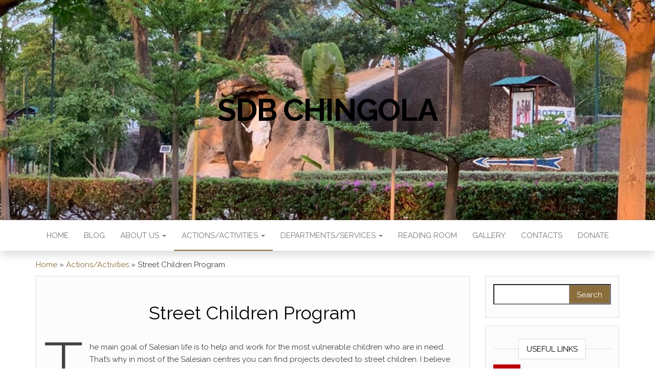

--- FILE ---
content_type: text/html; charset=UTF-8
request_url: https://sdbchingola.org/actions-activities/street-kid-project/
body_size: 19775
content:
<!DOCTYPE html>
<html lang="en-US">
	<head>
		<meta http-equiv="content-type" content="text/html; charset=UTF-8" />
		<meta http-equiv="X-UA-Compatible" content="IE=edge">
		<meta name="viewport" content="width=device-width, initial-scale=1">
		<link rel="pingback" href="https://sdbchingola.org/xmlrpc.php" />
		<meta name='robots' content='index, follow, max-image-preview:large, max-snippet:-1, max-video-preview:-1' />

	<!-- This site is optimized with the Yoast SEO plugin v19.13 - https://yoast.com/wordpress/plugins/seo/ -->
	<title>Street Children Program - SDB Chingola</title>
	<link rel="canonical" href="https://sdbchingola.org/actions-activities/street-kid-project/" />
	<meta property="og:locale" content="en_US" />
	<meta property="og:type" content="article" />
	<meta property="og:title" content="Street Children Program - SDB Chingola" />
	<meta property="og:description" content="The main goal of Salesian life is to help and work for the most vulnerable children who are in need. That’s why in most of the Salesian centres you can find projects devoted to street children. I believe that no one will put it better than St Mather Teresa who once said about helping poor:&hellip;" />
	<meta property="og:url" content="https://sdbchingola.org/actions-activities/street-kid-project/" />
	<meta property="og:site_name" content="SDB Chingola" />
	<meta property="article:modified_time" content="2019-12-09T13:36:19+00:00" />
	<meta name="twitter:card" content="summary_large_image" />
	<meta name="twitter:label1" content="Est. reading time" />
	<meta name="twitter:data1" content="4 minutes" />
	<script type="application/ld+json" class="yoast-schema-graph">{"@context":"https://schema.org","@graph":[{"@type":"WebPage","@id":"https://sdbchingola.org/actions-activities/street-kid-project/","url":"https://sdbchingola.org/actions-activities/street-kid-project/","name":"Street Children Program - SDB Chingola","isPartOf":{"@id":"https://sdbchingola.org/#website"},"datePublished":"2019-11-16T13:44:29+00:00","dateModified":"2019-12-09T13:36:19+00:00","breadcrumb":{"@id":"https://sdbchingola.org/actions-activities/street-kid-project/#breadcrumb"},"inLanguage":"en-US","potentialAction":[{"@type":"ReadAction","target":["https://sdbchingola.org/actions-activities/street-kid-project/"]}]},{"@type":"BreadcrumbList","@id":"https://sdbchingola.org/actions-activities/street-kid-project/#breadcrumb","itemListElement":[{"@type":"ListItem","position":1,"name":"Home","item":"https://sdbchingola.org/"},{"@type":"ListItem","position":2,"name":"Actions/Activities","item":"https://sdbchingola.org/actions-activities/"},{"@type":"ListItem","position":3,"name":"Street Children Program"}]},{"@type":"WebSite","@id":"https://sdbchingola.org/#website","url":"https://sdbchingola.org/","name":"SDB Chingola","description":"","publisher":{"@id":"https://sdbchingola.org/#organization"},"potentialAction":[{"@type":"SearchAction","target":{"@type":"EntryPoint","urlTemplate":"https://sdbchingola.org/?s={search_term_string}"},"query-input":"required name=search_term_string"}],"inLanguage":"en-US"},{"@type":"Organization","@id":"https://sdbchingola.org/#organization","name":"SDB Chingola","url":"https://sdbchingola.org/","logo":{"@type":"ImageObject","inLanguage":"en-US","@id":"https://sdbchingola.org/#/schema/logo/image/","url":"https://sdbchingola.org/wp-content/uploads/2019/12/unnamed.png","contentUrl":"https://sdbchingola.org/wp-content/uploads/2019/12/unnamed.png","width":225,"height":225,"caption":"SDB Chingola"},"image":{"@id":"https://sdbchingola.org/#/schema/logo/image/"},"sameAs":["https://www.youtube.com/channel/UCyfoPlEZSPofl7nS4bLrR5A"]}]}</script>
	<!-- / Yoast SEO plugin. -->


<link rel='dns-prefetch' href='//fonts.googleapis.com' />
<link rel="alternate" type="application/rss+xml" title="SDB Chingola &raquo; Feed" href="https://sdbchingola.org/feed/" />
<link rel="alternate" type="application/rss+xml" title="SDB Chingola &raquo; Comments Feed" href="https://sdbchingola.org/comments/feed/" />
<script type="text/javascript">
window._wpemojiSettings = {"baseUrl":"https:\/\/s.w.org\/images\/core\/emoji\/14.0.0\/72x72\/","ext":".png","svgUrl":"https:\/\/s.w.org\/images\/core\/emoji\/14.0.0\/svg\/","svgExt":".svg","source":{"concatemoji":"https:\/\/sdbchingola.org\/wp-includes\/js\/wp-emoji-release.min.js?ver=6.1.9"}};
/*! This file is auto-generated */
!function(e,a,t){var n,r,o,i=a.createElement("canvas"),p=i.getContext&&i.getContext("2d");function s(e,t){var a=String.fromCharCode,e=(p.clearRect(0,0,i.width,i.height),p.fillText(a.apply(this,e),0,0),i.toDataURL());return p.clearRect(0,0,i.width,i.height),p.fillText(a.apply(this,t),0,0),e===i.toDataURL()}function c(e){var t=a.createElement("script");t.src=e,t.defer=t.type="text/javascript",a.getElementsByTagName("head")[0].appendChild(t)}for(o=Array("flag","emoji"),t.supports={everything:!0,everythingExceptFlag:!0},r=0;r<o.length;r++)t.supports[o[r]]=function(e){if(p&&p.fillText)switch(p.textBaseline="top",p.font="600 32px Arial",e){case"flag":return s([127987,65039,8205,9895,65039],[127987,65039,8203,9895,65039])?!1:!s([55356,56826,55356,56819],[55356,56826,8203,55356,56819])&&!s([55356,57332,56128,56423,56128,56418,56128,56421,56128,56430,56128,56423,56128,56447],[55356,57332,8203,56128,56423,8203,56128,56418,8203,56128,56421,8203,56128,56430,8203,56128,56423,8203,56128,56447]);case"emoji":return!s([129777,127995,8205,129778,127999],[129777,127995,8203,129778,127999])}return!1}(o[r]),t.supports.everything=t.supports.everything&&t.supports[o[r]],"flag"!==o[r]&&(t.supports.everythingExceptFlag=t.supports.everythingExceptFlag&&t.supports[o[r]]);t.supports.everythingExceptFlag=t.supports.everythingExceptFlag&&!t.supports.flag,t.DOMReady=!1,t.readyCallback=function(){t.DOMReady=!0},t.supports.everything||(n=function(){t.readyCallback()},a.addEventListener?(a.addEventListener("DOMContentLoaded",n,!1),e.addEventListener("load",n,!1)):(e.attachEvent("onload",n),a.attachEvent("onreadystatechange",function(){"complete"===a.readyState&&t.readyCallback()})),(e=t.source||{}).concatemoji?c(e.concatemoji):e.wpemoji&&e.twemoji&&(c(e.twemoji),c(e.wpemoji)))}(window,document,window._wpemojiSettings);
</script>
<style type="text/css">
img.wp-smiley,
img.emoji {
	display: inline !important;
	border: none !important;
	box-shadow: none !important;
	height: 1em !important;
	width: 1em !important;
	margin: 0 0.07em !important;
	vertical-align: -0.1em !important;
	background: none !important;
	padding: 0 !important;
}
</style>
	<link rel='stylesheet' id='wp-block-library-css' href='https://sdbchingola.org/wp-includes/css/dist/block-library/style.min.css?ver=6.1.9' type='text/css' media='all' />
<link rel='stylesheet' id='classic-theme-styles-css' href='https://sdbchingola.org/wp-includes/css/classic-themes.min.css?ver=1' type='text/css' media='all' />
<style id='global-styles-inline-css' type='text/css'>
body{--wp--preset--color--black: #000000;--wp--preset--color--cyan-bluish-gray: #abb8c3;--wp--preset--color--white: #ffffff;--wp--preset--color--pale-pink: #f78da7;--wp--preset--color--vivid-red: #cf2e2e;--wp--preset--color--luminous-vivid-orange: #ff6900;--wp--preset--color--luminous-vivid-amber: #fcb900;--wp--preset--color--light-green-cyan: #7bdcb5;--wp--preset--color--vivid-green-cyan: #00d084;--wp--preset--color--pale-cyan-blue: #8ed1fc;--wp--preset--color--vivid-cyan-blue: #0693e3;--wp--preset--color--vivid-purple: #9b51e0;--wp--preset--gradient--vivid-cyan-blue-to-vivid-purple: linear-gradient(135deg,rgba(6,147,227,1) 0%,rgb(155,81,224) 100%);--wp--preset--gradient--light-green-cyan-to-vivid-green-cyan: linear-gradient(135deg,rgb(122,220,180) 0%,rgb(0,208,130) 100%);--wp--preset--gradient--luminous-vivid-amber-to-luminous-vivid-orange: linear-gradient(135deg,rgba(252,185,0,1) 0%,rgba(255,105,0,1) 100%);--wp--preset--gradient--luminous-vivid-orange-to-vivid-red: linear-gradient(135deg,rgba(255,105,0,1) 0%,rgb(207,46,46) 100%);--wp--preset--gradient--very-light-gray-to-cyan-bluish-gray: linear-gradient(135deg,rgb(238,238,238) 0%,rgb(169,184,195) 100%);--wp--preset--gradient--cool-to-warm-spectrum: linear-gradient(135deg,rgb(74,234,220) 0%,rgb(151,120,209) 20%,rgb(207,42,186) 40%,rgb(238,44,130) 60%,rgb(251,105,98) 80%,rgb(254,248,76) 100%);--wp--preset--gradient--blush-light-purple: linear-gradient(135deg,rgb(255,206,236) 0%,rgb(152,150,240) 100%);--wp--preset--gradient--blush-bordeaux: linear-gradient(135deg,rgb(254,205,165) 0%,rgb(254,45,45) 50%,rgb(107,0,62) 100%);--wp--preset--gradient--luminous-dusk: linear-gradient(135deg,rgb(255,203,112) 0%,rgb(199,81,192) 50%,rgb(65,88,208) 100%);--wp--preset--gradient--pale-ocean: linear-gradient(135deg,rgb(255,245,203) 0%,rgb(182,227,212) 50%,rgb(51,167,181) 100%);--wp--preset--gradient--electric-grass: linear-gradient(135deg,rgb(202,248,128) 0%,rgb(113,206,126) 100%);--wp--preset--gradient--midnight: linear-gradient(135deg,rgb(2,3,129) 0%,rgb(40,116,252) 100%);--wp--preset--duotone--dark-grayscale: url('#wp-duotone-dark-grayscale');--wp--preset--duotone--grayscale: url('#wp-duotone-grayscale');--wp--preset--duotone--purple-yellow: url('#wp-duotone-purple-yellow');--wp--preset--duotone--blue-red: url('#wp-duotone-blue-red');--wp--preset--duotone--midnight: url('#wp-duotone-midnight');--wp--preset--duotone--magenta-yellow: url('#wp-duotone-magenta-yellow');--wp--preset--duotone--purple-green: url('#wp-duotone-purple-green');--wp--preset--duotone--blue-orange: url('#wp-duotone-blue-orange');--wp--preset--font-size--small: 13px;--wp--preset--font-size--medium: 20px;--wp--preset--font-size--large: 36px;--wp--preset--font-size--x-large: 42px;--wp--preset--spacing--20: 0.44rem;--wp--preset--spacing--30: 0.67rem;--wp--preset--spacing--40: 1rem;--wp--preset--spacing--50: 1.5rem;--wp--preset--spacing--60: 2.25rem;--wp--preset--spacing--70: 3.38rem;--wp--preset--spacing--80: 5.06rem;}:where(.is-layout-flex){gap: 0.5em;}body .is-layout-flow > .alignleft{float: left;margin-inline-start: 0;margin-inline-end: 2em;}body .is-layout-flow > .alignright{float: right;margin-inline-start: 2em;margin-inline-end: 0;}body .is-layout-flow > .aligncenter{margin-left: auto !important;margin-right: auto !important;}body .is-layout-constrained > .alignleft{float: left;margin-inline-start: 0;margin-inline-end: 2em;}body .is-layout-constrained > .alignright{float: right;margin-inline-start: 2em;margin-inline-end: 0;}body .is-layout-constrained > .aligncenter{margin-left: auto !important;margin-right: auto !important;}body .is-layout-constrained > :where(:not(.alignleft):not(.alignright):not(.alignfull)){max-width: var(--wp--style--global--content-size);margin-left: auto !important;margin-right: auto !important;}body .is-layout-constrained > .alignwide{max-width: var(--wp--style--global--wide-size);}body .is-layout-flex{display: flex;}body .is-layout-flex{flex-wrap: wrap;align-items: center;}body .is-layout-flex > *{margin: 0;}:where(.wp-block-columns.is-layout-flex){gap: 2em;}.has-black-color{color: var(--wp--preset--color--black) !important;}.has-cyan-bluish-gray-color{color: var(--wp--preset--color--cyan-bluish-gray) !important;}.has-white-color{color: var(--wp--preset--color--white) !important;}.has-pale-pink-color{color: var(--wp--preset--color--pale-pink) !important;}.has-vivid-red-color{color: var(--wp--preset--color--vivid-red) !important;}.has-luminous-vivid-orange-color{color: var(--wp--preset--color--luminous-vivid-orange) !important;}.has-luminous-vivid-amber-color{color: var(--wp--preset--color--luminous-vivid-amber) !important;}.has-light-green-cyan-color{color: var(--wp--preset--color--light-green-cyan) !important;}.has-vivid-green-cyan-color{color: var(--wp--preset--color--vivid-green-cyan) !important;}.has-pale-cyan-blue-color{color: var(--wp--preset--color--pale-cyan-blue) !important;}.has-vivid-cyan-blue-color{color: var(--wp--preset--color--vivid-cyan-blue) !important;}.has-vivid-purple-color{color: var(--wp--preset--color--vivid-purple) !important;}.has-black-background-color{background-color: var(--wp--preset--color--black) !important;}.has-cyan-bluish-gray-background-color{background-color: var(--wp--preset--color--cyan-bluish-gray) !important;}.has-white-background-color{background-color: var(--wp--preset--color--white) !important;}.has-pale-pink-background-color{background-color: var(--wp--preset--color--pale-pink) !important;}.has-vivid-red-background-color{background-color: var(--wp--preset--color--vivid-red) !important;}.has-luminous-vivid-orange-background-color{background-color: var(--wp--preset--color--luminous-vivid-orange) !important;}.has-luminous-vivid-amber-background-color{background-color: var(--wp--preset--color--luminous-vivid-amber) !important;}.has-light-green-cyan-background-color{background-color: var(--wp--preset--color--light-green-cyan) !important;}.has-vivid-green-cyan-background-color{background-color: var(--wp--preset--color--vivid-green-cyan) !important;}.has-pale-cyan-blue-background-color{background-color: var(--wp--preset--color--pale-cyan-blue) !important;}.has-vivid-cyan-blue-background-color{background-color: var(--wp--preset--color--vivid-cyan-blue) !important;}.has-vivid-purple-background-color{background-color: var(--wp--preset--color--vivid-purple) !important;}.has-black-border-color{border-color: var(--wp--preset--color--black) !important;}.has-cyan-bluish-gray-border-color{border-color: var(--wp--preset--color--cyan-bluish-gray) !important;}.has-white-border-color{border-color: var(--wp--preset--color--white) !important;}.has-pale-pink-border-color{border-color: var(--wp--preset--color--pale-pink) !important;}.has-vivid-red-border-color{border-color: var(--wp--preset--color--vivid-red) !important;}.has-luminous-vivid-orange-border-color{border-color: var(--wp--preset--color--luminous-vivid-orange) !important;}.has-luminous-vivid-amber-border-color{border-color: var(--wp--preset--color--luminous-vivid-amber) !important;}.has-light-green-cyan-border-color{border-color: var(--wp--preset--color--light-green-cyan) !important;}.has-vivid-green-cyan-border-color{border-color: var(--wp--preset--color--vivid-green-cyan) !important;}.has-pale-cyan-blue-border-color{border-color: var(--wp--preset--color--pale-cyan-blue) !important;}.has-vivid-cyan-blue-border-color{border-color: var(--wp--preset--color--vivid-cyan-blue) !important;}.has-vivid-purple-border-color{border-color: var(--wp--preset--color--vivid-purple) !important;}.has-vivid-cyan-blue-to-vivid-purple-gradient-background{background: var(--wp--preset--gradient--vivid-cyan-blue-to-vivid-purple) !important;}.has-light-green-cyan-to-vivid-green-cyan-gradient-background{background: var(--wp--preset--gradient--light-green-cyan-to-vivid-green-cyan) !important;}.has-luminous-vivid-amber-to-luminous-vivid-orange-gradient-background{background: var(--wp--preset--gradient--luminous-vivid-amber-to-luminous-vivid-orange) !important;}.has-luminous-vivid-orange-to-vivid-red-gradient-background{background: var(--wp--preset--gradient--luminous-vivid-orange-to-vivid-red) !important;}.has-very-light-gray-to-cyan-bluish-gray-gradient-background{background: var(--wp--preset--gradient--very-light-gray-to-cyan-bluish-gray) !important;}.has-cool-to-warm-spectrum-gradient-background{background: var(--wp--preset--gradient--cool-to-warm-spectrum) !important;}.has-blush-light-purple-gradient-background{background: var(--wp--preset--gradient--blush-light-purple) !important;}.has-blush-bordeaux-gradient-background{background: var(--wp--preset--gradient--blush-bordeaux) !important;}.has-luminous-dusk-gradient-background{background: var(--wp--preset--gradient--luminous-dusk) !important;}.has-pale-ocean-gradient-background{background: var(--wp--preset--gradient--pale-ocean) !important;}.has-electric-grass-gradient-background{background: var(--wp--preset--gradient--electric-grass) !important;}.has-midnight-gradient-background{background: var(--wp--preset--gradient--midnight) !important;}.has-small-font-size{font-size: var(--wp--preset--font-size--small) !important;}.has-medium-font-size{font-size: var(--wp--preset--font-size--medium) !important;}.has-large-font-size{font-size: var(--wp--preset--font-size--large) !important;}.has-x-large-font-size{font-size: var(--wp--preset--font-size--x-large) !important;}
.wp-block-navigation a:where(:not(.wp-element-button)){color: inherit;}
:where(.wp-block-columns.is-layout-flex){gap: 2em;}
.wp-block-pullquote{font-size: 1.5em;line-height: 1.6;}
</style>
<link rel='stylesheet' id='head-blog-fonts-css' href='https://fonts.googleapis.com/css?family=Raleway%3A300%2C400%2C700&#038;subset=latin-ext' type='text/css' media='all' />
<link rel='stylesheet' id='bootstrap-css' href='https://sdbchingola.org/wp-content/themes/head-blog/css/bootstrap.css?ver=3.3.7' type='text/css' media='all' />
<link rel='stylesheet' id='head-blog-stylesheet-css' href='https://sdbchingola.org/wp-content/themes/head-blog/style.css?ver=1.0.9' type='text/css' media='all' />
<link rel='stylesheet' id='font-awesome-css' href='https://sdbchingola.org/wp-content/themes/head-blog/css/font-awesome.min.css?ver=4.7.0' type='text/css' media='all' />
<link rel='stylesheet' id='myStyleSheets-css' href='https://sdbchingola.org/wp-content/plugins/wp-latest-posts/css/wplp_front.css?ver=4.9.2' type='text/css' media='all' />
<!--n2css--><script type='text/javascript' src='https://sdbchingola.org/wp-includes/js/jquery/jquery.min.js?ver=3.6.1' id='jquery-core-js'></script>
<script type='text/javascript' src='https://sdbchingola.org/wp-includes/js/jquery/jquery-migrate.min.js?ver=3.3.2' id='jquery-migrate-js'></script>
<link rel="https://api.w.org/" href="https://sdbchingola.org/wp-json/" /><link rel="alternate" type="application/json" href="https://sdbchingola.org/wp-json/wp/v2/pages/265" /><link rel="EditURI" type="application/rsd+xml" title="RSD" href="https://sdbchingola.org/xmlrpc.php?rsd" />
<link rel="wlwmanifest" type="application/wlwmanifest+xml" href="https://sdbchingola.org/wp-includes/wlwmanifest.xml" />
<meta name="generator" content="WordPress 6.1.9" />
<link rel='shortlink' href='https://sdbchingola.org/?p=265' />
<link rel="alternate" type="application/json+oembed" href="https://sdbchingola.org/wp-json/oembed/1.0/embed?url=https%3A%2F%2Fsdbchingola.org%2Factions-activities%2Fstreet-kid-project%2F" />
<!-- Analytics by WP Statistics v13.2.10 - https://wp-statistics.com/ -->
	</head>
	<body id="blog" class="page-template-default page page-id-265 page-child parent-pageid-74">
        <svg xmlns="http://www.w3.org/2000/svg" viewBox="0 0 0 0" width="0" height="0" focusable="false" role="none" style="visibility: hidden; position: absolute; left: -9999px; overflow: hidden;" ><defs><filter id="wp-duotone-dark-grayscale"><feColorMatrix color-interpolation-filters="sRGB" type="matrix" values=" .299 .587 .114 0 0 .299 .587 .114 0 0 .299 .587 .114 0 0 .299 .587 .114 0 0 " /><feComponentTransfer color-interpolation-filters="sRGB" ><feFuncR type="table" tableValues="0 0.49803921568627" /><feFuncG type="table" tableValues="0 0.49803921568627" /><feFuncB type="table" tableValues="0 0.49803921568627" /><feFuncA type="table" tableValues="1 1" /></feComponentTransfer><feComposite in2="SourceGraphic" operator="in" /></filter></defs></svg><svg xmlns="http://www.w3.org/2000/svg" viewBox="0 0 0 0" width="0" height="0" focusable="false" role="none" style="visibility: hidden; position: absolute; left: -9999px; overflow: hidden;" ><defs><filter id="wp-duotone-grayscale"><feColorMatrix color-interpolation-filters="sRGB" type="matrix" values=" .299 .587 .114 0 0 .299 .587 .114 0 0 .299 .587 .114 0 0 .299 .587 .114 0 0 " /><feComponentTransfer color-interpolation-filters="sRGB" ><feFuncR type="table" tableValues="0 1" /><feFuncG type="table" tableValues="0 1" /><feFuncB type="table" tableValues="0 1" /><feFuncA type="table" tableValues="1 1" /></feComponentTransfer><feComposite in2="SourceGraphic" operator="in" /></filter></defs></svg><svg xmlns="http://www.w3.org/2000/svg" viewBox="0 0 0 0" width="0" height="0" focusable="false" role="none" style="visibility: hidden; position: absolute; left: -9999px; overflow: hidden;" ><defs><filter id="wp-duotone-purple-yellow"><feColorMatrix color-interpolation-filters="sRGB" type="matrix" values=" .299 .587 .114 0 0 .299 .587 .114 0 0 .299 .587 .114 0 0 .299 .587 .114 0 0 " /><feComponentTransfer color-interpolation-filters="sRGB" ><feFuncR type="table" tableValues="0.54901960784314 0.98823529411765" /><feFuncG type="table" tableValues="0 1" /><feFuncB type="table" tableValues="0.71764705882353 0.25490196078431" /><feFuncA type="table" tableValues="1 1" /></feComponentTransfer><feComposite in2="SourceGraphic" operator="in" /></filter></defs></svg><svg xmlns="http://www.w3.org/2000/svg" viewBox="0 0 0 0" width="0" height="0" focusable="false" role="none" style="visibility: hidden; position: absolute; left: -9999px; overflow: hidden;" ><defs><filter id="wp-duotone-blue-red"><feColorMatrix color-interpolation-filters="sRGB" type="matrix" values=" .299 .587 .114 0 0 .299 .587 .114 0 0 .299 .587 .114 0 0 .299 .587 .114 0 0 " /><feComponentTransfer color-interpolation-filters="sRGB" ><feFuncR type="table" tableValues="0 1" /><feFuncG type="table" tableValues="0 0.27843137254902" /><feFuncB type="table" tableValues="0.5921568627451 0.27843137254902" /><feFuncA type="table" tableValues="1 1" /></feComponentTransfer><feComposite in2="SourceGraphic" operator="in" /></filter></defs></svg><svg xmlns="http://www.w3.org/2000/svg" viewBox="0 0 0 0" width="0" height="0" focusable="false" role="none" style="visibility: hidden; position: absolute; left: -9999px; overflow: hidden;" ><defs><filter id="wp-duotone-midnight"><feColorMatrix color-interpolation-filters="sRGB" type="matrix" values=" .299 .587 .114 0 0 .299 .587 .114 0 0 .299 .587 .114 0 0 .299 .587 .114 0 0 " /><feComponentTransfer color-interpolation-filters="sRGB" ><feFuncR type="table" tableValues="0 0" /><feFuncG type="table" tableValues="0 0.64705882352941" /><feFuncB type="table" tableValues="0 1" /><feFuncA type="table" tableValues="1 1" /></feComponentTransfer><feComposite in2="SourceGraphic" operator="in" /></filter></defs></svg><svg xmlns="http://www.w3.org/2000/svg" viewBox="0 0 0 0" width="0" height="0" focusable="false" role="none" style="visibility: hidden; position: absolute; left: -9999px; overflow: hidden;" ><defs><filter id="wp-duotone-magenta-yellow"><feColorMatrix color-interpolation-filters="sRGB" type="matrix" values=" .299 .587 .114 0 0 .299 .587 .114 0 0 .299 .587 .114 0 0 .299 .587 .114 0 0 " /><feComponentTransfer color-interpolation-filters="sRGB" ><feFuncR type="table" tableValues="0.78039215686275 1" /><feFuncG type="table" tableValues="0 0.94901960784314" /><feFuncB type="table" tableValues="0.35294117647059 0.47058823529412" /><feFuncA type="table" tableValues="1 1" /></feComponentTransfer><feComposite in2="SourceGraphic" operator="in" /></filter></defs></svg><svg xmlns="http://www.w3.org/2000/svg" viewBox="0 0 0 0" width="0" height="0" focusable="false" role="none" style="visibility: hidden; position: absolute; left: -9999px; overflow: hidden;" ><defs><filter id="wp-duotone-purple-green"><feColorMatrix color-interpolation-filters="sRGB" type="matrix" values=" .299 .587 .114 0 0 .299 .587 .114 0 0 .299 .587 .114 0 0 .299 .587 .114 0 0 " /><feComponentTransfer color-interpolation-filters="sRGB" ><feFuncR type="table" tableValues="0.65098039215686 0.40392156862745" /><feFuncG type="table" tableValues="0 1" /><feFuncB type="table" tableValues="0.44705882352941 0.4" /><feFuncA type="table" tableValues="1 1" /></feComponentTransfer><feComposite in2="SourceGraphic" operator="in" /></filter></defs></svg><svg xmlns="http://www.w3.org/2000/svg" viewBox="0 0 0 0" width="0" height="0" focusable="false" role="none" style="visibility: hidden; position: absolute; left: -9999px; overflow: hidden;" ><defs><filter id="wp-duotone-blue-orange"><feColorMatrix color-interpolation-filters="sRGB" type="matrix" values=" .299 .587 .114 0 0 .299 .587 .114 0 0 .299 .587 .114 0 0 .299 .587 .114 0 0 " /><feComponentTransfer color-interpolation-filters="sRGB" ><feFuncR type="table" tableValues="0.098039215686275 1" /><feFuncG type="table" tableValues="0 0.66274509803922" /><feFuncB type="table" tableValues="0.84705882352941 0.41960784313725" /><feFuncA type="table" tableValues="1 1" /></feComponentTransfer><feComposite in2="SourceGraphic" operator="in" /></filter></defs></svg>		<div class="site-header container-fluid" style="background-image: url(https://sdbchingola.org/wp-content/uploads/2019/11/cropped-IMG-20191114-WA0009-2.jpg)">
	<div class="custom-header container" >
			<div class="site-heading text-center">
        				<div class="site-branding-logo">
									</div>
				<div class="site-branding-text">
											<p class="site-title"><a href="https://sdbchingola.org/" rel="home">SDB Chingola</a></p>
					
									</div><!-- .site-branding-text -->
        			</div>
	</div>
</div>
 
<div class="main-menu">
	<nav id="site-navigation" class="navbar navbar-default navbar-center">     
		<div class="container">   
			<div class="navbar-header">
									<div id="main-menu-panel" class="open-panel" data-panel="main-menu-panel">
						<span></span>
						<span></span>
						<span></span>
					</div>
							</div>
			<div class="menu-container"><ul id="menu-menu" class="nav navbar-nav"><li id="menu-item-81" class="menu-item menu-item-type-post_type menu-item-object-page menu-item-home menu-item-81"><a title="Home" href="https://sdbchingola.org/">Home</a></li>
<li id="menu-item-987" class="menu-item menu-item-type-post_type menu-item-object-page menu-item-987"><a title="BLOG" href="https://sdbchingola.org/blog/">BLOG</a></li>
<li id="menu-item-1821" class="menu-item menu-item-type-post_type menu-item-object-page menu-item-has-children menu-item-1821 dropdown"><a title="About Us" href="https://sdbchingola.org/about-us/" data-toggle="dropdown" class="dropdown-toggle">About Us <span class="caret"></span></a>
<ul role="menu" class=" dropdown-menu">
	<li id="menu-item-101" class="menu-item menu-item-type-post_type menu-item-object-page menu-item-101"><a title="Our Mission" href="https://sdbchingola.org/about-us/vision-mission-and-values/">Our Mission</a></li>
	<li id="menu-item-98" class="menu-item menu-item-type-post_type menu-item-object-page menu-item-98"><a title="ZMB Vice Province" href="https://sdbchingola.org/about-us/zmb-vice-province/">ZMB Vice Province</a></li>
	<li id="menu-item-1168" class="menu-item menu-item-type-post_type menu-item-object-page menu-item-has-children menu-item-1168 dropdown-submenu"><a title="Chingola Salesian Community" href="https://sdbchingola.org/about-us/chingola-salesian-community/" data-toggle="dropdown" class="dropdown-toggle">Chingola Salesian Community</a>
	<ul role="menu" class=" dropdown-menu">
		<li id="menu-item-1176" class="menu-item menu-item-type-post_type menu-item-object-page menu-item-1176"><a title="History of the Salesian Presence in Chingola" href="https://sdbchingola.org/about-us/chingola-salesian-community/history-of-the-chronicals-of-don-bosco-youth-centre-chingola/">History of the Salesian Presence in Chingola</a></li>
		<li id="menu-item-1203" class="menu-item menu-item-type-post_type menu-item-object-page menu-item-1203"><a title="Present Members" href="https://sdbchingola.org/about-us/chingola-salesian-community/present-members/">Present Members</a></li>
		<li id="menu-item-2174" class="menu-item menu-item-type-post_type menu-item-object-page menu-item-2174"><a title="Community Educative Pastoral Plan" href="https://sdbchingola.org/about-us/chingola-salesian-community/community-educative-pastoral-program/">Community Educative Pastoral Plan</a></li>
		<li id="menu-item-1171" class="menu-item menu-item-type-post_type menu-item-object-page menu-item-1171"><a title="Current Projects" href="https://sdbchingola.org/about-us/salesian-community-missionaries/">Current Projects</a></li>
		<li id="menu-item-1603" class="menu-item menu-item-type-post_type menu-item-object-page menu-item-1603"><a title="Future Planned Projects" href="https://sdbchingola.org/about-us/chingola-salesian-community/future-planned-projects/">Future Planned Projects</a></li>
	</ul>
</li>
	<li id="menu-item-878" class="menu-item menu-item-type-post_type menu-item-object-page menu-item-has-children menu-item-878 dropdown-submenu"><a title="Salesian Family" href="https://sdbchingola.org/about-us/salesian-family/" data-toggle="dropdown" class="dropdown-toggle">Salesian Family</a>
	<ul role="menu" class=" dropdown-menu">
		<li id="menu-item-879" class="menu-item menu-item-type-post_type menu-item-object-page menu-item-879"><a title="Salesians of Don Bosco" href="https://sdbchingola.org/about-us/salesian-family/salesians-of-don-bosco/">Salesians of Don Bosco</a></li>
		<li id="menu-item-882" class="menu-item menu-item-type-post_type menu-item-object-page menu-item-882"><a title="Salesian Sisters" href="https://sdbchingola.org/about-us/salesian-family/salesian-sisters/">Salesian Sisters</a></li>
		<li id="menu-item-885" class="menu-item menu-item-type-post_type menu-item-object-page menu-item-885"><a title="Salesian Cooperators" href="https://sdbchingola.org/about-us/salesian-family/salesian-cooperators/">Salesian Cooperators</a></li>
		<li id="menu-item-888" class="menu-item menu-item-type-post_type menu-item-object-page menu-item-888"><a title="Salesian Past Pupils" href="https://sdbchingola.org/about-us/salesian-family/salesian-past-pupils/">Salesian Past Pupils</a></li>
	</ul>
</li>
	<li id="menu-item-117" class="menu-item menu-item-type-post_type menu-item-object-page menu-item-117"><a title="Partners" href="https://sdbchingola.org/about-us/partners/">Partners</a></li>
</ul>
</li>
<li id="menu-item-78" class="menu-item menu-item-type-post_type menu-item-object-page current-page-ancestor current-menu-ancestor current-menu-parent current-page-parent current_page_parent current_page_ancestor menu-item-has-children menu-item-78 dropdown"><a title="Actions/Activities" href="https://sdbchingola.org/actions-activities/" data-toggle="dropdown" class="dropdown-toggle">Actions/Activities <span class="caret"></span></a>
<ul role="menu" class=" dropdown-menu">
	<li id="menu-item-230" class="menu-item menu-item-type-post_type menu-item-object-page menu-item-230"><a title="Technical Secondary Education" href="https://sdbchingola.org/actions-activities/technical-secondary-education/">Technical Secondary Education</a></li>
	<li id="menu-item-244" class="menu-item menu-item-type-post_type menu-item-object-page menu-item-244"><a title="Skills training (Tertiary Education)" href="https://sdbchingola.org/actions-activities/skills-training-tertiary-education/">Skills training (Tertiary Education)</a></li>
	<li id="menu-item-249" class="menu-item menu-item-type-post_type menu-item-object-page menu-item-has-children menu-item-249 dropdown-submenu"><a title="Youth Centre/Oratory" href="https://sdbchingola.org/actions-activities/youth-centre-oratory/" data-toggle="dropdown" class="dropdown-toggle">Youth Centre/Oratory</a>
	<ul role="menu" class=" dropdown-menu">
		<li id="menu-item-492" class="menu-item menu-item-type-post_type menu-item-object-page menu-item-492"><a title="Activities" href="https://sdbchingola.org/actions-activities/youth-centre-oratory/activities/">Activities</a></li>
	</ul>
</li>
	<li id="menu-item-254" class="menu-item menu-item-type-post_type menu-item-object-page menu-item-254"><a title="Distant Adoption (Magone Project)" href="https://sdbchingola.org/actions-activities/distant-adoption-magone-project/">Distant Adoption (Magone Project)</a></li>
	<li id="menu-item-267" class="menu-item menu-item-type-post_type menu-item-object-page current-menu-item page_item page-item-265 current_page_item menu-item-267 active"><a title="Street Children Program" href="https://sdbchingola.org/actions-activities/street-kid-project/">Street Children Program</a></li>
	<li id="menu-item-260" class="menu-item menu-item-type-post_type menu-item-object-page menu-item-260"><a title="Spiritual Retreats" href="https://sdbchingola.org/actions-activities/spiritual-retreats/">Spiritual Retreats</a></li>
	<li id="menu-item-257" class="menu-item menu-item-type-post_type menu-item-object-page menu-item-257"><a title="Prayer" href="https://sdbchingola.org/actions-activities/prayer/">Prayer</a></li>
</ul>
</li>
<li id="menu-item-35" class="menu-item menu-item-type-post_type menu-item-object-page menu-item-has-children menu-item-35 dropdown"><a title="Departments/Services" href="https://sdbchingola.org/departments-services/" data-toggle="dropdown" class="dropdown-toggle">Departments/Services <span class="caret"></span></a>
<ul role="menu" class=" dropdown-menu">
	<li id="menu-item-1702" class="menu-item menu-item-type-post_type menu-item-object-page menu-item-1702"><a title="Don Bosco Management Board" href="https://sdbchingola.org/departments-services/don-bosco-management-board/">Don Bosco Management Board</a></li>
	<li id="menu-item-1296" class="menu-item menu-item-type-post_type menu-item-object-page menu-item-has-children menu-item-1296 dropdown-submenu"><a title="Don Bosco Technical Secondary School" href="https://sdbchingola.org/departments-services/don-bosco-secondary-school/" data-toggle="dropdown" class="dropdown-toggle">Don Bosco Technical Secondary School</a>
	<ul role="menu" class=" dropdown-menu">
		<li id="menu-item-1458" class="menu-item menu-item-type-post_type menu-item-object-page menu-item-1458"><a title="Headteacher" href="https://sdbchingola.org/departments-services/don-bosco-secondary-school/headteacher/">Headteacher</a></li>
		<li id="menu-item-1457" class="menu-item menu-item-type-post_type menu-item-object-page menu-item-1457"><a title="Deputy Headteacher" href="https://sdbchingola.org/departments-services/don-bosco-secondary-school/deputy-headteacher/">Deputy Headteacher</a></li>
		<li id="menu-item-1459" class="menu-item menu-item-type-post_type menu-item-object-page menu-item-1459"><a title="Home Economics and Hospitality Department" href="https://sdbchingola.org/departments-services/don-bosco-secondary-school/home-economics-and-hospitality-department/">Home Economics and Hospitality Department</a></li>
		<li id="menu-item-1461" class="menu-item menu-item-type-post_type menu-item-object-page menu-item-1461"><a title="Languages Department" href="https://sdbchingola.org/departments-services/don-bosco-secondary-school/languages-department/">Languages Department</a></li>
		<li id="menu-item-1462" class="menu-item menu-item-type-post_type menu-item-object-page menu-item-1462"><a title="Natural Science Department" href="https://sdbchingola.org/departments-services/don-bosco-secondary-school/natural-science-department/">Natural Science Department</a></li>
		<li id="menu-item-1460" class="menu-item menu-item-type-post_type menu-item-object-page menu-item-1460"><a title="Design and Technology Department" href="https://sdbchingola.org/departments-services/don-bosco-secondary-school/design-and-technology-department/">Design and Technology Department</a></li>
		<li id="menu-item-1463" class="menu-item menu-item-type-post_type menu-item-object-page menu-item-1463"><a title="Mathematics Department" href="https://sdbchingola.org/departments-services/don-bosco-secondary-school/mathematics-department/">Mathematics Department</a></li>
		<li id="menu-item-1464" class="menu-item menu-item-type-post_type menu-item-object-page menu-item-1464"><a title="Social Sciences Department" href="https://sdbchingola.org/departments-services/don-bosco-secondary-school/social-sciences-department/">Social Sciences Department</a></li>
		<li id="menu-item-1465" class="menu-item menu-item-type-post_type menu-item-object-page menu-item-1465"><a title="Business Studies Department" href="https://sdbchingola.org/departments-services/don-bosco-secondary-school/business-studies-department/">Business Studies Department</a></li>
		<li id="menu-item-1466" class="menu-item menu-item-type-post_type menu-item-object-page menu-item-1466"><a title="Agricultural Science Department" href="https://sdbchingola.org/departments-services/don-bosco-secondary-school/agricultural-science-department/">Agricultural Science Department</a></li>
	</ul>
</li>
	<li id="menu-item-1295" class="menu-item menu-item-type-post_type menu-item-object-page menu-item-has-children menu-item-1295 dropdown-submenu"><a title="Don Bosco Technical College" href="https://sdbchingola.org/departments-services/don-bosco-technical-college/" data-toggle="dropdown" class="dropdown-toggle">Don Bosco Technical College</a>
	<ul role="menu" class=" dropdown-menu">
		<li id="menu-item-1467" class="menu-item menu-item-type-post_type menu-item-object-page menu-item-1467"><a title="Principal of the College" href="https://sdbchingola.org/departments-services/don-bosco-technical-college/principal-of-the-college/">Principal of the College</a></li>
		<li id="menu-item-1468" class="menu-item menu-item-type-post_type menu-item-object-page menu-item-1468"><a title="Deputy Principal" href="https://sdbchingola.org/departments-services/don-bosco-technical-college/deputy-principal/">Deputy Principal</a></li>
		<li id="menu-item-1469" class="menu-item menu-item-type-post_type menu-item-object-page menu-item-1469"><a title="Carpentry &#038; Joinery" href="https://sdbchingola.org/departments-services/carpentry-joinery/">Carpentry &#038; Joinery</a></li>
		<li id="menu-item-1470" class="menu-item menu-item-type-post_type menu-item-object-page menu-item-1470"><a title="Mechanical Engineering (Metal Fabrication)" href="https://sdbchingola.org/departments-services/mechanical-engineering-metal-fabrication/">Mechanical Engineering (Metal Fabrication)</a></li>
		<li id="menu-item-1471" class="menu-item menu-item-type-post_type menu-item-object-page menu-item-1471"><a title="Information &#038; Communication Technology (ICT)" href="https://sdbchingola.org/departments-services/information-communication-technology-ict/">Information &#038; Communication Technology (ICT)</a></li>
		<li id="menu-item-1472" class="menu-item menu-item-type-post_type menu-item-object-page menu-item-1472"><a title="Electrical Engineering" href="https://sdbchingola.org/departments-services/electrical-engineering/">Electrical Engineering</a></li>
		<li id="menu-item-1473" class="menu-item menu-item-type-post_type menu-item-object-page menu-item-1473"><a title="Auto Motive Mechanics" href="https://sdbchingola.org/departments-services/auto-motive-mechanics/">Auto Motive Mechanics</a></li>
		<li id="menu-item-1474" class="menu-item menu-item-type-post_type menu-item-object-page menu-item-1474"><a title="General Agriculture" href="https://sdbchingola.org/departments-services/general-agriculture/">General Agriculture</a></li>
	</ul>
</li>
	<li id="menu-item-1568" class="menu-item menu-item-type-post_type menu-item-object-page menu-item-1568"><a title="Secretariat" href="https://sdbchingola.org/departments-services/secretariat/">Secretariat</a></li>
	<li id="menu-item-1586" class="menu-item menu-item-type-post_type menu-item-object-page menu-item-1586"><a title="Job Service and Guidance Office" href="https://sdbchingola.org/departments-services/job-service-and-guidance-office/">Job Service and Guidance Office</a></li>
	<li id="menu-item-1294" class="menu-item menu-item-type-post_type menu-item-object-page menu-item-1294"><a title="Departamental Photo Chronicals" href="https://sdbchingola.org/departments-services/departamental-photo-chronicals/">Departamental Photo Chronicals</a></li>
	<li id="menu-item-1293" class="menu-item menu-item-type-post_type menu-item-object-page menu-item-1293"><a title="Services" href="https://sdbchingola.org/departments-services/services/">Services</a></li>
</ul>
</li>
<li id="menu-item-33" class="menu-item menu-item-type-post_type menu-item-object-page menu-item-33"><a title="Reading Room" href="https://sdbchingola.org/reading-room/">Reading Room</a></li>
<li id="menu-item-161" class="menu-item menu-item-type-post_type menu-item-object-page menu-item-161"><a title="Gallery" href="https://sdbchingola.org/gallery/">Gallery</a></li>
<li id="menu-item-37" class="menu-item menu-item-type-post_type menu-item-object-page menu-item-37"><a title="Contacts" href="https://sdbchingola.org/contacts/">Contacts</a></li>
<li id="menu-item-926" class="menu-item menu-item-type-post_type menu-item-object-page menu-item-926"><a title="Donate" href="https://sdbchingola.org/donate/">Donate</a></li>
</ul></div>		</div>
			</nav> 
</div>

<div class="container main-container" role="main">
	<div class="page-area">
		<p id="breadcrumbs"><span><span><a href="https://sdbchingola.org/">Home</a></span> » <span><a href="https://sdbchingola.org/actions-activities/">Actions/Activities</a></span> » <span class="breadcrumb_last" aria-current="page">Street Children Program</span></span></p>
<!-- start content container -->
<!-- start content container -->
<div class="row">
			<article class="col-md-9">
			                          
					<div class="post-265 page type-page status-publish hentry">
						<div class="single-wrap col-md-12">
														<div class="main-content-page">
								<header>                              
									<h1 class="single-title">Street Children Program</h1>									<time class="posted-on published" datetime="2019-11-16"></time>                                                        
								</header>                            
								<div class="entry-content">                              
									
<br>



<p class="has-drop-cap"> The main goal of Salesian life is to help and work for the most vulnerable children who are in need. That’s why in most of the Salesian centres you can find projects devoted to street children. I believe that no one will put it better than St Mather Teresa who once said about helping poor: “ the life not lived for others is not a life”. We all know how destructive live on the street is for youngsters. Luck of love, attention and set of rules, children all around Zambia are losing their life day by day in by smoking , sneezing jenken, and steeling. Salesians now that by showing them loving-kindness approach, being with them might help them to make more reasonable decisions and help them to change their lives. </p>



<br>



<p>3 years ago this idea was been put in to the practice by group of past pupils headed by Mr Ignacious &#8230;. after the consultation with community Salesian Cooperatoras together with graduate students of Don Bsco Collage decided to organize Street Children Project. The idea is quite simple. Every Saturday Children from Chingolas streets come and spend some time in Don Bosco centre. Of course we all know what is their first need.</p>



<br>



<p>During every meeting children are provided with full nutrition meal. Thanks to donors we have been able to provide fear meal once a week since 2017. However feeding program is crucial it is not the main goal of our work. At the beginning of every year we introduce set of rules that not only help us to coordinate program but what’s more important teaches children how to improve their life by following the simple rules. We believe that it can help them to stabilize their life. They know that if they want to participate in the program they have to come at 9:00 hours in the morning to participate in English or singing classes.</p>



<br>



<p><strong>STATISTICS</strong></p>



<p>After
a survey was conducted, it was discovered that there were over 200 children living
on the streets of Chingola only. </p>



<p>The
Past Pupils went out to sensitize these children that were just loitering
around the streets and shopping centre, on the dangers of being on the streets
and, the vices that go along with. After sensitization, these children were
then invited to come to Don Bosco Youth Centre. There were over 200 children
that came to the centre in search of a better life. And, that was the inception
of the programme.</p>



<p><strong>OBJECTIVES</strong></p>



<p>The
objectives of this programme are as follows:</p>



<ul><li>Integration of the
children back into their families – that is the main objective of this
programme.</li><li>Feeding the children to
deter them from begging on the street, and for them to have a wholesome meal.</li><li>To sensitize them on
hygiene issues and the importance of being healthy, to avoid contracting skin
disease such as: scabies, ringworm and also lice.</li><li>Educating them on the
norms of life, e.g. sex education, academic lessons as well as the social
aspect of life.</li><li>Social interaction e.g.
sports and cultural norms.</li><li>Spiritual guidance
through talks and Bible study done by Salesians of Don Bosco (SDBs).</li></ul>



<p><strong>PROGRAMME</strong></p>



<p>The
programme entails the following:</p>



<ul><li>08:00 Arrival and
Registration</li><li>Prayer and Spiritual PEP
talks with the SDBs</li><li>Breaking into classes
according to age groups</li><li>Sporting games after
lessons</li><li>Bath time</li><li>Feeding time</li><li>Closing remarks and
dispersing</li></ul>



<p><strong>CHALLENGES</strong></p>



<p>Challenges
that are being encountered in this programme are as follows:</p>



<ul><li>Limited finances (lack of
direct and consistent source of funding to run the programmes efficiently)</li><li>Erratic man power to run
the programme because this is being done on a voluntary basis by Cooperators
and Past Pupils.</li><li>Increasing numbers of
children on the streets due to the escalating poverty levels in homes, in
particular, Chingola.</li><li>Lack of a drop-in-centre
where these children can walk in any time. On the other hand, it is difficult
for the collaborators of this programme to follow up on these children to
establish where they are coming from.</li><li>Lack of transportation
and other logistics to efficiently and, effectively run this programme.</li><li>Lack of office space for
counseling, and the day to day administration of the programme.</li></ul>



<p><strong>COLLABORATION BETWEEN THE
PAST PUPILS AND COOPERATORS</strong></p>



<p>The
collaboration between the Past Pupils and the Cooperators came about due to the
fact that the Past Pupils needed support from well wishers and the Cooperators
volunteered to come on board. The Cooperators have been handy in terms of
helping in the feeding part of the programme, as well as beefing up the much
needed man power to compliment the Past Pupils. The programme has yielded fruit
in this partnership and both groups intend to continue complimenting each other
for this programme to continue running.</p>



<br>
<br>



<figure class="wp-block-embed-youtube wp-block-embed is-type-video is-provider-youtube wp-embed-aspect-16-9 wp-has-aspect-ratio"><div class="wp-block-embed__wrapper">
<iframe title="Street Children Program - video 1" width="1170" height="658" src="https://www.youtube.com/embed/-HsbvMPRQdM?feature=oembed" frameborder="0" allow="accelerometer; autoplay; encrypted-media; gyroscope; picture-in-picture" allowfullscreen></iframe>
</div></figure>



<figure class="wp-block-embed-youtube wp-block-embed is-type-video is-provider-youtube wp-embed-aspect-16-9 wp-has-aspect-ratio"><div class="wp-block-embed__wrapper">
<iframe loading="lazy" title="Street Children Program - video 2" width="1170" height="658" src="https://www.youtube.com/embed/3LdP2LZqtjo?feature=oembed" frameborder="0" allow="accelerometer; autoplay; encrypted-media; gyroscope; picture-in-picture" allowfullscreen></iframe>
</div></figure>



<div class="wp-block-envira-envira-gallery"><div id="envira-gallery-wrap-779" class="envira-gallery-wrap envira-gallery-theme-base envira-lightbox-theme-base" itemscope itemtype="https://schema.org/ImageGallery"><div data-row-height="200" data-gallery-theme="normal" id="envira-gallery-779" class="envira-gallery-public envira-gallery-justified-public envira-gallery-0-columns envira-clear enviratope envira-gallery-css-animations" data-envira-columns="0"><div id="envira-gallery-item-780" class="envira-gallery-item enviratope-item envira-gallery-item-1 envira-lazy-load" style="padding-left: 3px; padding-bottom: 5px; padding-right: 3px;"  itemscope itemtype="https://schema.org/ImageObject"><div class="envira-gallery-item-inner"><div class="envira-gallery-position-overlay  envira-gallery-top-left"></div><div class="envira-gallery-position-overlay  envira-gallery-top-right"></div><div class="envira-gallery-position-overlay  envira-gallery-bottom-left"></div><div class="envira-gallery-position-overlay  envira-gallery-bottom-right"></div><a href="https://sdbchingola.org/wp-content/uploads/2019/11/IMG-20191130-WA0011.jpg" class="envira-gallery-779 envira-gallery-link" rel="enviragallery779" title="IMG-20191130-WA0011" data-envira-caption="IMG-20191130-WA0011" data-envira-retina="" data-thumbnail=""  itemprop="contentUrl"><img id="envira-gallery-image-780" class="envira-gallery-image envira-gallery-image-1 envira-normal envira-lazy" data-envira-index="1" src="https://sdbchingola.org/wp-content/uploads/2019/11/IMG-20191130-WA0011-1024x768-640x480.jpg" data-envira-src="https://sdbchingola.org/wp-content/uploads/2019/11/IMG-20191130-WA0011-1024x768-640x480.jpg" data-envira-gallery-id="779" data-envira-item-id="780" data-envira-caption="IMG-20191130-WA0011" alt="" title="IMG-20191130-WA0011"  itemprop="thumbnailUrl" data-envira-srcset="https://sdbchingola.org/wp-content/uploads/2019/11/IMG-20191130-WA0011-1024x768-640x480.jpg 400w,https://sdbchingola.org/wp-content/uploads/2019/11/IMG-20191130-WA0011-1024x768-640x480.jpg 2x" data-envira-width="300" data-envira-height="225" srcset="[data-uri]" data-safe-src="[data-uri]" /></a></div></div><div id="envira-gallery-item-781" class="envira-gallery-item enviratope-item envira-gallery-item-2 envira-lazy-load" style="padding-left: 3px; padding-bottom: 5px; padding-right: 3px;"  itemscope itemtype="https://schema.org/ImageObject"><div class="envira-gallery-item-inner"><div class="envira-gallery-position-overlay  envira-gallery-top-left"></div><div class="envira-gallery-position-overlay  envira-gallery-top-right"></div><div class="envira-gallery-position-overlay  envira-gallery-bottom-left"></div><div class="envira-gallery-position-overlay  envira-gallery-bottom-right"></div><a href="https://sdbchingola.org/wp-content/uploads/2019/11/IMG-20191130-WA0012.jpg" class="envira-gallery-779 envira-gallery-link" rel="enviragallery779" title="IMG-20191130-WA0012" data-envira-caption="IMG-20191130-WA0012" data-envira-retina="" data-thumbnail=""  itemprop="contentUrl"><img id="envira-gallery-image-781" class="envira-gallery-image envira-gallery-image-2 envira-normal envira-lazy" data-envira-index="2" src="https://sdbchingola.org/wp-content/uploads/2019/11/IMG-20191130-WA0012-1024x768-640x480.jpg" data-envira-src="https://sdbchingola.org/wp-content/uploads/2019/11/IMG-20191130-WA0012-1024x768-640x480.jpg" data-envira-gallery-id="779" data-envira-item-id="781" data-envira-caption="IMG-20191130-WA0012" alt="" title="IMG-20191130-WA0012"  itemprop="thumbnailUrl" data-envira-srcset="https://sdbchingola.org/wp-content/uploads/2019/11/IMG-20191130-WA0012-1024x768-640x480.jpg 400w,https://sdbchingola.org/wp-content/uploads/2019/11/IMG-20191130-WA0012-1024x768-640x480.jpg 2x" data-envira-width="300" data-envira-height="225" srcset="[data-uri]" data-safe-src="[data-uri]" /></a></div></div><div id="envira-gallery-item-782" class="envira-gallery-item enviratope-item envira-gallery-item-3 envira-lazy-load" style="padding-left: 3px; padding-bottom: 5px; padding-right: 3px;"  itemscope itemtype="https://schema.org/ImageObject"><div class="envira-gallery-item-inner"><div class="envira-gallery-position-overlay  envira-gallery-top-left"></div><div class="envira-gallery-position-overlay  envira-gallery-top-right"></div><div class="envira-gallery-position-overlay  envira-gallery-bottom-left"></div><div class="envira-gallery-position-overlay  envira-gallery-bottom-right"></div><a href="https://sdbchingola.org/wp-content/uploads/2019/11/IMG-20191130-WA0013.jpg" class="envira-gallery-779 envira-gallery-link" rel="enviragallery779" title="IMG-20191130-WA0013" data-envira-caption="IMG-20191130-WA0013" data-envira-retina="" data-thumbnail=""  itemprop="contentUrl"><img id="envira-gallery-image-782" class="envira-gallery-image envira-gallery-image-3 envira-normal envira-lazy" data-envira-index="3" src="https://sdbchingola.org/wp-content/uploads/2019/11/IMG-20191130-WA0013-1024x768-640x480.jpg" data-envira-src="https://sdbchingola.org/wp-content/uploads/2019/11/IMG-20191130-WA0013-1024x768-640x480.jpg" data-envira-gallery-id="779" data-envira-item-id="782" data-envira-caption="IMG-20191130-WA0013" alt="" title="IMG-20191130-WA0013"  itemprop="thumbnailUrl" data-envira-srcset="https://sdbchingola.org/wp-content/uploads/2019/11/IMG-20191130-WA0013-1024x768-640x480.jpg 400w,https://sdbchingola.org/wp-content/uploads/2019/11/IMG-20191130-WA0013-1024x768-640x480.jpg 2x" data-envira-width="300" data-envira-height="225" srcset="[data-uri]" data-safe-src="[data-uri]" /></a></div></div><div id="envira-gallery-item-783" class="envira-gallery-item enviratope-item envira-gallery-item-4 envira-lazy-load" style="padding-left: 3px; padding-bottom: 5px; padding-right: 3px;"  itemscope itemtype="https://schema.org/ImageObject"><div class="envira-gallery-item-inner"><div class="envira-gallery-position-overlay  envira-gallery-top-left"></div><div class="envira-gallery-position-overlay  envira-gallery-top-right"></div><div class="envira-gallery-position-overlay  envira-gallery-bottom-left"></div><div class="envira-gallery-position-overlay  envira-gallery-bottom-right"></div><a href="https://sdbchingola.org/wp-content/uploads/2019/11/IMG-20191130-WA0014.jpg" class="envira-gallery-779 envira-gallery-link" rel="enviragallery779" title="IMG-20191130-WA0014" data-envira-caption="IMG-20191130-WA0014" data-envira-retina="" data-thumbnail=""  itemprop="contentUrl"><img id="envira-gallery-image-783" class="envira-gallery-image envira-gallery-image-4 envira-normal envira-lazy" data-envira-index="4" src="https://sdbchingola.org/wp-content/uploads/2019/11/IMG-20191130-WA0014-1024x768-640x480.jpg" data-envira-src="https://sdbchingola.org/wp-content/uploads/2019/11/IMG-20191130-WA0014-1024x768-640x480.jpg" data-envira-gallery-id="779" data-envira-item-id="783" data-envira-caption="IMG-20191130-WA0014" alt="" title="IMG-20191130-WA0014"  itemprop="thumbnailUrl" data-envira-srcset="https://sdbchingola.org/wp-content/uploads/2019/11/IMG-20191130-WA0014-1024x768-640x480.jpg 400w,https://sdbchingola.org/wp-content/uploads/2019/11/IMG-20191130-WA0014-1024x768-640x480.jpg 2x" data-envira-width="300" data-envira-height="225" srcset="[data-uri]" data-safe-src="[data-uri]" /></a></div></div><div id="envira-gallery-item-784" class="envira-gallery-item enviratope-item envira-gallery-item-5 envira-lazy-load" style="padding-left: 3px; padding-bottom: 5px; padding-right: 3px;"  itemscope itemtype="https://schema.org/ImageObject"><div class="envira-gallery-item-inner"><div class="envira-gallery-position-overlay  envira-gallery-top-left"></div><div class="envira-gallery-position-overlay  envira-gallery-top-right"></div><div class="envira-gallery-position-overlay  envira-gallery-bottom-left"></div><div class="envira-gallery-position-overlay  envira-gallery-bottom-right"></div><a href="https://sdbchingola.org/wp-content/uploads/2019/11/IMG-20191130-WA0015.jpg" class="envira-gallery-779 envira-gallery-link" rel="enviragallery779" title="IMG-20191130-WA0015" data-envira-caption="IMG-20191130-WA0015" data-envira-retina="" data-thumbnail=""  itemprop="contentUrl"><img id="envira-gallery-image-784" class="envira-gallery-image envira-gallery-image-5 envira-normal envira-lazy" data-envira-index="5" src="https://sdbchingola.org/wp-content/uploads/2019/11/IMG-20191130-WA0015-1024x768-640x480.jpg" data-envira-src="https://sdbchingola.org/wp-content/uploads/2019/11/IMG-20191130-WA0015-1024x768-640x480.jpg" data-envira-gallery-id="779" data-envira-item-id="784" data-envira-caption="IMG-20191130-WA0015" alt="" title="IMG-20191130-WA0015"  itemprop="thumbnailUrl" data-envira-srcset="https://sdbchingola.org/wp-content/uploads/2019/11/IMG-20191130-WA0015-1024x768-640x480.jpg 400w,https://sdbchingola.org/wp-content/uploads/2019/11/IMG-20191130-WA0015-1024x768-640x480.jpg 2x" data-envira-width="300" data-envira-height="225" srcset="[data-uri]" data-safe-src="[data-uri]" /></a></div></div><div id="envira-gallery-item-785" class="envira-gallery-item enviratope-item envira-gallery-item-6 envira-lazy-load" style="padding-left: 3px; padding-bottom: 5px; padding-right: 3px;"  itemscope itemtype="https://schema.org/ImageObject"><div class="envira-gallery-item-inner"><div class="envira-gallery-position-overlay  envira-gallery-top-left"></div><div class="envira-gallery-position-overlay  envira-gallery-top-right"></div><div class="envira-gallery-position-overlay  envira-gallery-bottom-left"></div><div class="envira-gallery-position-overlay  envira-gallery-bottom-right"></div><a href="https://sdbchingola.org/wp-content/uploads/2019/11/IMG-20191130-WA0016.jpg" class="envira-gallery-779 envira-gallery-link" rel="enviragallery779" title="IMG-20191130-WA0016" data-envira-caption="IMG-20191130-WA0016" data-envira-retina="" data-thumbnail=""  itemprop="contentUrl"><img id="envira-gallery-image-785" class="envira-gallery-image envira-gallery-image-6 envira-normal envira-lazy" data-envira-index="6" src="https://sdbchingola.org/wp-content/uploads/2019/11/IMG-20191130-WA0016-1024x768-640x480.jpg" data-envira-src="https://sdbchingola.org/wp-content/uploads/2019/11/IMG-20191130-WA0016-1024x768-640x480.jpg" data-envira-gallery-id="779" data-envira-item-id="785" data-envira-caption="IMG-20191130-WA0016" alt="" title="IMG-20191130-WA0016"  itemprop="thumbnailUrl" data-envira-srcset="https://sdbchingola.org/wp-content/uploads/2019/11/IMG-20191130-WA0016-1024x768-640x480.jpg 400w,https://sdbchingola.org/wp-content/uploads/2019/11/IMG-20191130-WA0016-1024x768-640x480.jpg 2x" data-envira-width="300" data-envira-height="225" srcset="[data-uri]" data-safe-src="[data-uri]" /></a></div></div><div id="envira-gallery-item-786" class="envira-gallery-item enviratope-item envira-gallery-item-7 envira-lazy-load" style="padding-left: 3px; padding-bottom: 5px; padding-right: 3px;"  itemscope itemtype="https://schema.org/ImageObject"><div class="envira-gallery-item-inner"><div class="envira-gallery-position-overlay  envira-gallery-top-left"></div><div class="envira-gallery-position-overlay  envira-gallery-top-right"></div><div class="envira-gallery-position-overlay  envira-gallery-bottom-left"></div><div class="envira-gallery-position-overlay  envira-gallery-bottom-right"></div><a href="https://sdbchingola.org/wp-content/uploads/2019/11/IMG-20191130-WA0017.jpg" class="envira-gallery-779 envira-gallery-link" rel="enviragallery779" title="IMG-20191130-WA0017" data-envira-caption="IMG-20191130-WA0017" data-envira-retina="" data-thumbnail=""  itemprop="contentUrl"><img id="envira-gallery-image-786" class="envira-gallery-image envira-gallery-image-7 envira-normal envira-lazy" data-envira-index="7" src="https://sdbchingola.org/wp-content/uploads/2019/11/IMG-20191130-WA0017-1024x768-640x480.jpg" data-envira-src="https://sdbchingola.org/wp-content/uploads/2019/11/IMG-20191130-WA0017-1024x768-640x480.jpg" data-envira-gallery-id="779" data-envira-item-id="786" data-envira-caption="IMG-20191130-WA0017" alt="" title="IMG-20191130-WA0017"  itemprop="thumbnailUrl" data-envira-srcset="https://sdbchingola.org/wp-content/uploads/2019/11/IMG-20191130-WA0017-1024x768-640x480.jpg 400w,https://sdbchingola.org/wp-content/uploads/2019/11/IMG-20191130-WA0017-1024x768-640x480.jpg 2x" data-envira-width="300" data-envira-height="225" srcset="[data-uri]" data-safe-src="[data-uri]" /></a></div></div><div id="envira-gallery-item-787" class="envira-gallery-item enviratope-item envira-gallery-item-8 envira-lazy-load" style="padding-left: 3px; padding-bottom: 5px; padding-right: 3px;"  itemscope itemtype="https://schema.org/ImageObject"><div class="envira-gallery-item-inner"><div class="envira-gallery-position-overlay  envira-gallery-top-left"></div><div class="envira-gallery-position-overlay  envira-gallery-top-right"></div><div class="envira-gallery-position-overlay  envira-gallery-bottom-left"></div><div class="envira-gallery-position-overlay  envira-gallery-bottom-right"></div><a href="https://sdbchingola.org/wp-content/uploads/2019/11/IMG-20191130-WA0018.jpg" class="envira-gallery-779 envira-gallery-link" rel="enviragallery779" title="IMG-20191130-WA0018" data-envira-caption="IMG-20191130-WA0018" data-envira-retina="" data-thumbnail=""  itemprop="contentUrl"><img id="envira-gallery-image-787" class="envira-gallery-image envira-gallery-image-8 envira-normal envira-lazy" data-envira-index="8" src="https://sdbchingola.org/wp-content/uploads/2019/11/IMG-20191130-WA0018-1024x768-640x480.jpg" data-envira-src="https://sdbchingola.org/wp-content/uploads/2019/11/IMG-20191130-WA0018-1024x768-640x480.jpg" data-envira-gallery-id="779" data-envira-item-id="787" data-envira-caption="IMG-20191130-WA0018" alt="" title="IMG-20191130-WA0018"  itemprop="thumbnailUrl" data-envira-srcset="https://sdbchingola.org/wp-content/uploads/2019/11/IMG-20191130-WA0018-1024x768-640x480.jpg 400w,https://sdbchingola.org/wp-content/uploads/2019/11/IMG-20191130-WA0018-1024x768-640x480.jpg 2x" data-envira-width="300" data-envira-height="225" srcset="[data-uri]" data-safe-src="[data-uri]" /></a></div></div><div id="envira-gallery-item-788" class="envira-gallery-item enviratope-item envira-gallery-item-9 envira-lazy-load" style="padding-left: 3px; padding-bottom: 5px; padding-right: 3px;"  itemscope itemtype="https://schema.org/ImageObject"><div class="envira-gallery-item-inner"><div class="envira-gallery-position-overlay  envira-gallery-top-left"></div><div class="envira-gallery-position-overlay  envira-gallery-top-right"></div><div class="envira-gallery-position-overlay  envira-gallery-bottom-left"></div><div class="envira-gallery-position-overlay  envira-gallery-bottom-right"></div><a href="https://sdbchingola.org/wp-content/uploads/2019/11/IMG-20191130-WA0019.jpg" class="envira-gallery-779 envira-gallery-link" rel="enviragallery779" title="IMG-20191130-WA0019" data-envira-caption="IMG-20191130-WA0019" data-envira-retina="" data-thumbnail=""  itemprop="contentUrl"><img id="envira-gallery-image-788" class="envira-gallery-image envira-gallery-image-9 envira-normal envira-lazy" data-envira-index="9" src="https://sdbchingola.org/wp-content/uploads/2019/11/IMG-20191130-WA0019-768x1024-640x480.jpg" data-envira-src="https://sdbchingola.org/wp-content/uploads/2019/11/IMG-20191130-WA0019-768x1024-640x480.jpg" data-envira-gallery-id="779" data-envira-item-id="788" data-envira-caption="IMG-20191130-WA0019" alt="" title="IMG-20191130-WA0019"  itemprop="thumbnailUrl" data-envira-srcset="https://sdbchingola.org/wp-content/uploads/2019/11/IMG-20191130-WA0019-768x1024-640x480.jpg 400w,https://sdbchingola.org/wp-content/uploads/2019/11/IMG-20191130-WA0019-768x1024-640x480.jpg 2x" data-envira-width="225" data-envira-height="300" srcset="[data-uri]" data-safe-src="[data-uri]" /></a></div></div><div id="envira-gallery-item-789" class="envira-gallery-item enviratope-item envira-gallery-item-10 envira-lazy-load" style="padding-left: 3px; padding-bottom: 5px; padding-right: 3px;"  itemscope itemtype="https://schema.org/ImageObject"><div class="envira-gallery-item-inner"><div class="envira-gallery-position-overlay  envira-gallery-top-left"></div><div class="envira-gallery-position-overlay  envira-gallery-top-right"></div><div class="envira-gallery-position-overlay  envira-gallery-bottom-left"></div><div class="envira-gallery-position-overlay  envira-gallery-bottom-right"></div><a href="https://sdbchingola.org/wp-content/uploads/2019/11/IMG-20191130-WA0020.jpg" class="envira-gallery-779 envira-gallery-link" rel="enviragallery779" title="IMG-20191130-WA0020" data-envira-caption="IMG-20191130-WA0020" data-envira-retina="" data-thumbnail=""  itemprop="contentUrl"><img id="envira-gallery-image-789" class="envira-gallery-image envira-gallery-image-10 envira-normal envira-lazy" data-envira-index="10" src="https://sdbchingola.org/wp-content/uploads/2019/11/IMG-20191130-WA0020-1024x768-640x480.jpg" data-envira-src="https://sdbchingola.org/wp-content/uploads/2019/11/IMG-20191130-WA0020-1024x768-640x480.jpg" data-envira-gallery-id="779" data-envira-item-id="789" data-envira-caption="IMG-20191130-WA0020" alt="" title="IMG-20191130-WA0020"  itemprop="thumbnailUrl" data-envira-srcset="https://sdbchingola.org/wp-content/uploads/2019/11/IMG-20191130-WA0020-1024x768-640x480.jpg 400w,https://sdbchingola.org/wp-content/uploads/2019/11/IMG-20191130-WA0020-1024x768-640x480.jpg 2x" data-envira-width="300" data-envira-height="225" srcset="[data-uri]" data-safe-src="[data-uri]" /></a></div></div><div id="envira-gallery-item-790" class="envira-gallery-item enviratope-item envira-gallery-item-11 envira-lazy-load" style="padding-left: 3px; padding-bottom: 5px; padding-right: 3px;"  itemscope itemtype="https://schema.org/ImageObject"><div class="envira-gallery-item-inner"><div class="envira-gallery-position-overlay  envira-gallery-top-left"></div><div class="envira-gallery-position-overlay  envira-gallery-top-right"></div><div class="envira-gallery-position-overlay  envira-gallery-bottom-left"></div><div class="envira-gallery-position-overlay  envira-gallery-bottom-right"></div><a href="https://sdbchingola.org/wp-content/uploads/2019/11/IMG-20191130-WA0021.jpg" class="envira-gallery-779 envira-gallery-link" rel="enviragallery779" title="IMG-20191130-WA0021" data-envira-caption="IMG-20191130-WA0021" data-envira-retina="" data-thumbnail=""  itemprop="contentUrl"><img id="envira-gallery-image-790" class="envira-gallery-image envira-gallery-image-11 envira-normal envira-lazy" data-envira-index="11" src="https://sdbchingola.org/wp-content/uploads/2019/11/IMG-20191130-WA0021-768x1024-640x480.jpg" data-envira-src="https://sdbchingola.org/wp-content/uploads/2019/11/IMG-20191130-WA0021-768x1024-640x480.jpg" data-envira-gallery-id="779" data-envira-item-id="790" data-envira-caption="IMG-20191130-WA0021" alt="" title="IMG-20191130-WA0021"  itemprop="thumbnailUrl" data-envira-srcset="https://sdbchingola.org/wp-content/uploads/2019/11/IMG-20191130-WA0021-768x1024-640x480.jpg 400w,https://sdbchingola.org/wp-content/uploads/2019/11/IMG-20191130-WA0021-768x1024-640x480.jpg 2x" data-envira-width="225" data-envira-height="300" srcset="[data-uri]" data-safe-src="[data-uri]" /></a></div></div><div id="envira-gallery-item-791" class="envira-gallery-item enviratope-item envira-gallery-item-12 envira-lazy-load" style="padding-left: 3px; padding-bottom: 5px; padding-right: 3px;"  itemscope itemtype="https://schema.org/ImageObject"><div class="envira-gallery-item-inner"><div class="envira-gallery-position-overlay  envira-gallery-top-left"></div><div class="envira-gallery-position-overlay  envira-gallery-top-right"></div><div class="envira-gallery-position-overlay  envira-gallery-bottom-left"></div><div class="envira-gallery-position-overlay  envira-gallery-bottom-right"></div><a href="https://sdbchingola.org/wp-content/uploads/2019/11/IMG-20191130-WA0022.jpg" class="envira-gallery-779 envira-gallery-link" rel="enviragallery779" title="IMG-20191130-WA0022" data-envira-caption="IMG-20191130-WA0022" data-envira-retina="" data-thumbnail=""  itemprop="contentUrl"><img id="envira-gallery-image-791" class="envira-gallery-image envira-gallery-image-12 envira-normal envira-lazy" data-envira-index="12" src="https://sdbchingola.org/wp-content/uploads/2019/11/IMG-20191130-WA0022-1024x768-640x480.jpg" data-envira-src="https://sdbchingola.org/wp-content/uploads/2019/11/IMG-20191130-WA0022-1024x768-640x480.jpg" data-envira-gallery-id="779" data-envira-item-id="791" data-envira-caption="IMG-20191130-WA0022" alt="" title="IMG-20191130-WA0022"  itemprop="thumbnailUrl" data-envira-srcset="https://sdbchingola.org/wp-content/uploads/2019/11/IMG-20191130-WA0022-1024x768-640x480.jpg 400w,https://sdbchingola.org/wp-content/uploads/2019/11/IMG-20191130-WA0022-1024x768-640x480.jpg 2x" data-envira-width="300" data-envira-height="225" srcset="[data-uri]" data-safe-src="[data-uri]" /></a></div></div><div id="envira-gallery-item-792" class="envira-gallery-item enviratope-item envira-gallery-item-13 envira-lazy-load" style="padding-left: 3px; padding-bottom: 5px; padding-right: 3px;"  itemscope itemtype="https://schema.org/ImageObject"><div class="envira-gallery-item-inner"><div class="envira-gallery-position-overlay  envira-gallery-top-left"></div><div class="envira-gallery-position-overlay  envira-gallery-top-right"></div><div class="envira-gallery-position-overlay  envira-gallery-bottom-left"></div><div class="envira-gallery-position-overlay  envira-gallery-bottom-right"></div><a href="https://sdbchingola.org/wp-content/uploads/2019/11/IMG-20191130-WA0023.jpg" class="envira-gallery-779 envira-gallery-link" rel="enviragallery779" title="IMG-20191130-WA0023" data-envira-caption="IMG-20191130-WA0023" data-envira-retina="" data-thumbnail=""  itemprop="contentUrl"><img id="envira-gallery-image-792" class="envira-gallery-image envira-gallery-image-13 envira-normal envira-lazy" data-envira-index="13" src="https://sdbchingola.org/wp-content/uploads/2019/11/IMG-20191130-WA0023-1024x768-640x480.jpg" data-envira-src="https://sdbchingola.org/wp-content/uploads/2019/11/IMG-20191130-WA0023-1024x768-640x480.jpg" data-envira-gallery-id="779" data-envira-item-id="792" data-envira-caption="IMG-20191130-WA0023" alt="" title="IMG-20191130-WA0023"  itemprop="thumbnailUrl" data-envira-srcset="https://sdbchingola.org/wp-content/uploads/2019/11/IMG-20191130-WA0023-1024x768-640x480.jpg 400w,https://sdbchingola.org/wp-content/uploads/2019/11/IMG-20191130-WA0023-1024x768-640x480.jpg 2x" data-envira-width="300" data-envira-height="225" srcset="[data-uri]" data-safe-src="[data-uri]" /></a></div></div><div id="envira-gallery-item-793" class="envira-gallery-item enviratope-item envira-gallery-item-14 envira-lazy-load" style="padding-left: 3px; padding-bottom: 5px; padding-right: 3px;"  itemscope itemtype="https://schema.org/ImageObject"><div class="envira-gallery-item-inner"><div class="envira-gallery-position-overlay  envira-gallery-top-left"></div><div class="envira-gallery-position-overlay  envira-gallery-top-right"></div><div class="envira-gallery-position-overlay  envira-gallery-bottom-left"></div><div class="envira-gallery-position-overlay  envira-gallery-bottom-right"></div><a href="https://sdbchingola.org/wp-content/uploads/2019/11/IMG-20191130-WA0024.jpg" class="envira-gallery-779 envira-gallery-link" rel="enviragallery779" title="IMG-20191130-WA0024" data-envira-caption="IMG-20191130-WA0024" data-envira-retina="" data-thumbnail=""  itemprop="contentUrl"><img id="envira-gallery-image-793" class="envira-gallery-image envira-gallery-image-14 envira-normal envira-lazy" data-envira-index="14" src="https://sdbchingola.org/wp-content/uploads/2019/11/IMG-20191130-WA0024-1024x768-640x480.jpg" data-envira-src="https://sdbchingola.org/wp-content/uploads/2019/11/IMG-20191130-WA0024-1024x768-640x480.jpg" data-envira-gallery-id="779" data-envira-item-id="793" data-envira-caption="IMG-20191130-WA0024" alt="" title="IMG-20191130-WA0024"  itemprop="thumbnailUrl" data-envira-srcset="https://sdbchingola.org/wp-content/uploads/2019/11/IMG-20191130-WA0024-1024x768-640x480.jpg 400w,https://sdbchingola.org/wp-content/uploads/2019/11/IMG-20191130-WA0024-1024x768-640x480.jpg 2x" data-envira-width="300" data-envira-height="225" srcset="[data-uri]" data-safe-src="[data-uri]" /></a></div></div><div id="envira-gallery-item-794" class="envira-gallery-item enviratope-item envira-gallery-item-15 envira-lazy-load" style="padding-left: 3px; padding-bottom: 5px; padding-right: 3px;"  itemscope itemtype="https://schema.org/ImageObject"><div class="envira-gallery-item-inner"><div class="envira-gallery-position-overlay  envira-gallery-top-left"></div><div class="envira-gallery-position-overlay  envira-gallery-top-right"></div><div class="envira-gallery-position-overlay  envira-gallery-bottom-left"></div><div class="envira-gallery-position-overlay  envira-gallery-bottom-right"></div><a href="https://sdbchingola.org/wp-content/uploads/2019/11/IMG-20191130-WA0025.jpg" class="envira-gallery-779 envira-gallery-link" rel="enviragallery779" title="IMG-20191130-WA0025" data-envira-caption="IMG-20191130-WA0025" data-envira-retina="" data-thumbnail=""  itemprop="contentUrl"><img id="envira-gallery-image-794" class="envira-gallery-image envira-gallery-image-15 envira-normal envira-lazy" data-envira-index="15" src="https://sdbchingola.org/wp-content/uploads/2019/11/IMG-20191130-WA0025-1024x768-640x480.jpg" data-envira-src="https://sdbchingola.org/wp-content/uploads/2019/11/IMG-20191130-WA0025-1024x768-640x480.jpg" data-envira-gallery-id="779" data-envira-item-id="794" data-envira-caption="IMG-20191130-WA0025" alt="" title="IMG-20191130-WA0025"  itemprop="thumbnailUrl" data-envira-srcset="https://sdbchingola.org/wp-content/uploads/2019/11/IMG-20191130-WA0025-1024x768-640x480.jpg 400w,https://sdbchingola.org/wp-content/uploads/2019/11/IMG-20191130-WA0025-1024x768-640x480.jpg 2x" data-envira-width="300" data-envira-height="225" srcset="[data-uri]" data-safe-src="[data-uri]" /></a></div></div><div id="envira-gallery-item-795" class="envira-gallery-item enviratope-item envira-gallery-item-16 envira-lazy-load" style="padding-left: 3px; padding-bottom: 5px; padding-right: 3px;"  itemscope itemtype="https://schema.org/ImageObject"><div class="envira-gallery-item-inner"><div class="envira-gallery-position-overlay  envira-gallery-top-left"></div><div class="envira-gallery-position-overlay  envira-gallery-top-right"></div><div class="envira-gallery-position-overlay  envira-gallery-bottom-left"></div><div class="envira-gallery-position-overlay  envira-gallery-bottom-right"></div><a href="https://sdbchingola.org/wp-content/uploads/2019/11/IMG-20191130-WA0026.jpg" class="envira-gallery-779 envira-gallery-link" rel="enviragallery779" title="IMG-20191130-WA0026" data-envira-caption="IMG-20191130-WA0026" data-envira-retina="" data-thumbnail=""  itemprop="contentUrl"><img id="envira-gallery-image-795" class="envira-gallery-image envira-gallery-image-16 envira-normal envira-lazy" data-envira-index="16" src="https://sdbchingola.org/wp-content/uploads/2019/11/IMG-20191130-WA0026-1024x768-640x480.jpg" data-envira-src="https://sdbchingola.org/wp-content/uploads/2019/11/IMG-20191130-WA0026-1024x768-640x480.jpg" data-envira-gallery-id="779" data-envira-item-id="795" data-envira-caption="IMG-20191130-WA0026" alt="" title="IMG-20191130-WA0026"  itemprop="thumbnailUrl" data-envira-srcset="https://sdbchingola.org/wp-content/uploads/2019/11/IMG-20191130-WA0026-1024x768-640x480.jpg 400w,https://sdbchingola.org/wp-content/uploads/2019/11/IMG-20191130-WA0026-1024x768-640x480.jpg 2x" data-envira-width="300" data-envira-height="225" srcset="[data-uri]" data-safe-src="[data-uri]" /></a></div></div><div id="envira-gallery-item-796" class="envira-gallery-item enviratope-item envira-gallery-item-17 envira-lazy-load" style="padding-left: 3px; padding-bottom: 5px; padding-right: 3px;"  itemscope itemtype="https://schema.org/ImageObject"><div class="envira-gallery-item-inner"><div class="envira-gallery-position-overlay  envira-gallery-top-left"></div><div class="envira-gallery-position-overlay  envira-gallery-top-right"></div><div class="envira-gallery-position-overlay  envira-gallery-bottom-left"></div><div class="envira-gallery-position-overlay  envira-gallery-bottom-right"></div><a href="https://sdbchingola.org/wp-content/uploads/2019/11/IMG-20191130-WA0027.jpg" class="envira-gallery-779 envira-gallery-link" rel="enviragallery779" title="IMG-20191130-WA0027" data-envira-caption="IMG-20191130-WA0027" data-envira-retina="" data-thumbnail=""  itemprop="contentUrl"><img id="envira-gallery-image-796" class="envira-gallery-image envira-gallery-image-17 envira-normal envira-lazy" data-envira-index="17" src="https://sdbchingola.org/wp-content/uploads/2019/11/IMG-20191130-WA0027-1024x768-640x480.jpg" data-envira-src="https://sdbchingola.org/wp-content/uploads/2019/11/IMG-20191130-WA0027-1024x768-640x480.jpg" data-envira-gallery-id="779" data-envira-item-id="796" data-envira-caption="IMG-20191130-WA0027" alt="" title="IMG-20191130-WA0027"  itemprop="thumbnailUrl" data-envira-srcset="https://sdbchingola.org/wp-content/uploads/2019/11/IMG-20191130-WA0027-1024x768-640x480.jpg 400w,https://sdbchingola.org/wp-content/uploads/2019/11/IMG-20191130-WA0027-1024x768-640x480.jpg 2x" data-envira-width="300" data-envira-height="225" srcset="[data-uri]" data-safe-src="[data-uri]" /></a></div></div><div id="envira-gallery-item-797" class="envira-gallery-item enviratope-item envira-gallery-item-18 envira-lazy-load" style="padding-left: 3px; padding-bottom: 5px; padding-right: 3px;"  itemscope itemtype="https://schema.org/ImageObject"><div class="envira-gallery-item-inner"><div class="envira-gallery-position-overlay  envira-gallery-top-left"></div><div class="envira-gallery-position-overlay  envira-gallery-top-right"></div><div class="envira-gallery-position-overlay  envira-gallery-bottom-left"></div><div class="envira-gallery-position-overlay  envira-gallery-bottom-right"></div><a href="https://sdbchingola.org/wp-content/uploads/2019/11/IMG-20191130-WA0028.jpg" class="envira-gallery-779 envira-gallery-link" rel="enviragallery779" title="IMG-20191130-WA0028" data-envira-caption="IMG-20191130-WA0028" data-envira-retina="" data-thumbnail=""  itemprop="contentUrl"><img id="envira-gallery-image-797" class="envira-gallery-image envira-gallery-image-18 envira-normal envira-lazy" data-envira-index="18" src="https://sdbchingola.org/wp-content/uploads/2019/11/IMG-20191130-WA0028-1024x768-640x480.jpg" data-envira-src="https://sdbchingola.org/wp-content/uploads/2019/11/IMG-20191130-WA0028-1024x768-640x480.jpg" data-envira-gallery-id="779" data-envira-item-id="797" data-envira-caption="IMG-20191130-WA0028" alt="" title="IMG-20191130-WA0028"  itemprop="thumbnailUrl" data-envira-srcset="https://sdbchingola.org/wp-content/uploads/2019/11/IMG-20191130-WA0028-1024x768-640x480.jpg 400w,https://sdbchingola.org/wp-content/uploads/2019/11/IMG-20191130-WA0028-1024x768-640x480.jpg 2x" data-envira-width="300" data-envira-height="225" srcset="[data-uri]" data-safe-src="[data-uri]" /></a></div></div><div id="envira-gallery-item-798" class="envira-gallery-item enviratope-item envira-gallery-item-19 envira-lazy-load" style="padding-left: 3px; padding-bottom: 5px; padding-right: 3px;"  itemscope itemtype="https://schema.org/ImageObject"><div class="envira-gallery-item-inner"><div class="envira-gallery-position-overlay  envira-gallery-top-left"></div><div class="envira-gallery-position-overlay  envira-gallery-top-right"></div><div class="envira-gallery-position-overlay  envira-gallery-bottom-left"></div><div class="envira-gallery-position-overlay  envira-gallery-bottom-right"></div><a href="https://sdbchingola.org/wp-content/uploads/2019/11/IMG-20191130-WA0029.jpg" class="envira-gallery-779 envira-gallery-link" rel="enviragallery779" title="IMG-20191130-WA0029" data-envira-caption="IMG-20191130-WA0029" data-envira-retina="" data-thumbnail=""  itemprop="contentUrl"><img id="envira-gallery-image-798" class="envira-gallery-image envira-gallery-image-19 envira-normal envira-lazy" data-envira-index="19" src="https://sdbchingola.org/wp-content/uploads/2019/11/IMG-20191130-WA0029-1024x768-640x480.jpg" data-envira-src="https://sdbchingola.org/wp-content/uploads/2019/11/IMG-20191130-WA0029-1024x768-640x480.jpg" data-envira-gallery-id="779" data-envira-item-id="798" data-envira-caption="IMG-20191130-WA0029" alt="" title="IMG-20191130-WA0029"  itemprop="thumbnailUrl" data-envira-srcset="https://sdbchingola.org/wp-content/uploads/2019/11/IMG-20191130-WA0029-1024x768-640x480.jpg 400w,https://sdbchingola.org/wp-content/uploads/2019/11/IMG-20191130-WA0029-1024x768-640x480.jpg 2x" data-envira-width="300" data-envira-height="225" srcset="[data-uri]" data-safe-src="[data-uri]" /></a></div></div><div id="envira-gallery-item-799" class="envira-gallery-item enviratope-item envira-gallery-item-20 envira-lazy-load" style="padding-left: 3px; padding-bottom: 5px; padding-right: 3px;"  itemscope itemtype="https://schema.org/ImageObject"><div class="envira-gallery-item-inner"><div class="envira-gallery-position-overlay  envira-gallery-top-left"></div><div class="envira-gallery-position-overlay  envira-gallery-top-right"></div><div class="envira-gallery-position-overlay  envira-gallery-bottom-left"></div><div class="envira-gallery-position-overlay  envira-gallery-bottom-right"></div><a href="https://sdbchingola.org/wp-content/uploads/2019/11/IMG-20191130-WA0030.jpg" class="envira-gallery-779 envira-gallery-link" rel="enviragallery779" title="IMG-20191130-WA0030" data-envira-caption="IMG-20191130-WA0030" data-envira-retina="" data-thumbnail=""  itemprop="contentUrl"><img id="envira-gallery-image-799" class="envira-gallery-image envira-gallery-image-20 envira-normal envira-lazy" data-envira-index="20" src="https://sdbchingola.org/wp-content/uploads/2019/11/IMG-20191130-WA0030-640x480.jpg" data-envira-src="https://sdbchingola.org/wp-content/uploads/2019/11/IMG-20191130-WA0030-640x480.jpg" data-envira-gallery-id="779" data-envira-item-id="799" data-envira-caption="IMG-20191130-WA0030" alt="" title="IMG-20191130-WA0030"  itemprop="thumbnailUrl" data-envira-srcset="https://sdbchingola.org/wp-content/uploads/2019/11/IMG-20191130-WA0030-640x480.jpg 400w,https://sdbchingola.org/wp-content/uploads/2019/11/IMG-20191130-WA0030-640x480.jpg 2x" data-envira-width="300" data-envira-height="225" srcset="[data-uri]" data-safe-src="[data-uri]" /></a></div></div><div id="envira-gallery-item-800" class="envira-gallery-item enviratope-item envira-gallery-item-21 envira-lazy-load" style="padding-left: 3px; padding-bottom: 5px; padding-right: 3px;"  itemscope itemtype="https://schema.org/ImageObject"><div class="envira-gallery-item-inner"><div class="envira-gallery-position-overlay  envira-gallery-top-left"></div><div class="envira-gallery-position-overlay  envira-gallery-top-right"></div><div class="envira-gallery-position-overlay  envira-gallery-bottom-left"></div><div class="envira-gallery-position-overlay  envira-gallery-bottom-right"></div><a href="https://sdbchingola.org/wp-content/uploads/2019/11/IMG-20191130-WA0031.jpg" class="envira-gallery-779 envira-gallery-link" rel="enviragallery779" title="IMG-20191130-WA0031" data-envira-caption="IMG-20191130-WA0031" data-envira-retina="" data-thumbnail=""  itemprop="contentUrl"><img id="envira-gallery-image-800" class="envira-gallery-image envira-gallery-image-21 envira-normal envira-lazy" data-envira-index="21" src="https://sdbchingola.org/wp-content/uploads/2019/11/IMG-20191130-WA0031-640x480.jpg" data-envira-src="https://sdbchingola.org/wp-content/uploads/2019/11/IMG-20191130-WA0031-640x480.jpg" data-envira-gallery-id="779" data-envira-item-id="800" data-envira-caption="IMG-20191130-WA0031" alt="" title="IMG-20191130-WA0031"  itemprop="thumbnailUrl" data-envira-srcset="https://sdbchingola.org/wp-content/uploads/2019/11/IMG-20191130-WA0031-640x480.jpg 400w,https://sdbchingola.org/wp-content/uploads/2019/11/IMG-20191130-WA0031-640x480.jpg 2x" data-envira-width="300" data-envira-height="225" srcset="[data-uri]" data-safe-src="[data-uri]" /></a></div></div><div id="envira-gallery-item-801" class="envira-gallery-item enviratope-item envira-gallery-item-22 envira-lazy-load" style="padding-left: 3px; padding-bottom: 5px; padding-right: 3px;"  itemscope itemtype="https://schema.org/ImageObject"><div class="envira-gallery-item-inner"><div class="envira-gallery-position-overlay  envira-gallery-top-left"></div><div class="envira-gallery-position-overlay  envira-gallery-top-right"></div><div class="envira-gallery-position-overlay  envira-gallery-bottom-left"></div><div class="envira-gallery-position-overlay  envira-gallery-bottom-right"></div><a href="https://sdbchingola.org/wp-content/uploads/2019/11/IMG-20191130-WA0032.jpg" class="envira-gallery-779 envira-gallery-link" rel="enviragallery779" title="IMG-20191130-WA0032" data-envira-caption="IMG-20191130-WA0032" data-envira-retina="" data-thumbnail=""  itemprop="contentUrl"><img id="envira-gallery-image-801" class="envira-gallery-image envira-gallery-image-22 envira-normal envira-lazy" data-envira-index="22" src="https://sdbchingola.org/wp-content/uploads/2019/11/IMG-20191130-WA0032-640x480.jpg" data-envira-src="https://sdbchingola.org/wp-content/uploads/2019/11/IMG-20191130-WA0032-640x480.jpg" data-envira-gallery-id="779" data-envira-item-id="801" data-envira-caption="IMG-20191130-WA0032" alt="" title="IMG-20191130-WA0032"  itemprop="thumbnailUrl" data-envira-srcset="https://sdbchingola.org/wp-content/uploads/2019/11/IMG-20191130-WA0032-640x480.jpg 400w,https://sdbchingola.org/wp-content/uploads/2019/11/IMG-20191130-WA0032-640x480.jpg 2x" data-envira-width="225" data-envira-height="300" srcset="[data-uri]" data-safe-src="[data-uri]" /></a></div></div><div id="envira-gallery-item-802" class="envira-gallery-item enviratope-item envira-gallery-item-23 envira-lazy-load" style="padding-left: 3px; padding-bottom: 5px; padding-right: 3px;"  itemscope itemtype="https://schema.org/ImageObject"><div class="envira-gallery-item-inner"><div class="envira-gallery-position-overlay  envira-gallery-top-left"></div><div class="envira-gallery-position-overlay  envira-gallery-top-right"></div><div class="envira-gallery-position-overlay  envira-gallery-bottom-left"></div><div class="envira-gallery-position-overlay  envira-gallery-bottom-right"></div><a href="https://sdbchingola.org/wp-content/uploads/2019/11/IMG-20191130-WA0033.jpg" class="envira-gallery-779 envira-gallery-link" rel="enviragallery779" title="IMG-20191130-WA0033" data-envira-caption="IMG-20191130-WA0033" data-envira-retina="" data-thumbnail=""  itemprop="contentUrl"><img id="envira-gallery-image-802" class="envira-gallery-image envira-gallery-image-23 envira-normal envira-lazy" data-envira-index="23" src="https://sdbchingola.org/wp-content/uploads/2019/11/IMG-20191130-WA0033-640x480.jpg" data-envira-src="https://sdbchingola.org/wp-content/uploads/2019/11/IMG-20191130-WA0033-640x480.jpg" data-envira-gallery-id="779" data-envira-item-id="802" data-envira-caption="IMG-20191130-WA0033" alt="" title="IMG-20191130-WA0033"  itemprop="thumbnailUrl" data-envira-srcset="https://sdbchingola.org/wp-content/uploads/2019/11/IMG-20191130-WA0033-640x480.jpg 400w,https://sdbchingola.org/wp-content/uploads/2019/11/IMG-20191130-WA0033-640x480.jpg 2x" data-envira-width="300" data-envira-height="225" srcset="[data-uri]" data-safe-src="[data-uri]" /></a></div></div><div id="envira-gallery-item-803" class="envira-gallery-item enviratope-item envira-gallery-item-24 envira-lazy-load" style="padding-left: 3px; padding-bottom: 5px; padding-right: 3px;"  itemscope itemtype="https://schema.org/ImageObject"><div class="envira-gallery-item-inner"><div class="envira-gallery-position-overlay  envira-gallery-top-left"></div><div class="envira-gallery-position-overlay  envira-gallery-top-right"></div><div class="envira-gallery-position-overlay  envira-gallery-bottom-left"></div><div class="envira-gallery-position-overlay  envira-gallery-bottom-right"></div><a href="https://sdbchingola.org/wp-content/uploads/2019/11/IMG-20191130-WA0034.jpg" class="envira-gallery-779 envira-gallery-link" rel="enviragallery779" title="IMG-20191130-WA0034" data-envira-caption="IMG-20191130-WA0034" data-envira-retina="" data-thumbnail=""  itemprop="contentUrl"><img id="envira-gallery-image-803" class="envira-gallery-image envira-gallery-image-24 envira-normal envira-lazy" data-envira-index="24" src="https://sdbchingola.org/wp-content/uploads/2019/11/IMG-20191130-WA0034-640x480.jpg" data-envira-src="https://sdbchingola.org/wp-content/uploads/2019/11/IMG-20191130-WA0034-640x480.jpg" data-envira-gallery-id="779" data-envira-item-id="803" data-envira-caption="IMG-20191130-WA0034" alt="" title="IMG-20191130-WA0034"  itemprop="thumbnailUrl" data-envira-srcset="https://sdbchingola.org/wp-content/uploads/2019/11/IMG-20191130-WA0034-640x480.jpg 400w,https://sdbchingola.org/wp-content/uploads/2019/11/IMG-20191130-WA0034-640x480.jpg 2x" data-envira-width="300" data-envira-height="225" srcset="[data-uri]" data-safe-src="[data-uri]" /></a></div></div><div id="envira-gallery-item-804" class="envira-gallery-item enviratope-item envira-gallery-item-25 envira-lazy-load" style="padding-left: 3px; padding-bottom: 5px; padding-right: 3px;"  itemscope itemtype="https://schema.org/ImageObject"><div class="envira-gallery-item-inner"><div class="envira-gallery-position-overlay  envira-gallery-top-left"></div><div class="envira-gallery-position-overlay  envira-gallery-top-right"></div><div class="envira-gallery-position-overlay  envira-gallery-bottom-left"></div><div class="envira-gallery-position-overlay  envira-gallery-bottom-right"></div><a href="https://sdbchingola.org/wp-content/uploads/2019/11/IMG-20191130-WA0035.jpg" class="envira-gallery-779 envira-gallery-link" rel="enviragallery779" title="IMG-20191130-WA0035" data-envira-caption="IMG-20191130-WA0035" data-envira-retina="" data-thumbnail=""  itemprop="contentUrl"><img id="envira-gallery-image-804" class="envira-gallery-image envira-gallery-image-25 envira-normal envira-lazy" data-envira-index="25" src="https://sdbchingola.org/wp-content/uploads/2019/11/IMG-20191130-WA0035-640x480.jpg" data-envira-src="https://sdbchingola.org/wp-content/uploads/2019/11/IMG-20191130-WA0035-640x480.jpg" data-envira-gallery-id="779" data-envira-item-id="804" data-envira-caption="IMG-20191130-WA0035" alt="" title="IMG-20191130-WA0035"  itemprop="thumbnailUrl" data-envira-srcset="https://sdbchingola.org/wp-content/uploads/2019/11/IMG-20191130-WA0035-640x480.jpg 400w,https://sdbchingola.org/wp-content/uploads/2019/11/IMG-20191130-WA0035-640x480.jpg 2x" data-envira-width="300" data-envira-height="225" srcset="[data-uri]" data-safe-src="[data-uri]" /></a></div></div><div id="envira-gallery-item-805" class="envira-gallery-item enviratope-item envira-gallery-item-26 envira-lazy-load" style="padding-left: 3px; padding-bottom: 5px; padding-right: 3px;"  itemscope itemtype="https://schema.org/ImageObject"><div class="envira-gallery-item-inner"><div class="envira-gallery-position-overlay  envira-gallery-top-left"></div><div class="envira-gallery-position-overlay  envira-gallery-top-right"></div><div class="envira-gallery-position-overlay  envira-gallery-bottom-left"></div><div class="envira-gallery-position-overlay  envira-gallery-bottom-right"></div><a href="https://sdbchingola.org/wp-content/uploads/2019/11/IMG-20191130-WA0036.jpg" class="envira-gallery-779 envira-gallery-link" rel="enviragallery779" title="IMG-20191130-WA0036" data-envira-caption="IMG-20191130-WA0036" data-envira-retina="" data-thumbnail=""  itemprop="contentUrl"><img id="envira-gallery-image-805" class="envira-gallery-image envira-gallery-image-26 envira-normal envira-lazy" data-envira-index="26" src="https://sdbchingola.org/wp-content/uploads/2019/11/IMG-20191130-WA0036-640x480.jpg" data-envira-src="https://sdbchingola.org/wp-content/uploads/2019/11/IMG-20191130-WA0036-640x480.jpg" data-envira-gallery-id="779" data-envira-item-id="805" data-envira-caption="IMG-20191130-WA0036" alt="" title="IMG-20191130-WA0036"  itemprop="thumbnailUrl" data-envira-srcset="https://sdbchingola.org/wp-content/uploads/2019/11/IMG-20191130-WA0036-640x480.jpg 400w,https://sdbchingola.org/wp-content/uploads/2019/11/IMG-20191130-WA0036-640x480.jpg 2x" data-envira-width="300" data-envira-height="225" srcset="[data-uri]" data-safe-src="[data-uri]" /></a></div></div><div id="envira-gallery-item-806" class="envira-gallery-item enviratope-item envira-gallery-item-27 envira-lazy-load" style="padding-left: 3px; padding-bottom: 5px; padding-right: 3px;"  itemscope itemtype="https://schema.org/ImageObject"><div class="envira-gallery-item-inner"><div class="envira-gallery-position-overlay  envira-gallery-top-left"></div><div class="envira-gallery-position-overlay  envira-gallery-top-right"></div><div class="envira-gallery-position-overlay  envira-gallery-bottom-left"></div><div class="envira-gallery-position-overlay  envira-gallery-bottom-right"></div><a href="https://sdbchingola.org/wp-content/uploads/2019/11/IMG-20191130-WA0037.jpg" class="envira-gallery-779 envira-gallery-link" rel="enviragallery779" title="IMG-20191130-WA0037" data-envira-caption="IMG-20191130-WA0037" data-envira-retina="" data-thumbnail=""  itemprop="contentUrl"><img id="envira-gallery-image-806" class="envira-gallery-image envira-gallery-image-27 envira-normal envira-lazy" data-envira-index="27" src="https://sdbchingola.org/wp-content/uploads/2019/11/IMG-20191130-WA0037-640x480.jpg" data-envira-src="https://sdbchingola.org/wp-content/uploads/2019/11/IMG-20191130-WA0037-640x480.jpg" data-envira-gallery-id="779" data-envira-item-id="806" data-envira-caption="IMG-20191130-WA0037" alt="" title="IMG-20191130-WA0037"  itemprop="thumbnailUrl" data-envira-srcset="https://sdbchingola.org/wp-content/uploads/2019/11/IMG-20191130-WA0037-640x480.jpg 400w,https://sdbchingola.org/wp-content/uploads/2019/11/IMG-20191130-WA0037-640x480.jpg 2x" data-envira-width="300" data-envira-height="225" srcset="[data-uri]" data-safe-src="[data-uri]" /></a></div></div><div id="envira-gallery-item-807" class="envira-gallery-item enviratope-item envira-gallery-item-28 envira-lazy-load" style="padding-left: 3px; padding-bottom: 5px; padding-right: 3px;"  itemscope itemtype="https://schema.org/ImageObject"><div class="envira-gallery-item-inner"><div class="envira-gallery-position-overlay  envira-gallery-top-left"></div><div class="envira-gallery-position-overlay  envira-gallery-top-right"></div><div class="envira-gallery-position-overlay  envira-gallery-bottom-left"></div><div class="envira-gallery-position-overlay  envira-gallery-bottom-right"></div><a href="https://sdbchingola.org/wp-content/uploads/2019/11/IMG-20191130-WA0038.jpg" class="envira-gallery-779 envira-gallery-link" rel="enviragallery779" title="IMG-20191130-WA0038" data-envira-caption="IMG-20191130-WA0038" data-envira-retina="" data-thumbnail=""  itemprop="contentUrl"><img id="envira-gallery-image-807" class="envira-gallery-image envira-gallery-image-28 envira-normal envira-lazy" data-envira-index="28" src="https://sdbchingola.org/wp-content/uploads/2019/11/IMG-20191130-WA0038-640x480.jpg" data-envira-src="https://sdbchingola.org/wp-content/uploads/2019/11/IMG-20191130-WA0038-640x480.jpg" data-envira-gallery-id="779" data-envira-item-id="807" data-envira-caption="IMG-20191130-WA0038" alt="" title="IMG-20191130-WA0038"  itemprop="thumbnailUrl" data-envira-srcset="https://sdbchingola.org/wp-content/uploads/2019/11/IMG-20191130-WA0038-640x480.jpg 400w,https://sdbchingola.org/wp-content/uploads/2019/11/IMG-20191130-WA0038-640x480.jpg 2x" data-envira-width="300" data-envira-height="225" srcset="[data-uri]" data-safe-src="[data-uri]" /></a></div></div><div id="envira-gallery-item-808" class="envira-gallery-item enviratope-item envira-gallery-item-29 envira-lazy-load" style="padding-left: 3px; padding-bottom: 5px; padding-right: 3px;"  itemscope itemtype="https://schema.org/ImageObject"><div class="envira-gallery-item-inner"><div class="envira-gallery-position-overlay  envira-gallery-top-left"></div><div class="envira-gallery-position-overlay  envira-gallery-top-right"></div><div class="envira-gallery-position-overlay  envira-gallery-bottom-left"></div><div class="envira-gallery-position-overlay  envira-gallery-bottom-right"></div><a href="https://sdbchingola.org/wp-content/uploads/2019/11/IMG-20191130-WA0039.jpg" class="envira-gallery-779 envira-gallery-link" rel="enviragallery779" title="IMG-20191130-WA0039" data-envira-caption="IMG-20191130-WA0039" data-envira-retina="" data-thumbnail=""  itemprop="contentUrl"><img id="envira-gallery-image-808" class="envira-gallery-image envira-gallery-image-29 envira-normal envira-lazy" data-envira-index="29" src="https://sdbchingola.org/wp-content/uploads/2019/11/IMG-20191130-WA0039-640x480.jpg" data-envira-src="https://sdbchingola.org/wp-content/uploads/2019/11/IMG-20191130-WA0039-640x480.jpg" data-envira-gallery-id="779" data-envira-item-id="808" data-envira-caption="IMG-20191130-WA0039" alt="" title="IMG-20191130-WA0039"  itemprop="thumbnailUrl" data-envira-srcset="https://sdbchingola.org/wp-content/uploads/2019/11/IMG-20191130-WA0039-640x480.jpg 400w,https://sdbchingola.org/wp-content/uploads/2019/11/IMG-20191130-WA0039-640x480.jpg 2x" data-envira-width="300" data-envira-height="225" srcset="[data-uri]" data-safe-src="[data-uri]" /></a></div></div><div id="envira-gallery-item-809" class="envira-gallery-item enviratope-item envira-gallery-item-30 envira-lazy-load" style="padding-left: 3px; padding-bottom: 5px; padding-right: 3px;"  itemscope itemtype="https://schema.org/ImageObject"><div class="envira-gallery-item-inner"><div class="envira-gallery-position-overlay  envira-gallery-top-left"></div><div class="envira-gallery-position-overlay  envira-gallery-top-right"></div><div class="envira-gallery-position-overlay  envira-gallery-bottom-left"></div><div class="envira-gallery-position-overlay  envira-gallery-bottom-right"></div><a href="https://sdbchingola.org/wp-content/uploads/2019/11/IMG-20191130-WA0040.jpg" class="envira-gallery-779 envira-gallery-link" rel="enviragallery779" title="IMG-20191130-WA0040" data-envira-caption="IMG-20191130-WA0040" data-envira-retina="" data-thumbnail=""  itemprop="contentUrl"><img id="envira-gallery-image-809" class="envira-gallery-image envira-gallery-image-30 envira-normal envira-lazy" data-envira-index="30" src="https://sdbchingola.org/wp-content/uploads/2019/11/IMG-20191130-WA0040-640x480.jpg" data-envira-src="https://sdbchingola.org/wp-content/uploads/2019/11/IMG-20191130-WA0040-640x480.jpg" data-envira-gallery-id="779" data-envira-item-id="809" data-envira-caption="IMG-20191130-WA0040" alt="" title="IMG-20191130-WA0040"  itemprop="thumbnailUrl" data-envira-srcset="https://sdbchingola.org/wp-content/uploads/2019/11/IMG-20191130-WA0040-640x480.jpg 400w,https://sdbchingola.org/wp-content/uploads/2019/11/IMG-20191130-WA0040-640x480.jpg 2x" data-envira-width="300" data-envira-height="225" srcset="[data-uri]" data-safe-src="[data-uri]" /></a></div></div><div id="envira-gallery-item-810" class="envira-gallery-item enviratope-item envira-gallery-item-31 envira-lazy-load" style="padding-left: 3px; padding-bottom: 5px; padding-right: 3px;"  itemscope itemtype="https://schema.org/ImageObject"><div class="envira-gallery-item-inner"><div class="envira-gallery-position-overlay  envira-gallery-top-left"></div><div class="envira-gallery-position-overlay  envira-gallery-top-right"></div><div class="envira-gallery-position-overlay  envira-gallery-bottom-left"></div><div class="envira-gallery-position-overlay  envira-gallery-bottom-right"></div><a href="https://sdbchingola.org/wp-content/uploads/2019/11/IMG-20191130-WA0041.jpg" class="envira-gallery-779 envira-gallery-link" rel="enviragallery779" title="IMG-20191130-WA0041" data-envira-caption="IMG-20191130-WA0041" data-envira-retina="" data-thumbnail=""  itemprop="contentUrl"><img id="envira-gallery-image-810" class="envira-gallery-image envira-gallery-image-31 envira-normal envira-lazy" data-envira-index="31" src="https://sdbchingola.org/wp-content/uploads/2019/11/IMG-20191130-WA0041-640x480.jpg" data-envira-src="https://sdbchingola.org/wp-content/uploads/2019/11/IMG-20191130-WA0041-640x480.jpg" data-envira-gallery-id="779" data-envira-item-id="810" data-envira-caption="IMG-20191130-WA0041" alt="" title="IMG-20191130-WA0041"  itemprop="thumbnailUrl" data-envira-srcset="https://sdbchingola.org/wp-content/uploads/2019/11/IMG-20191130-WA0041-640x480.jpg 400w,https://sdbchingola.org/wp-content/uploads/2019/11/IMG-20191130-WA0041-640x480.jpg 2x" data-envira-width="300" data-envira-height="225" srcset="[data-uri]" data-safe-src="[data-uri]" /></a></div></div><div id="envira-gallery-item-811" class="envira-gallery-item enviratope-item envira-gallery-item-32 envira-lazy-load" style="padding-left: 3px; padding-bottom: 5px; padding-right: 3px;"  itemscope itemtype="https://schema.org/ImageObject"><div class="envira-gallery-item-inner"><div class="envira-gallery-position-overlay  envira-gallery-top-left"></div><div class="envira-gallery-position-overlay  envira-gallery-top-right"></div><div class="envira-gallery-position-overlay  envira-gallery-bottom-left"></div><div class="envira-gallery-position-overlay  envira-gallery-bottom-right"></div><a href="https://sdbchingola.org/wp-content/uploads/2019/11/IMG-20191130-WA0042.jpg" class="envira-gallery-779 envira-gallery-link" rel="enviragallery779" title="IMG-20191130-WA0042" data-envira-caption="IMG-20191130-WA0042" data-envira-retina="" data-thumbnail=""  itemprop="contentUrl"><img id="envira-gallery-image-811" class="envira-gallery-image envira-gallery-image-32 envira-normal envira-lazy" data-envira-index="32" src="https://sdbchingola.org/wp-content/uploads/2019/11/IMG-20191130-WA0042-640x480.jpg" data-envira-src="https://sdbchingola.org/wp-content/uploads/2019/11/IMG-20191130-WA0042-640x480.jpg" data-envira-gallery-id="779" data-envira-item-id="811" data-envira-caption="IMG-20191130-WA0042" alt="" title="IMG-20191130-WA0042"  itemprop="thumbnailUrl" data-envira-srcset="https://sdbchingola.org/wp-content/uploads/2019/11/IMG-20191130-WA0042-640x480.jpg 400w,https://sdbchingola.org/wp-content/uploads/2019/11/IMG-20191130-WA0042-640x480.jpg 2x" data-envira-width="300" data-envira-height="225" srcset="[data-uri]" data-safe-src="[data-uri]" /></a></div></div><div id="envira-gallery-item-812" class="envira-gallery-item enviratope-item envira-gallery-item-33 envira-lazy-load" style="padding-left: 3px; padding-bottom: 5px; padding-right: 3px;"  itemscope itemtype="https://schema.org/ImageObject"><div class="envira-gallery-item-inner"><div class="envira-gallery-position-overlay  envira-gallery-top-left"></div><div class="envira-gallery-position-overlay  envira-gallery-top-right"></div><div class="envira-gallery-position-overlay  envira-gallery-bottom-left"></div><div class="envira-gallery-position-overlay  envira-gallery-bottom-right"></div><a href="https://sdbchingola.org/wp-content/uploads/2019/11/IMG-20191130-WA0043.jpg" class="envira-gallery-779 envira-gallery-link" rel="enviragallery779" title="IMG-20191130-WA0043" data-envira-caption="IMG-20191130-WA0043" data-envira-retina="" data-thumbnail=""  itemprop="contentUrl"><img id="envira-gallery-image-812" class="envira-gallery-image envira-gallery-image-33 envira-normal envira-lazy" data-envira-index="33" src="https://sdbchingola.org/wp-content/uploads/2019/11/IMG-20191130-WA0043-640x480.jpg" data-envira-src="https://sdbchingola.org/wp-content/uploads/2019/11/IMG-20191130-WA0043-640x480.jpg" data-envira-gallery-id="779" data-envira-item-id="812" data-envira-caption="IMG-20191130-WA0043" alt="" title="IMG-20191130-WA0043"  itemprop="thumbnailUrl" data-envira-srcset="https://sdbchingola.org/wp-content/uploads/2019/11/IMG-20191130-WA0043-640x480.jpg 400w,https://sdbchingola.org/wp-content/uploads/2019/11/IMG-20191130-WA0043-640x480.jpg 2x" data-envira-width="300" data-envira-height="225" srcset="[data-uri]" data-safe-src="[data-uri]" /></a></div></div><div id="envira-gallery-item-813" class="envira-gallery-item enviratope-item envira-gallery-item-34 envira-lazy-load" style="padding-left: 3px; padding-bottom: 5px; padding-right: 3px;"  itemscope itemtype="https://schema.org/ImageObject"><div class="envira-gallery-item-inner"><div class="envira-gallery-position-overlay  envira-gallery-top-left"></div><div class="envira-gallery-position-overlay  envira-gallery-top-right"></div><div class="envira-gallery-position-overlay  envira-gallery-bottom-left"></div><div class="envira-gallery-position-overlay  envira-gallery-bottom-right"></div><a href="https://sdbchingola.org/wp-content/uploads/2019/11/IMG-20191130-WA0044.jpg" class="envira-gallery-779 envira-gallery-link" rel="enviragallery779" title="IMG-20191130-WA0044" data-envira-caption="IMG-20191130-WA0044" data-envira-retina="" data-thumbnail=""  itemprop="contentUrl"><img id="envira-gallery-image-813" class="envira-gallery-image envira-gallery-image-34 envira-normal envira-lazy" data-envira-index="34" src="https://sdbchingola.org/wp-content/uploads/2019/11/IMG-20191130-WA0044-640x480.jpg" data-envira-src="https://sdbchingola.org/wp-content/uploads/2019/11/IMG-20191130-WA0044-640x480.jpg" data-envira-gallery-id="779" data-envira-item-id="813" data-envira-caption="IMG-20191130-WA0044" alt="" title="IMG-20191130-WA0044"  itemprop="thumbnailUrl" data-envira-srcset="https://sdbchingola.org/wp-content/uploads/2019/11/IMG-20191130-WA0044-640x480.jpg 400w,https://sdbchingola.org/wp-content/uploads/2019/11/IMG-20191130-WA0044-640x480.jpg 2x" data-envira-width="225" data-envira-height="300" srcset="[data-uri]" data-safe-src="[data-uri]" /></a></div></div><div id="envira-gallery-item-814" class="envira-gallery-item enviratope-item envira-gallery-item-35 envira-lazy-load" style="padding-left: 3px; padding-bottom: 5px; padding-right: 3px;"  itemscope itemtype="https://schema.org/ImageObject"><div class="envira-gallery-item-inner"><div class="envira-gallery-position-overlay  envira-gallery-top-left"></div><div class="envira-gallery-position-overlay  envira-gallery-top-right"></div><div class="envira-gallery-position-overlay  envira-gallery-bottom-left"></div><div class="envira-gallery-position-overlay  envira-gallery-bottom-right"></div><a href="https://sdbchingola.org/wp-content/uploads/2019/11/IMG-20191130-WA0045.jpg" class="envira-gallery-779 envira-gallery-link" rel="enviragallery779" title="IMG-20191130-WA0045" data-envira-caption="IMG-20191130-WA0045" data-envira-retina="" data-thumbnail=""  itemprop="contentUrl"><img id="envira-gallery-image-814" class="envira-gallery-image envira-gallery-image-35 envira-normal envira-lazy" data-envira-index="35" src="https://sdbchingola.org/wp-content/uploads/2019/11/IMG-20191130-WA0045-640x480.jpg" data-envira-src="https://sdbchingola.org/wp-content/uploads/2019/11/IMG-20191130-WA0045-640x480.jpg" data-envira-gallery-id="779" data-envira-item-id="814" data-envira-caption="IMG-20191130-WA0045" alt="" title="IMG-20191130-WA0045"  itemprop="thumbnailUrl" data-envira-srcset="https://sdbchingola.org/wp-content/uploads/2019/11/IMG-20191130-WA0045-640x480.jpg 400w,https://sdbchingola.org/wp-content/uploads/2019/11/IMG-20191130-WA0045-640x480.jpg 2x" data-envira-width="300" data-envira-height="225" srcset="[data-uri]" data-safe-src="[data-uri]" /></a></div></div><div id="envira-gallery-item-815" class="envira-gallery-item enviratope-item envira-gallery-item-36 envira-lazy-load" style="padding-left: 3px; padding-bottom: 5px; padding-right: 3px;"  itemscope itemtype="https://schema.org/ImageObject"><div class="envira-gallery-item-inner"><div class="envira-gallery-position-overlay  envira-gallery-top-left"></div><div class="envira-gallery-position-overlay  envira-gallery-top-right"></div><div class="envira-gallery-position-overlay  envira-gallery-bottom-left"></div><div class="envira-gallery-position-overlay  envira-gallery-bottom-right"></div><a href="https://sdbchingola.org/wp-content/uploads/2019/11/IMG-20191130-WA0046.jpg" class="envira-gallery-779 envira-gallery-link" rel="enviragallery779" title="IMG-20191130-WA0046" data-envira-caption="IMG-20191130-WA0046" data-envira-retina="" data-thumbnail=""  itemprop="contentUrl"><img id="envira-gallery-image-815" class="envira-gallery-image envira-gallery-image-36 envira-normal envira-lazy" data-envira-index="36" src="https://sdbchingola.org/wp-content/uploads/2019/11/IMG-20191130-WA0046-640x480.jpg" data-envira-src="https://sdbchingola.org/wp-content/uploads/2019/11/IMG-20191130-WA0046-640x480.jpg" data-envira-gallery-id="779" data-envira-item-id="815" data-envira-caption="IMG-20191130-WA0046" alt="" title="IMG-20191130-WA0046"  itemprop="thumbnailUrl" data-envira-srcset="https://sdbchingola.org/wp-content/uploads/2019/11/IMG-20191130-WA0046-640x480.jpg 400w,https://sdbchingola.org/wp-content/uploads/2019/11/IMG-20191130-WA0046-640x480.jpg 2x" data-envira-width="300" data-envira-height="225" srcset="[data-uri]" data-safe-src="[data-uri]" /></a></div></div><div id="envira-gallery-item-816" class="envira-gallery-item enviratope-item envira-gallery-item-37 envira-lazy-load" style="padding-left: 3px; padding-bottom: 5px; padding-right: 3px;"  itemscope itemtype="https://schema.org/ImageObject"><div class="envira-gallery-item-inner"><div class="envira-gallery-position-overlay  envira-gallery-top-left"></div><div class="envira-gallery-position-overlay  envira-gallery-top-right"></div><div class="envira-gallery-position-overlay  envira-gallery-bottom-left"></div><div class="envira-gallery-position-overlay  envira-gallery-bottom-right"></div><a href="https://sdbchingola.org/wp-content/uploads/2019/11/IMG-20191130-WA0047.jpg" class="envira-gallery-779 envira-gallery-link" rel="enviragallery779" title="IMG-20191130-WA0047" data-envira-caption="IMG-20191130-WA0047" data-envira-retina="" data-thumbnail=""  itemprop="contentUrl"><img id="envira-gallery-image-816" class="envira-gallery-image envira-gallery-image-37 envira-normal envira-lazy" data-envira-index="37" src="https://sdbchingola.org/wp-content/uploads/2019/11/IMG-20191130-WA0047-640x480.jpg" data-envira-src="https://sdbchingola.org/wp-content/uploads/2019/11/IMG-20191130-WA0047-640x480.jpg" data-envira-gallery-id="779" data-envira-item-id="816" data-envira-caption="IMG-20191130-WA0047" alt="" title="IMG-20191130-WA0047"  itemprop="thumbnailUrl" data-envira-srcset="https://sdbchingola.org/wp-content/uploads/2019/11/IMG-20191130-WA0047-640x480.jpg 400w,https://sdbchingola.org/wp-content/uploads/2019/11/IMG-20191130-WA0047-640x480.jpg 2x" data-envira-width="300" data-envira-height="225" srcset="[data-uri]" data-safe-src="[data-uri]" /></a></div></div><div id="envira-gallery-item-817" class="envira-gallery-item enviratope-item envira-gallery-item-38 envira-lazy-load" style="padding-left: 3px; padding-bottom: 5px; padding-right: 3px;"  itemscope itemtype="https://schema.org/ImageObject"><div class="envira-gallery-item-inner"><div class="envira-gallery-position-overlay  envira-gallery-top-left"></div><div class="envira-gallery-position-overlay  envira-gallery-top-right"></div><div class="envira-gallery-position-overlay  envira-gallery-bottom-left"></div><div class="envira-gallery-position-overlay  envira-gallery-bottom-right"></div><a href="https://sdbchingola.org/wp-content/uploads/2019/11/IMG-20191130-WA0048.jpg" class="envira-gallery-779 envira-gallery-link" rel="enviragallery779" title="IMG-20191130-WA0048" data-envira-caption="IMG-20191130-WA0048" data-envira-retina="" data-thumbnail=""  itemprop="contentUrl"><img id="envira-gallery-image-817" class="envira-gallery-image envira-gallery-image-38 envira-normal envira-lazy" data-envira-index="38" src="https://sdbchingola.org/wp-content/uploads/2019/11/IMG-20191130-WA0048-640x480.jpg" data-envira-src="https://sdbchingola.org/wp-content/uploads/2019/11/IMG-20191130-WA0048-640x480.jpg" data-envira-gallery-id="779" data-envira-item-id="817" data-envira-caption="IMG-20191130-WA0048" alt="" title="IMG-20191130-WA0048"  itemprop="thumbnailUrl" data-envira-srcset="https://sdbchingola.org/wp-content/uploads/2019/11/IMG-20191130-WA0048-640x480.jpg 400w,https://sdbchingola.org/wp-content/uploads/2019/11/IMG-20191130-WA0048-640x480.jpg 2x" data-envira-width="225" data-envira-height="300" srcset="[data-uri]" data-safe-src="[data-uri]" /></a></div></div><div id="envira-gallery-item-818" class="envira-gallery-item enviratope-item envira-gallery-item-39 envira-lazy-load" style="padding-left: 3px; padding-bottom: 5px; padding-right: 3px;"  itemscope itemtype="https://schema.org/ImageObject"><div class="envira-gallery-item-inner"><div class="envira-gallery-position-overlay  envira-gallery-top-left"></div><div class="envira-gallery-position-overlay  envira-gallery-top-right"></div><div class="envira-gallery-position-overlay  envira-gallery-bottom-left"></div><div class="envira-gallery-position-overlay  envira-gallery-bottom-right"></div><a href="https://sdbchingola.org/wp-content/uploads/2019/11/IMG-20191130-WA0049.jpg" class="envira-gallery-779 envira-gallery-link" rel="enviragallery779" title="IMG-20191130-WA0049" data-envira-caption="IMG-20191130-WA0049" data-envira-retina="" data-thumbnail=""  itemprop="contentUrl"><img id="envira-gallery-image-818" class="envira-gallery-image envira-gallery-image-39 envira-normal envira-lazy" data-envira-index="39" src="https://sdbchingola.org/wp-content/uploads/2019/11/IMG-20191130-WA0049-640x480.jpg" data-envira-src="https://sdbchingola.org/wp-content/uploads/2019/11/IMG-20191130-WA0049-640x480.jpg" data-envira-gallery-id="779" data-envira-item-id="818" data-envira-caption="IMG-20191130-WA0049" alt="" title="IMG-20191130-WA0049"  itemprop="thumbnailUrl" data-envira-srcset="https://sdbchingola.org/wp-content/uploads/2019/11/IMG-20191130-WA0049-640x480.jpg 400w,https://sdbchingola.org/wp-content/uploads/2019/11/IMG-20191130-WA0049-640x480.jpg 2x" data-envira-width="300" data-envira-height="225" srcset="[data-uri]" data-safe-src="[data-uri]" /></a></div></div><div id="envira-gallery-item-819" class="envira-gallery-item enviratope-item envira-gallery-item-40 envira-lazy-load" style="padding-left: 3px; padding-bottom: 5px; padding-right: 3px;"  itemscope itemtype="https://schema.org/ImageObject"><div class="envira-gallery-item-inner"><div class="envira-gallery-position-overlay  envira-gallery-top-left"></div><div class="envira-gallery-position-overlay  envira-gallery-top-right"></div><div class="envira-gallery-position-overlay  envira-gallery-bottom-left"></div><div class="envira-gallery-position-overlay  envira-gallery-bottom-right"></div><a href="https://sdbchingola.org/wp-content/uploads/2019/11/IMG-20191130-WA0050.jpg" class="envira-gallery-779 envira-gallery-link" rel="enviragallery779" title="IMG-20191130-WA0050" data-envira-caption="IMG-20191130-WA0050" data-envira-retina="" data-thumbnail=""  itemprop="contentUrl"><img id="envira-gallery-image-819" class="envira-gallery-image envira-gallery-image-40 envira-normal envira-lazy" data-envira-index="40" src="https://sdbchingola.org/wp-content/uploads/2019/11/IMG-20191130-WA0050-640x480.jpg" data-envira-src="https://sdbchingola.org/wp-content/uploads/2019/11/IMG-20191130-WA0050-640x480.jpg" data-envira-gallery-id="779" data-envira-item-id="819" data-envira-caption="IMG-20191130-WA0050" alt="" title="IMG-20191130-WA0050"  itemprop="thumbnailUrl" data-envira-srcset="https://sdbchingola.org/wp-content/uploads/2019/11/IMG-20191130-WA0050-640x480.jpg 400w,https://sdbchingola.org/wp-content/uploads/2019/11/IMG-20191130-WA0050-640x480.jpg 2x" data-envira-width="300" data-envira-height="225" srcset="[data-uri]" data-safe-src="[data-uri]" /></a></div></div><div id="envira-gallery-item-820" class="envira-gallery-item enviratope-item envira-gallery-item-41 envira-lazy-load" style="padding-left: 3px; padding-bottom: 5px; padding-right: 3px;"  itemscope itemtype="https://schema.org/ImageObject"><div class="envira-gallery-item-inner"><div class="envira-gallery-position-overlay  envira-gallery-top-left"></div><div class="envira-gallery-position-overlay  envira-gallery-top-right"></div><div class="envira-gallery-position-overlay  envira-gallery-bottom-left"></div><div class="envira-gallery-position-overlay  envira-gallery-bottom-right"></div><a href="https://sdbchingola.org/wp-content/uploads/2019/11/IMG-20191130-WA0051.jpg" class="envira-gallery-779 envira-gallery-link" rel="enviragallery779" title="IMG-20191130-WA0051" data-envira-caption="IMG-20191130-WA0051" data-envira-retina="" data-thumbnail=""  itemprop="contentUrl"><img id="envira-gallery-image-820" class="envira-gallery-image envira-gallery-image-41 envira-normal envira-lazy" data-envira-index="41" src="https://sdbchingola.org/wp-content/uploads/2019/11/IMG-20191130-WA0051-640x480.jpg" data-envira-src="https://sdbchingola.org/wp-content/uploads/2019/11/IMG-20191130-WA0051-640x480.jpg" data-envira-gallery-id="779" data-envira-item-id="820" data-envira-caption="IMG-20191130-WA0051" alt="" title="IMG-20191130-WA0051"  itemprop="thumbnailUrl" data-envira-srcset="https://sdbchingola.org/wp-content/uploads/2019/11/IMG-20191130-WA0051-640x480.jpg 400w,https://sdbchingola.org/wp-content/uploads/2019/11/IMG-20191130-WA0051-640x480.jpg 2x" data-envira-width="300" data-envira-height="225" srcset="[data-uri]" data-safe-src="[data-uri]" /></a></div></div><div id="envira-gallery-item-821" class="envira-gallery-item enviratope-item envira-gallery-item-42 envira-lazy-load" style="padding-left: 3px; padding-bottom: 5px; padding-right: 3px;"  itemscope itemtype="https://schema.org/ImageObject"><div class="envira-gallery-item-inner"><div class="envira-gallery-position-overlay  envira-gallery-top-left"></div><div class="envira-gallery-position-overlay  envira-gallery-top-right"></div><div class="envira-gallery-position-overlay  envira-gallery-bottom-left"></div><div class="envira-gallery-position-overlay  envira-gallery-bottom-right"></div><a href="https://sdbchingola.org/wp-content/uploads/2019/11/IMG-20191130-WA0052.jpg" class="envira-gallery-779 envira-gallery-link" rel="enviragallery779" title="IMG-20191130-WA0052" data-envira-caption="IMG-20191130-WA0052" data-envira-retina="" data-thumbnail=""  itemprop="contentUrl"><img id="envira-gallery-image-821" class="envira-gallery-image envira-gallery-image-42 envira-normal envira-lazy" data-envira-index="42" src="https://sdbchingola.org/wp-content/uploads/2019/11/IMG-20191130-WA0052-640x480.jpg" data-envira-src="https://sdbchingola.org/wp-content/uploads/2019/11/IMG-20191130-WA0052-640x480.jpg" data-envira-gallery-id="779" data-envira-item-id="821" data-envira-caption="IMG-20191130-WA0052" alt="" title="IMG-20191130-WA0052"  itemprop="thumbnailUrl" data-envira-srcset="https://sdbchingola.org/wp-content/uploads/2019/11/IMG-20191130-WA0052-640x480.jpg 400w,https://sdbchingola.org/wp-content/uploads/2019/11/IMG-20191130-WA0052-640x480.jpg 2x" data-envira-width="300" data-envira-height="225" srcset="[data-uri]" data-safe-src="[data-uri]" /></a></div></div><div id="envira-gallery-item-822" class="envira-gallery-item enviratope-item envira-gallery-item-43 envira-lazy-load" style="padding-left: 3px; padding-bottom: 5px; padding-right: 3px;"  itemscope itemtype="https://schema.org/ImageObject"><div class="envira-gallery-item-inner"><div class="envira-gallery-position-overlay  envira-gallery-top-left"></div><div class="envira-gallery-position-overlay  envira-gallery-top-right"></div><div class="envira-gallery-position-overlay  envira-gallery-bottom-left"></div><div class="envira-gallery-position-overlay  envira-gallery-bottom-right"></div><a href="https://sdbchingola.org/wp-content/uploads/2019/11/IMG-20191130-WA0053.jpg" class="envira-gallery-779 envira-gallery-link" rel="enviragallery779" title="IMG-20191130-WA0053" data-envira-caption="IMG-20191130-WA0053" data-envira-retina="" data-thumbnail=""  itemprop="contentUrl"><img id="envira-gallery-image-822" class="envira-gallery-image envira-gallery-image-43 envira-normal envira-lazy" data-envira-index="43" src="https://sdbchingola.org/wp-content/uploads/2019/11/IMG-20191130-WA0053-640x480.jpg" data-envira-src="https://sdbchingola.org/wp-content/uploads/2019/11/IMG-20191130-WA0053-640x480.jpg" data-envira-gallery-id="779" data-envira-item-id="822" data-envira-caption="IMG-20191130-WA0053" alt="" title="IMG-20191130-WA0053"  itemprop="thumbnailUrl" data-envira-srcset="https://sdbchingola.org/wp-content/uploads/2019/11/IMG-20191130-WA0053-640x480.jpg 400w,https://sdbchingola.org/wp-content/uploads/2019/11/IMG-20191130-WA0053-640x480.jpg 2x" data-envira-width="300" data-envira-height="225" srcset="[data-uri]" data-safe-src="[data-uri]" /></a></div></div><div id="envira-gallery-item-823" class="envira-gallery-item enviratope-item envira-gallery-item-44 envira-lazy-load" style="padding-left: 3px; padding-bottom: 5px; padding-right: 3px;"  itemscope itemtype="https://schema.org/ImageObject"><div class="envira-gallery-item-inner"><div class="envira-gallery-position-overlay  envira-gallery-top-left"></div><div class="envira-gallery-position-overlay  envira-gallery-top-right"></div><div class="envira-gallery-position-overlay  envira-gallery-bottom-left"></div><div class="envira-gallery-position-overlay  envira-gallery-bottom-right"></div><a href="https://sdbchingola.org/wp-content/uploads/2019/11/IMG-20191130-WA0054.jpg" class="envira-gallery-779 envira-gallery-link" rel="enviragallery779" title="IMG-20191130-WA0054" data-envira-caption="IMG-20191130-WA0054" data-envira-retina="" data-thumbnail=""  itemprop="contentUrl"><img id="envira-gallery-image-823" class="envira-gallery-image envira-gallery-image-44 envira-normal envira-lazy" data-envira-index="44" src="https://sdbchingola.org/wp-content/uploads/2019/11/IMG-20191130-WA0054-640x480.jpg" data-envira-src="https://sdbchingola.org/wp-content/uploads/2019/11/IMG-20191130-WA0054-640x480.jpg" data-envira-gallery-id="779" data-envira-item-id="823" data-envira-caption="IMG-20191130-WA0054" alt="" title="IMG-20191130-WA0054"  itemprop="thumbnailUrl" data-envira-srcset="https://sdbchingola.org/wp-content/uploads/2019/11/IMG-20191130-WA0054-640x480.jpg 400w,https://sdbchingola.org/wp-content/uploads/2019/11/IMG-20191130-WA0054-640x480.jpg 2x" data-envira-width="225" data-envira-height="300" srcset="[data-uri]" data-safe-src="[data-uri]" /></a></div></div><div id="envira-gallery-item-824" class="envira-gallery-item enviratope-item envira-gallery-item-45 envira-lazy-load" style="padding-left: 3px; padding-bottom: 5px; padding-right: 3px;"  itemscope itemtype="https://schema.org/ImageObject"><div class="envira-gallery-item-inner"><div class="envira-gallery-position-overlay  envira-gallery-top-left"></div><div class="envira-gallery-position-overlay  envira-gallery-top-right"></div><div class="envira-gallery-position-overlay  envira-gallery-bottom-left"></div><div class="envira-gallery-position-overlay  envira-gallery-bottom-right"></div><a href="https://sdbchingola.org/wp-content/uploads/2019/11/IMG-20191130-WA0055.jpg" class="envira-gallery-779 envira-gallery-link" rel="enviragallery779" title="IMG-20191130-WA0055" data-envira-caption="IMG-20191130-WA0055" data-envira-retina="" data-thumbnail=""  itemprop="contentUrl"><img id="envira-gallery-image-824" class="envira-gallery-image envira-gallery-image-45 envira-normal envira-lazy" data-envira-index="45" src="https://sdbchingola.org/wp-content/uploads/2019/11/IMG-20191130-WA0055-640x480.jpg" data-envira-src="https://sdbchingola.org/wp-content/uploads/2019/11/IMG-20191130-WA0055-640x480.jpg" data-envira-gallery-id="779" data-envira-item-id="824" data-envira-caption="IMG-20191130-WA0055" alt="" title="IMG-20191130-WA0055"  itemprop="thumbnailUrl" data-envira-srcset="https://sdbchingola.org/wp-content/uploads/2019/11/IMG-20191130-WA0055-640x480.jpg 400w,https://sdbchingola.org/wp-content/uploads/2019/11/IMG-20191130-WA0055-640x480.jpg 2x" data-envira-width="300" data-envira-height="225" srcset="[data-uri]" data-safe-src="[data-uri]" /></a></div></div><div id="envira-gallery-item-825" class="envira-gallery-item enviratope-item envira-gallery-item-46 envira-lazy-load" style="padding-left: 3px; padding-bottom: 5px; padding-right: 3px;"  itemscope itemtype="https://schema.org/ImageObject"><div class="envira-gallery-item-inner"><div class="envira-gallery-position-overlay  envira-gallery-top-left"></div><div class="envira-gallery-position-overlay  envira-gallery-top-right"></div><div class="envira-gallery-position-overlay  envira-gallery-bottom-left"></div><div class="envira-gallery-position-overlay  envira-gallery-bottom-right"></div><a href="https://sdbchingola.org/wp-content/uploads/2019/11/IMG-20191130-WA0056.jpg" class="envira-gallery-779 envira-gallery-link" rel="enviragallery779" title="IMG-20191130-WA0056" data-envira-caption="IMG-20191130-WA0056" data-envira-retina="" data-thumbnail=""  itemprop="contentUrl"><img id="envira-gallery-image-825" class="envira-gallery-image envira-gallery-image-46 envira-normal envira-lazy" data-envira-index="46" src="https://sdbchingola.org/wp-content/uploads/2019/11/IMG-20191130-WA0056-640x480.jpg" data-envira-src="https://sdbchingola.org/wp-content/uploads/2019/11/IMG-20191130-WA0056-640x480.jpg" data-envira-gallery-id="779" data-envira-item-id="825" data-envira-caption="IMG-20191130-WA0056" alt="" title="IMG-20191130-WA0056"  itemprop="thumbnailUrl" data-envira-srcset="https://sdbchingola.org/wp-content/uploads/2019/11/IMG-20191130-WA0056-640x480.jpg 400w,https://sdbchingola.org/wp-content/uploads/2019/11/IMG-20191130-WA0056-640x480.jpg 2x" data-envira-width="225" data-envira-height="300" srcset="[data-uri]" data-safe-src="[data-uri]" /></a></div></div><div id="envira-gallery-item-826" class="envira-gallery-item enviratope-item envira-gallery-item-47 envira-lazy-load" style="padding-left: 3px; padding-bottom: 5px; padding-right: 3px;"  itemscope itemtype="https://schema.org/ImageObject"><div class="envira-gallery-item-inner"><div class="envira-gallery-position-overlay  envira-gallery-top-left"></div><div class="envira-gallery-position-overlay  envira-gallery-top-right"></div><div class="envira-gallery-position-overlay  envira-gallery-bottom-left"></div><div class="envira-gallery-position-overlay  envira-gallery-bottom-right"></div><a href="https://sdbchingola.org/wp-content/uploads/2019/11/IMG-20191130-WA0057.jpg" class="envira-gallery-779 envira-gallery-link" rel="enviragallery779" title="IMG-20191130-WA0057" data-envira-caption="IMG-20191130-WA0057" data-envira-retina="" data-thumbnail=""  itemprop="contentUrl"><img id="envira-gallery-image-826" class="envira-gallery-image envira-gallery-image-47 envira-normal envira-lazy" data-envira-index="47" src="https://sdbchingola.org/wp-content/uploads/2019/11/IMG-20191130-WA0057-640x480.jpg" data-envira-src="https://sdbchingola.org/wp-content/uploads/2019/11/IMG-20191130-WA0057-640x480.jpg" data-envira-gallery-id="779" data-envira-item-id="826" data-envira-caption="IMG-20191130-WA0057" alt="" title="IMG-20191130-WA0057"  itemprop="thumbnailUrl" data-envira-srcset="https://sdbchingola.org/wp-content/uploads/2019/11/IMG-20191130-WA0057-640x480.jpg 400w,https://sdbchingola.org/wp-content/uploads/2019/11/IMG-20191130-WA0057-640x480.jpg 2x" data-envira-width="225" data-envira-height="300" srcset="[data-uri]" data-safe-src="[data-uri]" /></a></div></div><div id="envira-gallery-item-827" class="envira-gallery-item enviratope-item envira-gallery-item-48 envira-lazy-load" style="padding-left: 3px; padding-bottom: 5px; padding-right: 3px;"  itemscope itemtype="https://schema.org/ImageObject"><div class="envira-gallery-item-inner"><div class="envira-gallery-position-overlay  envira-gallery-top-left"></div><div class="envira-gallery-position-overlay  envira-gallery-top-right"></div><div class="envira-gallery-position-overlay  envira-gallery-bottom-left"></div><div class="envira-gallery-position-overlay  envira-gallery-bottom-right"></div><a href="https://sdbchingola.org/wp-content/uploads/2019/11/IMG-20191130-WA0058.jpg" class="envira-gallery-779 envira-gallery-link" rel="enviragallery779" title="IMG-20191130-WA0058" data-envira-caption="IMG-20191130-WA0058" data-envira-retina="" data-thumbnail=""  itemprop="contentUrl"><img id="envira-gallery-image-827" class="envira-gallery-image envira-gallery-image-48 envira-normal envira-lazy" data-envira-index="48" src="https://sdbchingola.org/wp-content/uploads/2019/11/IMG-20191130-WA0058-640x480.jpg" data-envira-src="https://sdbchingola.org/wp-content/uploads/2019/11/IMG-20191130-WA0058-640x480.jpg" data-envira-gallery-id="779" data-envira-item-id="827" data-envira-caption="IMG-20191130-WA0058" alt="" title="IMG-20191130-WA0058"  itemprop="thumbnailUrl" data-envira-srcset="https://sdbchingola.org/wp-content/uploads/2019/11/IMG-20191130-WA0058-640x480.jpg 400w,https://sdbchingola.org/wp-content/uploads/2019/11/IMG-20191130-WA0058-640x480.jpg 2x" data-envira-width="300" data-envira-height="225" srcset="[data-uri]" data-safe-src="[data-uri]" /></a></div></div><div id="envira-gallery-item-828" class="envira-gallery-item enviratope-item envira-gallery-item-49 envira-lazy-load" style="padding-left: 3px; padding-bottom: 5px; padding-right: 3px;"  itemscope itemtype="https://schema.org/ImageObject"><div class="envira-gallery-item-inner"><div class="envira-gallery-position-overlay  envira-gallery-top-left"></div><div class="envira-gallery-position-overlay  envira-gallery-top-right"></div><div class="envira-gallery-position-overlay  envira-gallery-bottom-left"></div><div class="envira-gallery-position-overlay  envira-gallery-bottom-right"></div><a href="https://sdbchingola.org/wp-content/uploads/2019/11/IMG-20191130-WA0059.jpg" class="envira-gallery-779 envira-gallery-link" rel="enviragallery779" title="IMG-20191130-WA0059" data-envira-caption="IMG-20191130-WA0059" data-envira-retina="" data-thumbnail=""  itemprop="contentUrl"><img id="envira-gallery-image-828" class="envira-gallery-image envira-gallery-image-49 envira-normal envira-lazy" data-envira-index="49" src="https://sdbchingola.org/wp-content/uploads/2019/11/IMG-20191130-WA0059-1024x768-640x480.jpg" data-envira-src="https://sdbchingola.org/wp-content/uploads/2019/11/IMG-20191130-WA0059-1024x768-640x480.jpg" data-envira-gallery-id="779" data-envira-item-id="828" data-envira-caption="IMG-20191130-WA0059" alt="" title="IMG-20191130-WA0059"  itemprop="thumbnailUrl" data-envira-srcset="https://sdbchingola.org/wp-content/uploads/2019/11/IMG-20191130-WA0059-1024x768-640x480.jpg 400w,https://sdbchingola.org/wp-content/uploads/2019/11/IMG-20191130-WA0059-1024x768-640x480.jpg 2x" data-envira-width="300" data-envira-height="225" srcset="[data-uri]" data-safe-src="[data-uri]" /></a></div></div><div id="envira-gallery-item-829" class="envira-gallery-item enviratope-item envira-gallery-item-50 envira-lazy-load" style="padding-left: 3px; padding-bottom: 5px; padding-right: 3px;"  itemscope itemtype="https://schema.org/ImageObject"><div class="envira-gallery-item-inner"><div class="envira-gallery-position-overlay  envira-gallery-top-left"></div><div class="envira-gallery-position-overlay  envira-gallery-top-right"></div><div class="envira-gallery-position-overlay  envira-gallery-bottom-left"></div><div class="envira-gallery-position-overlay  envira-gallery-bottom-right"></div><a href="https://sdbchingola.org/wp-content/uploads/2019/11/IMG-20191130-WA0060.jpg" class="envira-gallery-779 envira-gallery-link" rel="enviragallery779" title="IMG-20191130-WA0060" data-envira-caption="IMG-20191130-WA0060" data-envira-retina="" data-thumbnail=""  itemprop="contentUrl"><img id="envira-gallery-image-829" class="envira-gallery-image envira-gallery-image-50 envira-normal envira-lazy" data-envira-index="50" src="https://sdbchingola.org/wp-content/uploads/2019/11/IMG-20191130-WA0060-768x1024-640x480.jpg" data-envira-src="https://sdbchingola.org/wp-content/uploads/2019/11/IMG-20191130-WA0060-768x1024-640x480.jpg" data-envira-gallery-id="779" data-envira-item-id="829" data-envira-caption="IMG-20191130-WA0060" alt="" title="IMG-20191130-WA0060"  itemprop="thumbnailUrl" data-envira-srcset="https://sdbchingola.org/wp-content/uploads/2019/11/IMG-20191130-WA0060-768x1024-640x480.jpg 400w,https://sdbchingola.org/wp-content/uploads/2019/11/IMG-20191130-WA0060-768x1024-640x480.jpg 2x" data-envira-width="225" data-envira-height="300" srcset="[data-uri]" data-safe-src="[data-uri]" /></a></div></div><div id="envira-gallery-item-830" class="envira-gallery-item enviratope-item envira-gallery-item-51 envira-lazy-load" style="padding-left: 3px; padding-bottom: 5px; padding-right: 3px;"  itemscope itemtype="https://schema.org/ImageObject"><div class="envira-gallery-item-inner"><div class="envira-gallery-position-overlay  envira-gallery-top-left"></div><div class="envira-gallery-position-overlay  envira-gallery-top-right"></div><div class="envira-gallery-position-overlay  envira-gallery-bottom-left"></div><div class="envira-gallery-position-overlay  envira-gallery-bottom-right"></div><a href="https://sdbchingola.org/wp-content/uploads/2019/11/IMG-20191130-WA0061.jpg" class="envira-gallery-779 envira-gallery-link" rel="enviragallery779" title="IMG-20191130-WA0061" data-envira-caption="IMG-20191130-WA0061" data-envira-retina="" data-thumbnail=""  itemprop="contentUrl"><img id="envira-gallery-image-830" class="envira-gallery-image envira-gallery-image-51 envira-normal envira-lazy" data-envira-index="51" src="https://sdbchingola.org/wp-content/uploads/2019/11/IMG-20191130-WA0061-1024x768-640x480.jpg" data-envira-src="https://sdbchingola.org/wp-content/uploads/2019/11/IMG-20191130-WA0061-1024x768-640x480.jpg" data-envira-gallery-id="779" data-envira-item-id="830" data-envira-caption="IMG-20191130-WA0061" alt="" title="IMG-20191130-WA0061"  itemprop="thumbnailUrl" data-envira-srcset="https://sdbchingola.org/wp-content/uploads/2019/11/IMG-20191130-WA0061-1024x768-640x480.jpg 400w,https://sdbchingola.org/wp-content/uploads/2019/11/IMG-20191130-WA0061-1024x768-640x480.jpg 2x" data-envira-width="300" data-envira-height="225" srcset="[data-uri]" data-safe-src="[data-uri]" /></a></div></div><div id="envira-gallery-item-831" class="envira-gallery-item enviratope-item envira-gallery-item-52 envira-lazy-load" style="padding-left: 3px; padding-bottom: 5px; padding-right: 3px;"  itemscope itemtype="https://schema.org/ImageObject"><div class="envira-gallery-item-inner"><div class="envira-gallery-position-overlay  envira-gallery-top-left"></div><div class="envira-gallery-position-overlay  envira-gallery-top-right"></div><div class="envira-gallery-position-overlay  envira-gallery-bottom-left"></div><div class="envira-gallery-position-overlay  envira-gallery-bottom-right"></div><a href="https://sdbchingola.org/wp-content/uploads/2019/11/IMG-20191130-WA0062.jpg" class="envira-gallery-779 envira-gallery-link" rel="enviragallery779" title="IMG-20191130-WA0062" data-envira-caption="IMG-20191130-WA0062" data-envira-retina="" data-thumbnail=""  itemprop="contentUrl"><img id="envira-gallery-image-831" class="envira-gallery-image envira-gallery-image-52 envira-normal envira-lazy" data-envira-index="52" src="https://sdbchingola.org/wp-content/uploads/2019/11/IMG-20191130-WA0062-1024x768-640x480.jpg" data-envira-src="https://sdbchingola.org/wp-content/uploads/2019/11/IMG-20191130-WA0062-1024x768-640x480.jpg" data-envira-gallery-id="779" data-envira-item-id="831" data-envira-caption="IMG-20191130-WA0062" alt="" title="IMG-20191130-WA0062"  itemprop="thumbnailUrl" data-envira-srcset="https://sdbchingola.org/wp-content/uploads/2019/11/IMG-20191130-WA0062-1024x768-640x480.jpg 400w,https://sdbchingola.org/wp-content/uploads/2019/11/IMG-20191130-WA0062-1024x768-640x480.jpg 2x" data-envira-width="300" data-envira-height="225" srcset="[data-uri]" data-safe-src="[data-uri]" /></a></div></div><div id="envira-gallery-item-832" class="envira-gallery-item enviratope-item envira-gallery-item-53 envira-lazy-load" style="padding-left: 3px; padding-bottom: 5px; padding-right: 3px;"  itemscope itemtype="https://schema.org/ImageObject"><div class="envira-gallery-item-inner"><div class="envira-gallery-position-overlay  envira-gallery-top-left"></div><div class="envira-gallery-position-overlay  envira-gallery-top-right"></div><div class="envira-gallery-position-overlay  envira-gallery-bottom-left"></div><div class="envira-gallery-position-overlay  envira-gallery-bottom-right"></div><a href="https://sdbchingola.org/wp-content/uploads/2019/11/IMG-20191130-WA0063.jpg" class="envira-gallery-779 envira-gallery-link" rel="enviragallery779" title="IMG-20191130-WA0063" data-envira-caption="IMG-20191130-WA0063" data-envira-retina="" data-thumbnail=""  itemprop="contentUrl"><img id="envira-gallery-image-832" class="envira-gallery-image envira-gallery-image-53 envira-normal envira-lazy" data-envira-index="53" src="https://sdbchingola.org/wp-content/uploads/2019/11/IMG-20191130-WA0063-1024x768-640x480.jpg" data-envira-src="https://sdbchingola.org/wp-content/uploads/2019/11/IMG-20191130-WA0063-1024x768-640x480.jpg" data-envira-gallery-id="779" data-envira-item-id="832" data-envira-caption="IMG-20191130-WA0063" alt="" title="IMG-20191130-WA0063"  itemprop="thumbnailUrl" data-envira-srcset="https://sdbchingola.org/wp-content/uploads/2019/11/IMG-20191130-WA0063-1024x768-640x480.jpg 400w,https://sdbchingola.org/wp-content/uploads/2019/11/IMG-20191130-WA0063-1024x768-640x480.jpg 2x" data-envira-width="300" data-envira-height="225" srcset="[data-uri]" data-safe-src="[data-uri]" /></a></div></div><div id="envira-gallery-item-833" class="envira-gallery-item enviratope-item envira-gallery-item-54 envira-lazy-load" style="padding-left: 3px; padding-bottom: 5px; padding-right: 3px;"  itemscope itemtype="https://schema.org/ImageObject"><div class="envira-gallery-item-inner"><div class="envira-gallery-position-overlay  envira-gallery-top-left"></div><div class="envira-gallery-position-overlay  envira-gallery-top-right"></div><div class="envira-gallery-position-overlay  envira-gallery-bottom-left"></div><div class="envira-gallery-position-overlay  envira-gallery-bottom-right"></div><a href="https://sdbchingola.org/wp-content/uploads/2019/11/IMG-20191130-WA0064.jpg" class="envira-gallery-779 envira-gallery-link" rel="enviragallery779" title="IMG-20191130-WA0064" data-envira-caption="IMG-20191130-WA0064" data-envira-retina="" data-thumbnail=""  itemprop="contentUrl"><img id="envira-gallery-image-833" class="envira-gallery-image envira-gallery-image-54 envira-normal envira-lazy" data-envira-index="54" src="https://sdbchingola.org/wp-content/uploads/2019/11/IMG-20191130-WA0064-1024x768-640x480.jpg" data-envira-src="https://sdbchingola.org/wp-content/uploads/2019/11/IMG-20191130-WA0064-1024x768-640x480.jpg" data-envira-gallery-id="779" data-envira-item-id="833" data-envira-caption="IMG-20191130-WA0064" alt="" title="IMG-20191130-WA0064"  itemprop="thumbnailUrl" data-envira-srcset="https://sdbchingola.org/wp-content/uploads/2019/11/IMG-20191130-WA0064-1024x768-640x480.jpg 400w,https://sdbchingola.org/wp-content/uploads/2019/11/IMG-20191130-WA0064-1024x768-640x480.jpg 2x" data-envira-width="300" data-envira-height="225" srcset="[data-uri]" data-safe-src="[data-uri]" /></a></div></div><div id="envira-gallery-item-834" class="envira-gallery-item enviratope-item envira-gallery-item-55 envira-lazy-load" style="padding-left: 3px; padding-bottom: 5px; padding-right: 3px;"  itemscope itemtype="https://schema.org/ImageObject"><div class="envira-gallery-item-inner"><div class="envira-gallery-position-overlay  envira-gallery-top-left"></div><div class="envira-gallery-position-overlay  envira-gallery-top-right"></div><div class="envira-gallery-position-overlay  envira-gallery-bottom-left"></div><div class="envira-gallery-position-overlay  envira-gallery-bottom-right"></div><a href="https://sdbchingola.org/wp-content/uploads/2019/11/IMG-20191130-WA0065.jpg" class="envira-gallery-779 envira-gallery-link" rel="enviragallery779" title="IMG-20191130-WA0065" data-envira-caption="IMG-20191130-WA0065" data-envira-retina="" data-thumbnail=""  itemprop="contentUrl"><img id="envira-gallery-image-834" class="envira-gallery-image envira-gallery-image-55 envira-normal envira-lazy" data-envira-index="55" src="https://sdbchingola.org/wp-content/uploads/2019/11/IMG-20191130-WA0065-1024x768-640x480.jpg" data-envira-src="https://sdbchingola.org/wp-content/uploads/2019/11/IMG-20191130-WA0065-1024x768-640x480.jpg" data-envira-gallery-id="779" data-envira-item-id="834" data-envira-caption="IMG-20191130-WA0065" alt="" title="IMG-20191130-WA0065"  itemprop="thumbnailUrl" data-envira-srcset="https://sdbchingola.org/wp-content/uploads/2019/11/IMG-20191130-WA0065-1024x768-640x480.jpg 400w,https://sdbchingola.org/wp-content/uploads/2019/11/IMG-20191130-WA0065-1024x768-640x480.jpg 2x" data-envira-width="300" data-envira-height="225" srcset="[data-uri]" data-safe-src="[data-uri]" /></a></div></div><div id="envira-gallery-item-835" class="envira-gallery-item enviratope-item envira-gallery-item-56 envira-lazy-load" style="padding-left: 3px; padding-bottom: 5px; padding-right: 3px;"  itemscope itemtype="https://schema.org/ImageObject"><div class="envira-gallery-item-inner"><div class="envira-gallery-position-overlay  envira-gallery-top-left"></div><div class="envira-gallery-position-overlay  envira-gallery-top-right"></div><div class="envira-gallery-position-overlay  envira-gallery-bottom-left"></div><div class="envira-gallery-position-overlay  envira-gallery-bottom-right"></div><a href="https://sdbchingola.org/wp-content/uploads/2019/11/IMG-20191130-WA0066.jpg" class="envira-gallery-779 envira-gallery-link" rel="enviragallery779" title="IMG-20191130-WA0066" data-envira-caption="IMG-20191130-WA0066" data-envira-retina="" data-thumbnail=""  itemprop="contentUrl"><img id="envira-gallery-image-835" class="envira-gallery-image envira-gallery-image-56 envira-normal envira-lazy" data-envira-index="56" src="https://sdbchingola.org/wp-content/uploads/2019/11/IMG-20191130-WA0066-1024x768-640x480.jpg" data-envira-src="https://sdbchingola.org/wp-content/uploads/2019/11/IMG-20191130-WA0066-1024x768-640x480.jpg" data-envira-gallery-id="779" data-envira-item-id="835" data-envira-caption="IMG-20191130-WA0066" alt="" title="IMG-20191130-WA0066"  itemprop="thumbnailUrl" data-envira-srcset="https://sdbchingola.org/wp-content/uploads/2019/11/IMG-20191130-WA0066-1024x768-640x480.jpg 400w,https://sdbchingola.org/wp-content/uploads/2019/11/IMG-20191130-WA0066-1024x768-640x480.jpg 2x" data-envira-width="300" data-envira-height="225" srcset="[data-uri]" data-safe-src="[data-uri]" /></a></div></div><div id="envira-gallery-item-836" class="envira-gallery-item enviratope-item envira-gallery-item-57 envira-lazy-load" style="padding-left: 3px; padding-bottom: 5px; padding-right: 3px;"  itemscope itemtype="https://schema.org/ImageObject"><div class="envira-gallery-item-inner"><div class="envira-gallery-position-overlay  envira-gallery-top-left"></div><div class="envira-gallery-position-overlay  envira-gallery-top-right"></div><div class="envira-gallery-position-overlay  envira-gallery-bottom-left"></div><div class="envira-gallery-position-overlay  envira-gallery-bottom-right"></div><a href="https://sdbchingola.org/wp-content/uploads/2019/11/IMG-20191130-WA0067.jpg" class="envira-gallery-779 envira-gallery-link" rel="enviragallery779" title="IMG-20191130-WA0067" data-envira-caption="IMG-20191130-WA0067" data-envira-retina="" data-thumbnail=""  itemprop="contentUrl"><img id="envira-gallery-image-836" class="envira-gallery-image envira-gallery-image-57 envira-normal envira-lazy" data-envira-index="57" src="https://sdbchingola.org/wp-content/uploads/2019/11/IMG-20191130-WA0067-1024x768-640x480.jpg" data-envira-src="https://sdbchingola.org/wp-content/uploads/2019/11/IMG-20191130-WA0067-1024x768-640x480.jpg" data-envira-gallery-id="779" data-envira-item-id="836" data-envira-caption="IMG-20191130-WA0067" alt="" title="IMG-20191130-WA0067"  itemprop="thumbnailUrl" data-envira-srcset="https://sdbchingola.org/wp-content/uploads/2019/11/IMG-20191130-WA0067-1024x768-640x480.jpg 400w,https://sdbchingola.org/wp-content/uploads/2019/11/IMG-20191130-WA0067-1024x768-640x480.jpg 2x" data-envira-width="300" data-envira-height="225" srcset="[data-uri]" data-safe-src="[data-uri]" /></a></div></div><div id="envira-gallery-item-837" class="envira-gallery-item enviratope-item envira-gallery-item-58 envira-lazy-load" style="padding-left: 3px; padding-bottom: 5px; padding-right: 3px;"  itemscope itemtype="https://schema.org/ImageObject"><div class="envira-gallery-item-inner"><div class="envira-gallery-position-overlay  envira-gallery-top-left"></div><div class="envira-gallery-position-overlay  envira-gallery-top-right"></div><div class="envira-gallery-position-overlay  envira-gallery-bottom-left"></div><div class="envira-gallery-position-overlay  envira-gallery-bottom-right"></div><a href="https://sdbchingola.org/wp-content/uploads/2019/11/IMG-20191130-WA0068.jpg" class="envira-gallery-779 envira-gallery-link" rel="enviragallery779" title="IMG-20191130-WA0068" data-envira-caption="IMG-20191130-WA0068" data-envira-retina="" data-thumbnail=""  itemprop="contentUrl"><img id="envira-gallery-image-837" class="envira-gallery-image envira-gallery-image-58 envira-normal envira-lazy" data-envira-index="58" src="https://sdbchingola.org/wp-content/uploads/2019/11/IMG-20191130-WA0068-768x1024-640x480.jpg" data-envira-src="https://sdbchingola.org/wp-content/uploads/2019/11/IMG-20191130-WA0068-768x1024-640x480.jpg" data-envira-gallery-id="779" data-envira-item-id="837" data-envira-caption="IMG-20191130-WA0068" alt="" title="IMG-20191130-WA0068"  itemprop="thumbnailUrl" data-envira-srcset="https://sdbchingola.org/wp-content/uploads/2019/11/IMG-20191130-WA0068-768x1024-640x480.jpg 400w,https://sdbchingola.org/wp-content/uploads/2019/11/IMG-20191130-WA0068-768x1024-640x480.jpg 2x" data-envira-width="225" data-envira-height="300" srcset="[data-uri]" data-safe-src="[data-uri]" /></a></div></div><div id="envira-gallery-item-838" class="envira-gallery-item enviratope-item envira-gallery-item-59 envira-lazy-load" style="padding-left: 3px; padding-bottom: 5px; padding-right: 3px;"  itemscope itemtype="https://schema.org/ImageObject"><div class="envira-gallery-item-inner"><div class="envira-gallery-position-overlay  envira-gallery-top-left"></div><div class="envira-gallery-position-overlay  envira-gallery-top-right"></div><div class="envira-gallery-position-overlay  envira-gallery-bottom-left"></div><div class="envira-gallery-position-overlay  envira-gallery-bottom-right"></div><a href="https://sdbchingola.org/wp-content/uploads/2019/11/IMG-20191130-WA0069.jpg" class="envira-gallery-779 envira-gallery-link" rel="enviragallery779" title="IMG-20191130-WA0069" data-envira-caption="IMG-20191130-WA0069" data-envira-retina="" data-thumbnail=""  itemprop="contentUrl"><img id="envira-gallery-image-838" class="envira-gallery-image envira-gallery-image-59 envira-normal envira-lazy" data-envira-index="59" src="https://sdbchingola.org/wp-content/uploads/2019/11/IMG-20191130-WA0069-1024x768-640x480.jpg" data-envira-src="https://sdbchingola.org/wp-content/uploads/2019/11/IMG-20191130-WA0069-1024x768-640x480.jpg" data-envira-gallery-id="779" data-envira-item-id="838" data-envira-caption="IMG-20191130-WA0069" alt="" title="IMG-20191130-WA0069"  itemprop="thumbnailUrl" data-envira-srcset="https://sdbchingola.org/wp-content/uploads/2019/11/IMG-20191130-WA0069-1024x768-640x480.jpg 400w,https://sdbchingola.org/wp-content/uploads/2019/11/IMG-20191130-WA0069-1024x768-640x480.jpg 2x" data-envira-width="300" data-envira-height="225" srcset="[data-uri]" data-safe-src="[data-uri]" /></a></div></div><div id="envira-gallery-item-839" class="envira-gallery-item enviratope-item envira-gallery-item-60 envira-lazy-load" style="padding-left: 3px; padding-bottom: 5px; padding-right: 3px;"  itemscope itemtype="https://schema.org/ImageObject"><div class="envira-gallery-item-inner"><div class="envira-gallery-position-overlay  envira-gallery-top-left"></div><div class="envira-gallery-position-overlay  envira-gallery-top-right"></div><div class="envira-gallery-position-overlay  envira-gallery-bottom-left"></div><div class="envira-gallery-position-overlay  envira-gallery-bottom-right"></div><a href="https://sdbchingola.org/wp-content/uploads/2019/11/IMG-20191130-WA0070.jpg" class="envira-gallery-779 envira-gallery-link" rel="enviragallery779" title="IMG-20191130-WA0070" data-envira-caption="IMG-20191130-WA0070" data-envira-retina="" data-thumbnail=""  itemprop="contentUrl"><img id="envira-gallery-image-839" class="envira-gallery-image envira-gallery-image-60 envira-normal envira-lazy" data-envira-index="60" src="https://sdbchingola.org/wp-content/uploads/2019/11/IMG-20191130-WA0070-768x1024-640x480.jpg" data-envira-src="https://sdbchingola.org/wp-content/uploads/2019/11/IMG-20191130-WA0070-768x1024-640x480.jpg" data-envira-gallery-id="779" data-envira-item-id="839" data-envira-caption="IMG-20191130-WA0070" alt="" title="IMG-20191130-WA0070"  itemprop="thumbnailUrl" data-envira-srcset="https://sdbchingola.org/wp-content/uploads/2019/11/IMG-20191130-WA0070-768x1024-640x480.jpg 400w,https://sdbchingola.org/wp-content/uploads/2019/11/IMG-20191130-WA0070-768x1024-640x480.jpg 2x" data-envira-width="225" data-envira-height="300" srcset="[data-uri]" data-safe-src="[data-uri]" /></a></div></div><div id="envira-gallery-item-840" class="envira-gallery-item enviratope-item envira-gallery-item-61 envira-lazy-load" style="padding-left: 3px; padding-bottom: 5px; padding-right: 3px;"  itemscope itemtype="https://schema.org/ImageObject"><div class="envira-gallery-item-inner"><div class="envira-gallery-position-overlay  envira-gallery-top-left"></div><div class="envira-gallery-position-overlay  envira-gallery-top-right"></div><div class="envira-gallery-position-overlay  envira-gallery-bottom-left"></div><div class="envira-gallery-position-overlay  envira-gallery-bottom-right"></div><a href="https://sdbchingola.org/wp-content/uploads/2019/11/IMG-20191130-WA0071.jpg" class="envira-gallery-779 envira-gallery-link" rel="enviragallery779" title="IMG-20191130-WA0071" data-envira-caption="IMG-20191130-WA0071" data-envira-retina="" data-thumbnail=""  itemprop="contentUrl"><img id="envira-gallery-image-840" class="envira-gallery-image envira-gallery-image-61 envira-normal envira-lazy" data-envira-index="61" src="https://sdbchingola.org/wp-content/uploads/2019/11/IMG-20191130-WA0071-1024x768-640x480.jpg" data-envira-src="https://sdbchingola.org/wp-content/uploads/2019/11/IMG-20191130-WA0071-1024x768-640x480.jpg" data-envira-gallery-id="779" data-envira-item-id="840" data-envira-caption="IMG-20191130-WA0071" alt="" title="IMG-20191130-WA0071"  itemprop="thumbnailUrl" data-envira-srcset="https://sdbchingola.org/wp-content/uploads/2019/11/IMG-20191130-WA0071-1024x768-640x480.jpg 400w,https://sdbchingola.org/wp-content/uploads/2019/11/IMG-20191130-WA0071-1024x768-640x480.jpg 2x" data-envira-width="300" data-envira-height="225" srcset="[data-uri]" data-safe-src="[data-uri]" /></a></div></div><div id="envira-gallery-item-841" class="envira-gallery-item enviratope-item envira-gallery-item-62 envira-lazy-load" style="padding-left: 3px; padding-bottom: 5px; padding-right: 3px;"  itemscope itemtype="https://schema.org/ImageObject"><div class="envira-gallery-item-inner"><div class="envira-gallery-position-overlay  envira-gallery-top-left"></div><div class="envira-gallery-position-overlay  envira-gallery-top-right"></div><div class="envira-gallery-position-overlay  envira-gallery-bottom-left"></div><div class="envira-gallery-position-overlay  envira-gallery-bottom-right"></div><a href="https://sdbchingola.org/wp-content/uploads/2019/11/IMG-20191130-WA0072.jpg" class="envira-gallery-779 envira-gallery-link" rel="enviragallery779" title="IMG-20191130-WA0072" data-envira-caption="IMG-20191130-WA0072" data-envira-retina="" data-thumbnail=""  itemprop="contentUrl"><img id="envira-gallery-image-841" class="envira-gallery-image envira-gallery-image-62 envira-normal envira-lazy" data-envira-index="62" src="https://sdbchingola.org/wp-content/uploads/2019/11/IMG-20191130-WA0072-1024x768-640x480.jpg" data-envira-src="https://sdbchingola.org/wp-content/uploads/2019/11/IMG-20191130-WA0072-1024x768-640x480.jpg" data-envira-gallery-id="779" data-envira-item-id="841" data-envira-caption="IMG-20191130-WA0072" alt="" title="IMG-20191130-WA0072"  itemprop="thumbnailUrl" data-envira-srcset="https://sdbchingola.org/wp-content/uploads/2019/11/IMG-20191130-WA0072-1024x768-640x480.jpg 400w,https://sdbchingola.org/wp-content/uploads/2019/11/IMG-20191130-WA0072-1024x768-640x480.jpg 2x" data-envira-width="300" data-envira-height="225" srcset="[data-uri]" data-safe-src="[data-uri]" /></a></div></div><div id="envira-gallery-item-842" class="envira-gallery-item enviratope-item envira-gallery-item-63 envira-lazy-load" style="padding-left: 3px; padding-bottom: 5px; padding-right: 3px;"  itemscope itemtype="https://schema.org/ImageObject"><div class="envira-gallery-item-inner"><div class="envira-gallery-position-overlay  envira-gallery-top-left"></div><div class="envira-gallery-position-overlay  envira-gallery-top-right"></div><div class="envira-gallery-position-overlay  envira-gallery-bottom-left"></div><div class="envira-gallery-position-overlay  envira-gallery-bottom-right"></div><a href="https://sdbchingola.org/wp-content/uploads/2019/11/IMG-20191130-WA0073.jpg" class="envira-gallery-779 envira-gallery-link" rel="enviragallery779" title="IMG-20191130-WA0073" data-envira-caption="IMG-20191130-WA0073" data-envira-retina="" data-thumbnail=""  itemprop="contentUrl"><img id="envira-gallery-image-842" class="envira-gallery-image envira-gallery-image-63 envira-normal envira-lazy" data-envira-index="63" src="https://sdbchingola.org/wp-content/uploads/2019/11/IMG-20191130-WA0073-1024x768-640x480.jpg" data-envira-src="https://sdbchingola.org/wp-content/uploads/2019/11/IMG-20191130-WA0073-1024x768-640x480.jpg" data-envira-gallery-id="779" data-envira-item-id="842" data-envira-caption="IMG-20191130-WA0073" alt="" title="IMG-20191130-WA0073"  itemprop="thumbnailUrl" data-envira-srcset="https://sdbchingola.org/wp-content/uploads/2019/11/IMG-20191130-WA0073-1024x768-640x480.jpg 400w,https://sdbchingola.org/wp-content/uploads/2019/11/IMG-20191130-WA0073-1024x768-640x480.jpg 2x" data-envira-width="300" data-envira-height="225" srcset="[data-uri]" data-safe-src="[data-uri]" /></a></div></div><div id="envira-gallery-item-843" class="envira-gallery-item enviratope-item envira-gallery-item-64 envira-lazy-load" style="padding-left: 3px; padding-bottom: 5px; padding-right: 3px;"  itemscope itemtype="https://schema.org/ImageObject"><div class="envira-gallery-item-inner"><div class="envira-gallery-position-overlay  envira-gallery-top-left"></div><div class="envira-gallery-position-overlay  envira-gallery-top-right"></div><div class="envira-gallery-position-overlay  envira-gallery-bottom-left"></div><div class="envira-gallery-position-overlay  envira-gallery-bottom-right"></div><a href="https://sdbchingola.org/wp-content/uploads/2019/11/IMG-20191130-WA0074.jpg" class="envira-gallery-779 envira-gallery-link" rel="enviragallery779" title="IMG-20191130-WA0074" data-envira-caption="IMG-20191130-WA0074" data-envira-retina="" data-thumbnail=""  itemprop="contentUrl"><img id="envira-gallery-image-843" class="envira-gallery-image envira-gallery-image-64 envira-normal envira-lazy" data-envira-index="64" src="https://sdbchingola.org/wp-content/uploads/2019/11/IMG-20191130-WA0074-1024x768-640x480.jpg" data-envira-src="https://sdbchingola.org/wp-content/uploads/2019/11/IMG-20191130-WA0074-1024x768-640x480.jpg" data-envira-gallery-id="779" data-envira-item-id="843" data-envira-caption="IMG-20191130-WA0074" alt="" title="IMG-20191130-WA0074"  itemprop="thumbnailUrl" data-envira-srcset="https://sdbchingola.org/wp-content/uploads/2019/11/IMG-20191130-WA0074-1024x768-640x480.jpg 400w,https://sdbchingola.org/wp-content/uploads/2019/11/IMG-20191130-WA0074-1024x768-640x480.jpg 2x" data-envira-width="300" data-envira-height="225" srcset="[data-uri]" data-safe-src="[data-uri]" /></a></div></div><div id="envira-gallery-item-844" class="envira-gallery-item enviratope-item envira-gallery-item-65 envira-lazy-load" style="padding-left: 3px; padding-bottom: 5px; padding-right: 3px;"  itemscope itemtype="https://schema.org/ImageObject"><div class="envira-gallery-item-inner"><div class="envira-gallery-position-overlay  envira-gallery-top-left"></div><div class="envira-gallery-position-overlay  envira-gallery-top-right"></div><div class="envira-gallery-position-overlay  envira-gallery-bottom-left"></div><div class="envira-gallery-position-overlay  envira-gallery-bottom-right"></div><a href="https://sdbchingola.org/wp-content/uploads/2019/11/IMG-20191130-WA0075.jpg" class="envira-gallery-779 envira-gallery-link" rel="enviragallery779" title="IMG-20191130-WA0075" data-envira-caption="IMG-20191130-WA0075" data-envira-retina="" data-thumbnail=""  itemprop="contentUrl"><img id="envira-gallery-image-844" class="envira-gallery-image envira-gallery-image-65 envira-normal envira-lazy" data-envira-index="65" src="https://sdbchingola.org/wp-content/uploads/2019/11/IMG-20191130-WA0075-1024x768-640x480.jpg" data-envira-src="https://sdbchingola.org/wp-content/uploads/2019/11/IMG-20191130-WA0075-1024x768-640x480.jpg" data-envira-gallery-id="779" data-envira-item-id="844" data-envira-caption="IMG-20191130-WA0075" alt="" title="IMG-20191130-WA0075"  itemprop="thumbnailUrl" data-envira-srcset="https://sdbchingola.org/wp-content/uploads/2019/11/IMG-20191130-WA0075-1024x768-640x480.jpg 400w,https://sdbchingola.org/wp-content/uploads/2019/11/IMG-20191130-WA0075-1024x768-640x480.jpg 2x" data-envira-width="300" data-envira-height="225" srcset="[data-uri]" data-safe-src="[data-uri]" /></a></div></div><div id="envira-gallery-item-845" class="envira-gallery-item enviratope-item envira-gallery-item-66 envira-lazy-load" style="padding-left: 3px; padding-bottom: 5px; padding-right: 3px;"  itemscope itemtype="https://schema.org/ImageObject"><div class="envira-gallery-item-inner"><div class="envira-gallery-position-overlay  envira-gallery-top-left"></div><div class="envira-gallery-position-overlay  envira-gallery-top-right"></div><div class="envira-gallery-position-overlay  envira-gallery-bottom-left"></div><div class="envira-gallery-position-overlay  envira-gallery-bottom-right"></div><a href="https://sdbchingola.org/wp-content/uploads/2019/11/IMG-20191130-WA0076.jpg" class="envira-gallery-779 envira-gallery-link" rel="enviragallery779" title="IMG-20191130-WA0076" data-envira-caption="IMG-20191130-WA0076" data-envira-retina="" data-thumbnail=""  itemprop="contentUrl"><img id="envira-gallery-image-845" class="envira-gallery-image envira-gallery-image-66 envira-normal envira-lazy" data-envira-index="66" src="https://sdbchingola.org/wp-content/uploads/2019/11/IMG-20191130-WA0076-1024x768-640x480.jpg" data-envira-src="https://sdbchingola.org/wp-content/uploads/2019/11/IMG-20191130-WA0076-1024x768-640x480.jpg" data-envira-gallery-id="779" data-envira-item-id="845" data-envira-caption="IMG-20191130-WA0076" alt="" title="IMG-20191130-WA0076"  itemprop="thumbnailUrl" data-envira-srcset="https://sdbchingola.org/wp-content/uploads/2019/11/IMG-20191130-WA0076-1024x768-640x480.jpg 400w,https://sdbchingola.org/wp-content/uploads/2019/11/IMG-20191130-WA0076-1024x768-640x480.jpg 2x" data-envira-width="300" data-envira-height="225" srcset="[data-uri]" data-safe-src="[data-uri]" /></a></div></div><div id="envira-gallery-item-846" class="envira-gallery-item enviratope-item envira-gallery-item-67 envira-lazy-load" style="padding-left: 3px; padding-bottom: 5px; padding-right: 3px;"  itemscope itemtype="https://schema.org/ImageObject"><div class="envira-gallery-item-inner"><div class="envira-gallery-position-overlay  envira-gallery-top-left"></div><div class="envira-gallery-position-overlay  envira-gallery-top-right"></div><div class="envira-gallery-position-overlay  envira-gallery-bottom-left"></div><div class="envira-gallery-position-overlay  envira-gallery-bottom-right"></div><a href="https://sdbchingola.org/wp-content/uploads/2019/11/IMG-20191130-WA0077.jpg" class="envira-gallery-779 envira-gallery-link" rel="enviragallery779" title="IMG-20191130-WA0077" data-envira-caption="IMG-20191130-WA0077" data-envira-retina="" data-thumbnail=""  itemprop="contentUrl"><img id="envira-gallery-image-846" class="envira-gallery-image envira-gallery-image-67 envira-normal envira-lazy" data-envira-index="67" src="https://sdbchingola.org/wp-content/uploads/2019/11/IMG-20191130-WA0077-1024x768-640x480.jpg" data-envira-src="https://sdbchingola.org/wp-content/uploads/2019/11/IMG-20191130-WA0077-1024x768-640x480.jpg" data-envira-gallery-id="779" data-envira-item-id="846" data-envira-caption="IMG-20191130-WA0077" alt="" title="IMG-20191130-WA0077"  itemprop="thumbnailUrl" data-envira-srcset="https://sdbchingola.org/wp-content/uploads/2019/11/IMG-20191130-WA0077-1024x768-640x480.jpg 400w,https://sdbchingola.org/wp-content/uploads/2019/11/IMG-20191130-WA0077-1024x768-640x480.jpg 2x" data-envira-width="300" data-envira-height="225" srcset="[data-uri]" data-safe-src="[data-uri]" /></a></div></div><div id="envira-gallery-item-847" class="envira-gallery-item enviratope-item envira-gallery-item-68 envira-lazy-load" style="padding-left: 3px; padding-bottom: 5px; padding-right: 3px;"  itemscope itemtype="https://schema.org/ImageObject"><div class="envira-gallery-item-inner"><div class="envira-gallery-position-overlay  envira-gallery-top-left"></div><div class="envira-gallery-position-overlay  envira-gallery-top-right"></div><div class="envira-gallery-position-overlay  envira-gallery-bottom-left"></div><div class="envira-gallery-position-overlay  envira-gallery-bottom-right"></div><a href="https://sdbchingola.org/wp-content/uploads/2019/11/IMG-20191130-WA0078.jpg" class="envira-gallery-779 envira-gallery-link" rel="enviragallery779" title="IMG-20191130-WA0078" data-envira-caption="IMG-20191130-WA0078" data-envira-retina="" data-thumbnail=""  itemprop="contentUrl"><img id="envira-gallery-image-847" class="envira-gallery-image envira-gallery-image-68 envira-normal envira-lazy" data-envira-index="68" src="https://sdbchingola.org/wp-content/uploads/2019/11/IMG-20191130-WA0078-1024x768-640x480.jpg" data-envira-src="https://sdbchingola.org/wp-content/uploads/2019/11/IMG-20191130-WA0078-1024x768-640x480.jpg" data-envira-gallery-id="779" data-envira-item-id="847" data-envira-caption="IMG-20191130-WA0078" alt="" title="IMG-20191130-WA0078"  itemprop="thumbnailUrl" data-envira-srcset="https://sdbchingola.org/wp-content/uploads/2019/11/IMG-20191130-WA0078-1024x768-640x480.jpg 400w,https://sdbchingola.org/wp-content/uploads/2019/11/IMG-20191130-WA0078-1024x768-640x480.jpg 2x" data-envira-width="300" data-envira-height="225" srcset="[data-uri]" data-safe-src="[data-uri]" /></a></div></div><div id="envira-gallery-item-848" class="envira-gallery-item enviratope-item envira-gallery-item-69 envira-lazy-load" style="padding-left: 3px; padding-bottom: 5px; padding-right: 3px;"  itemscope itemtype="https://schema.org/ImageObject"><div class="envira-gallery-item-inner"><div class="envira-gallery-position-overlay  envira-gallery-top-left"></div><div class="envira-gallery-position-overlay  envira-gallery-top-right"></div><div class="envira-gallery-position-overlay  envira-gallery-bottom-left"></div><div class="envira-gallery-position-overlay  envira-gallery-bottom-right"></div><a href="https://sdbchingola.org/wp-content/uploads/2019/11/IMG-20191130-WA0079.jpg" class="envira-gallery-779 envira-gallery-link" rel="enviragallery779" title="IMG-20191130-WA0079" data-envira-caption="IMG-20191130-WA0079" data-envira-retina="" data-thumbnail=""  itemprop="contentUrl"><img id="envira-gallery-image-848" class="envira-gallery-image envira-gallery-image-69 envira-normal envira-lazy" data-envira-index="69" src="https://sdbchingola.org/wp-content/uploads/2019/11/IMG-20191130-WA0079-1024x768-640x480.jpg" data-envira-src="https://sdbchingola.org/wp-content/uploads/2019/11/IMG-20191130-WA0079-1024x768-640x480.jpg" data-envira-gallery-id="779" data-envira-item-id="848" data-envira-caption="IMG-20191130-WA0079" alt="" title="IMG-20191130-WA0079"  itemprop="thumbnailUrl" data-envira-srcset="https://sdbchingola.org/wp-content/uploads/2019/11/IMG-20191130-WA0079-1024x768-640x480.jpg 400w,https://sdbchingola.org/wp-content/uploads/2019/11/IMG-20191130-WA0079-1024x768-640x480.jpg 2x" data-envira-width="300" data-envira-height="225" srcset="[data-uri]" data-safe-src="[data-uri]" /></a></div></div><div id="envira-gallery-item-849" class="envira-gallery-item enviratope-item envira-gallery-item-70 envira-lazy-load" style="padding-left: 3px; padding-bottom: 5px; padding-right: 3px;"  itemscope itemtype="https://schema.org/ImageObject"><div class="envira-gallery-item-inner"><div class="envira-gallery-position-overlay  envira-gallery-top-left"></div><div class="envira-gallery-position-overlay  envira-gallery-top-right"></div><div class="envira-gallery-position-overlay  envira-gallery-bottom-left"></div><div class="envira-gallery-position-overlay  envira-gallery-bottom-right"></div><a href="https://sdbchingola.org/wp-content/uploads/2019/11/IMG-20191130-WA0080.jpg" class="envira-gallery-779 envira-gallery-link" rel="enviragallery779" title="IMG-20191130-WA0080" data-envira-caption="IMG-20191130-WA0080" data-envira-retina="" data-thumbnail=""  itemprop="contentUrl"><img id="envira-gallery-image-849" class="envira-gallery-image envira-gallery-image-70 envira-normal envira-lazy" data-envira-index="70" src="https://sdbchingola.org/wp-content/uploads/2019/11/IMG-20191130-WA0080-1024x768-640x480.jpg" data-envira-src="https://sdbchingola.org/wp-content/uploads/2019/11/IMG-20191130-WA0080-1024x768-640x480.jpg" data-envira-gallery-id="779" data-envira-item-id="849" data-envira-caption="IMG-20191130-WA0080" alt="" title="IMG-20191130-WA0080"  itemprop="thumbnailUrl" data-envira-srcset="https://sdbchingola.org/wp-content/uploads/2019/11/IMG-20191130-WA0080-1024x768-640x480.jpg 400w,https://sdbchingola.org/wp-content/uploads/2019/11/IMG-20191130-WA0080-1024x768-640x480.jpg 2x" data-envira-width="300" data-envira-height="225" srcset="[data-uri]" data-safe-src="[data-uri]" /></a></div></div><div id="envira-gallery-item-850" class="envira-gallery-item enviratope-item envira-gallery-item-71 envira-lazy-load" style="padding-left: 3px; padding-bottom: 5px; padding-right: 3px;"  itemscope itemtype="https://schema.org/ImageObject"><div class="envira-gallery-item-inner"><div class="envira-gallery-position-overlay  envira-gallery-top-left"></div><div class="envira-gallery-position-overlay  envira-gallery-top-right"></div><div class="envira-gallery-position-overlay  envira-gallery-bottom-left"></div><div class="envira-gallery-position-overlay  envira-gallery-bottom-right"></div><a href="https://sdbchingola.org/wp-content/uploads/2019/11/IMG-20191130-WA0081.jpg" class="envira-gallery-779 envira-gallery-link" rel="enviragallery779" title="IMG-20191130-WA0081" data-envira-caption="IMG-20191130-WA0081" data-envira-retina="" data-thumbnail=""  itemprop="contentUrl"><img id="envira-gallery-image-850" class="envira-gallery-image envira-gallery-image-71 envira-normal envira-lazy" data-envira-index="71" src="https://sdbchingola.org/wp-content/uploads/2019/11/IMG-20191130-WA0081-1024x768-640x480.jpg" data-envira-src="https://sdbchingola.org/wp-content/uploads/2019/11/IMG-20191130-WA0081-1024x768-640x480.jpg" data-envira-gallery-id="779" data-envira-item-id="850" data-envira-caption="IMG-20191130-WA0081" alt="" title="IMG-20191130-WA0081"  itemprop="thumbnailUrl" data-envira-srcset="https://sdbchingola.org/wp-content/uploads/2019/11/IMG-20191130-WA0081-1024x768-640x480.jpg 400w,https://sdbchingola.org/wp-content/uploads/2019/11/IMG-20191130-WA0081-1024x768-640x480.jpg 2x" data-envira-width="300" data-envira-height="225" srcset="[data-uri]" data-safe-src="[data-uri]" /></a></div></div><div id="envira-gallery-item-851" class="envira-gallery-item enviratope-item envira-gallery-item-72 envira-lazy-load" style="padding-left: 3px; padding-bottom: 5px; padding-right: 3px;"  itemscope itemtype="https://schema.org/ImageObject"><div class="envira-gallery-item-inner"><div class="envira-gallery-position-overlay  envira-gallery-top-left"></div><div class="envira-gallery-position-overlay  envira-gallery-top-right"></div><div class="envira-gallery-position-overlay  envira-gallery-bottom-left"></div><div class="envira-gallery-position-overlay  envira-gallery-bottom-right"></div><a href="https://sdbchingola.org/wp-content/uploads/2019/11/IMG-20191130-WA0082.jpg" class="envira-gallery-779 envira-gallery-link" rel="enviragallery779" title="IMG-20191130-WA0082" data-envira-caption="IMG-20191130-WA0082" data-envira-retina="" data-thumbnail=""  itemprop="contentUrl"><img id="envira-gallery-image-851" class="envira-gallery-image envira-gallery-image-72 envira-normal envira-lazy" data-envira-index="72" src="https://sdbchingola.org/wp-content/uploads/2019/11/IMG-20191130-WA0082-1024x768-640x480.jpg" data-envira-src="https://sdbchingola.org/wp-content/uploads/2019/11/IMG-20191130-WA0082-1024x768-640x480.jpg" data-envira-gallery-id="779" data-envira-item-id="851" data-envira-caption="IMG-20191130-WA0082" alt="" title="IMG-20191130-WA0082"  itemprop="thumbnailUrl" data-envira-srcset="https://sdbchingola.org/wp-content/uploads/2019/11/IMG-20191130-WA0082-1024x768-640x480.jpg 400w,https://sdbchingola.org/wp-content/uploads/2019/11/IMG-20191130-WA0082-1024x768-640x480.jpg 2x" data-envira-width="300" data-envira-height="225" srcset="[data-uri]" data-safe-src="[data-uri]" /></a></div></div><div id="envira-gallery-item-852" class="envira-gallery-item enviratope-item envira-gallery-item-73 envira-lazy-load" style="padding-left: 3px; padding-bottom: 5px; padding-right: 3px;"  itemscope itemtype="https://schema.org/ImageObject"><div class="envira-gallery-item-inner"><div class="envira-gallery-position-overlay  envira-gallery-top-left"></div><div class="envira-gallery-position-overlay  envira-gallery-top-right"></div><div class="envira-gallery-position-overlay  envira-gallery-bottom-left"></div><div class="envira-gallery-position-overlay  envira-gallery-bottom-right"></div><a href="https://sdbchingola.org/wp-content/uploads/2019/11/IMG-20191130-WA0083.jpg" class="envira-gallery-779 envira-gallery-link" rel="enviragallery779" title="IMG-20191130-WA0083" data-envira-caption="IMG-20191130-WA0083" data-envira-retina="" data-thumbnail=""  itemprop="contentUrl"><img id="envira-gallery-image-852" class="envira-gallery-image envira-gallery-image-73 envira-normal envira-lazy" data-envira-index="73" src="https://sdbchingola.org/wp-content/uploads/2019/11/IMG-20191130-WA0083-1024x768-640x480.jpg" data-envira-src="https://sdbchingola.org/wp-content/uploads/2019/11/IMG-20191130-WA0083-1024x768-640x480.jpg" data-envira-gallery-id="779" data-envira-item-id="852" data-envira-caption="IMG-20191130-WA0083" alt="" title="IMG-20191130-WA0083"  itemprop="thumbnailUrl" data-envira-srcset="https://sdbchingola.org/wp-content/uploads/2019/11/IMG-20191130-WA0083-1024x768-640x480.jpg 400w,https://sdbchingola.org/wp-content/uploads/2019/11/IMG-20191130-WA0083-1024x768-640x480.jpg 2x" data-envira-width="300" data-envira-height="225" srcset="[data-uri]" data-safe-src="[data-uri]" /></a></div></div><div id="envira-gallery-item-2155" class="envira-gallery-item enviratope-item envira-gallery-item-74 envira-lazy-load" style="padding-left: 3px; padding-bottom: 5px; padding-right: 3px;"  itemscope itemtype="https://schema.org/ImageObject"><div class="envira-gallery-item-inner"><div class="envira-gallery-position-overlay  envira-gallery-top-left"></div><div class="envira-gallery-position-overlay  envira-gallery-top-right"></div><div class="envira-gallery-position-overlay  envira-gallery-bottom-left"></div><div class="envira-gallery-position-overlay  envira-gallery-bottom-right"></div><a href="https://sdbchingola.org/wp-content/uploads/2019/11/IMG-20200302-WA0030.jpg" class="envira-gallery-779 envira-gallery-link" rel="enviragallery779" title="IMG-20200302-WA0030" data-envira-caption="IMG-20200302-WA0030" data-envira-retina="" data-thumbnail=""  itemprop="contentUrl"><img id="envira-gallery-image-2155" class="envira-gallery-image envira-gallery-image-74 envira-normal envira-lazy" data-envira-index="74" src="https://sdbchingola.org/wp-content/uploads/2019/11/IMG-20200302-WA0030-1024x768-640x480.jpg" data-envira-src="https://sdbchingola.org/wp-content/uploads/2019/11/IMG-20200302-WA0030-1024x768-640x480.jpg" data-envira-gallery-id="779" data-envira-item-id="2155" data-envira-caption="IMG-20200302-WA0030" alt="" title="IMG-20200302-WA0030"  itemprop="thumbnailUrl" data-envira-srcset="https://sdbchingola.org/wp-content/uploads/2019/11/IMG-20200302-WA0030-1024x768-640x480.jpg 400w,https://sdbchingola.org/wp-content/uploads/2019/11/IMG-20200302-WA0030-1024x768-640x480.jpg 2x" data-envira-width="300" data-envira-height="225" srcset="[data-uri]" data-safe-src="[data-uri]" /></a></div></div><div id="envira-gallery-item-2156" class="envira-gallery-item enviratope-item envira-gallery-item-75 envira-lazy-load" style="padding-left: 3px; padding-bottom: 5px; padding-right: 3px;"  itemscope itemtype="https://schema.org/ImageObject"><div class="envira-gallery-item-inner"><div class="envira-gallery-position-overlay  envira-gallery-top-left"></div><div class="envira-gallery-position-overlay  envira-gallery-top-right"></div><div class="envira-gallery-position-overlay  envira-gallery-bottom-left"></div><div class="envira-gallery-position-overlay  envira-gallery-bottom-right"></div><a href="https://sdbchingola.org/wp-content/uploads/2019/11/IMG-20200302-WA0031.jpg" class="envira-gallery-779 envira-gallery-link" rel="enviragallery779" title="IMG-20200302-WA0031" data-envira-caption="IMG-20200302-WA0031" data-envira-retina="" data-thumbnail=""  itemprop="contentUrl"><img id="envira-gallery-image-2156" class="envira-gallery-image envira-gallery-image-75 envira-normal envira-lazy" data-envira-index="75" src="https://sdbchingola.org/wp-content/uploads/2019/11/IMG-20200302-WA0031-1024x768-640x480.jpg" data-envira-src="https://sdbchingola.org/wp-content/uploads/2019/11/IMG-20200302-WA0031-1024x768-640x480.jpg" data-envira-gallery-id="779" data-envira-item-id="2156" data-envira-caption="IMG-20200302-WA0031" alt="" title="IMG-20200302-WA0031"  itemprop="thumbnailUrl" data-envira-srcset="https://sdbchingola.org/wp-content/uploads/2019/11/IMG-20200302-WA0031-1024x768-640x480.jpg 400w,https://sdbchingola.org/wp-content/uploads/2019/11/IMG-20200302-WA0031-1024x768-640x480.jpg 2x" data-envira-width="300" data-envira-height="225" srcset="[data-uri]" data-safe-src="[data-uri]" /></a></div></div><div id="envira-gallery-item-2157" class="envira-gallery-item enviratope-item envira-gallery-item-76 envira-lazy-load" style="padding-left: 3px; padding-bottom: 5px; padding-right: 3px;"  itemscope itemtype="https://schema.org/ImageObject"><div class="envira-gallery-item-inner"><div class="envira-gallery-position-overlay  envira-gallery-top-left"></div><div class="envira-gallery-position-overlay  envira-gallery-top-right"></div><div class="envira-gallery-position-overlay  envira-gallery-bottom-left"></div><div class="envira-gallery-position-overlay  envira-gallery-bottom-right"></div><a href="https://sdbchingola.org/wp-content/uploads/2019/11/IMG-20200302-WA0032.jpg" class="envira-gallery-779 envira-gallery-link" rel="enviragallery779" title="IMG-20200302-WA0032" data-envira-caption="IMG-20200302-WA0032" data-envira-retina="" data-thumbnail=""  itemprop="contentUrl"><img id="envira-gallery-image-2157" class="envira-gallery-image envira-gallery-image-76 envira-normal envira-lazy" data-envira-index="76" src="https://sdbchingola.org/wp-content/uploads/2019/11/IMG-20200302-WA0032-1024x768-640x480.jpg" data-envira-src="https://sdbchingola.org/wp-content/uploads/2019/11/IMG-20200302-WA0032-1024x768-640x480.jpg" data-envira-gallery-id="779" data-envira-item-id="2157" data-envira-caption="IMG-20200302-WA0032" alt="" title="IMG-20200302-WA0032"  itemprop="thumbnailUrl" data-envira-srcset="https://sdbchingola.org/wp-content/uploads/2019/11/IMG-20200302-WA0032-1024x768-640x480.jpg 400w,https://sdbchingola.org/wp-content/uploads/2019/11/IMG-20200302-WA0032-1024x768-640x480.jpg 2x" data-envira-width="300" data-envira-height="225" srcset="[data-uri]" data-safe-src="[data-uri]" /></a></div></div><div id="envira-gallery-item-2158" class="envira-gallery-item enviratope-item envira-gallery-item-77 envira-lazy-load" style="padding-left: 3px; padding-bottom: 5px; padding-right: 3px;"  itemscope itemtype="https://schema.org/ImageObject"><div class="envira-gallery-item-inner"><div class="envira-gallery-position-overlay  envira-gallery-top-left"></div><div class="envira-gallery-position-overlay  envira-gallery-top-right"></div><div class="envira-gallery-position-overlay  envira-gallery-bottom-left"></div><div class="envira-gallery-position-overlay  envira-gallery-bottom-right"></div><a href="https://sdbchingola.org/wp-content/uploads/2019/11/IMG-20200302-WA0033.jpg" class="envira-gallery-779 envira-gallery-link" rel="enviragallery779" title="IMG-20200302-WA0033" data-envira-caption="IMG-20200302-WA0033" data-envira-retina="" data-thumbnail=""  itemprop="contentUrl"><img id="envira-gallery-image-2158" class="envira-gallery-image envira-gallery-image-77 envira-normal envira-lazy" data-envira-index="77" src="https://sdbchingola.org/wp-content/uploads/2019/11/IMG-20200302-WA0033-768x1024-640x480.jpg" data-envira-src="https://sdbchingola.org/wp-content/uploads/2019/11/IMG-20200302-WA0033-768x1024-640x480.jpg" data-envira-gallery-id="779" data-envira-item-id="2158" data-envira-caption="IMG-20200302-WA0033" alt="" title="IMG-20200302-WA0033"  itemprop="thumbnailUrl" data-envira-srcset="https://sdbchingola.org/wp-content/uploads/2019/11/IMG-20200302-WA0033-768x1024-640x480.jpg 400w,https://sdbchingola.org/wp-content/uploads/2019/11/IMG-20200302-WA0033-768x1024-640x480.jpg 2x" data-envira-width="225" data-envira-height="300" srcset="[data-uri]" data-safe-src="[data-uri]" /></a></div></div><div id="envira-gallery-item-2159" class="envira-gallery-item enviratope-item envira-gallery-item-78 envira-lazy-load" style="padding-left: 3px; padding-bottom: 5px; padding-right: 3px;"  itemscope itemtype="https://schema.org/ImageObject"><div class="envira-gallery-item-inner"><div class="envira-gallery-position-overlay  envira-gallery-top-left"></div><div class="envira-gallery-position-overlay  envira-gallery-top-right"></div><div class="envira-gallery-position-overlay  envira-gallery-bottom-left"></div><div class="envira-gallery-position-overlay  envira-gallery-bottom-right"></div><a href="https://sdbchingola.org/wp-content/uploads/2019/11/IMG-20200302-WA0034.jpg" class="envira-gallery-779 envira-gallery-link" rel="enviragallery779" title="IMG-20200302-WA0034" data-envira-caption="IMG-20200302-WA0034" data-envira-retina="" data-thumbnail=""  itemprop="contentUrl"><img id="envira-gallery-image-2159" class="envira-gallery-image envira-gallery-image-78 envira-normal envira-lazy" data-envira-index="78" src="https://sdbchingola.org/wp-content/uploads/2019/11/IMG-20200302-WA0034-1024x768-640x480.jpg" data-envira-src="https://sdbchingola.org/wp-content/uploads/2019/11/IMG-20200302-WA0034-1024x768-640x480.jpg" data-envira-gallery-id="779" data-envira-item-id="2159" data-envira-caption="IMG-20200302-WA0034" alt="" title="IMG-20200302-WA0034"  itemprop="thumbnailUrl" data-envira-srcset="https://sdbchingola.org/wp-content/uploads/2019/11/IMG-20200302-WA0034-1024x768-640x480.jpg 400w,https://sdbchingola.org/wp-content/uploads/2019/11/IMG-20200302-WA0034-1024x768-640x480.jpg 2x" data-envira-width="300" data-envira-height="225" srcset="[data-uri]" data-safe-src="[data-uri]" /></a></div></div><div id="envira-gallery-item-2160" class="envira-gallery-item enviratope-item envira-gallery-item-79 envira-lazy-load" style="padding-left: 3px; padding-bottom: 5px; padding-right: 3px;"  itemscope itemtype="https://schema.org/ImageObject"><div class="envira-gallery-item-inner"><div class="envira-gallery-position-overlay  envira-gallery-top-left"></div><div class="envira-gallery-position-overlay  envira-gallery-top-right"></div><div class="envira-gallery-position-overlay  envira-gallery-bottom-left"></div><div class="envira-gallery-position-overlay  envira-gallery-bottom-right"></div><a href="https://sdbchingola.org/wp-content/uploads/2019/11/IMG-20200302-WA0035.jpg" class="envira-gallery-779 envira-gallery-link" rel="enviragallery779" title="IMG-20200302-WA0035" data-envira-caption="IMG-20200302-WA0035" data-envira-retina="" data-thumbnail=""  itemprop="contentUrl"><img id="envira-gallery-image-2160" class="envira-gallery-image envira-gallery-image-79 envira-normal envira-lazy" data-envira-index="79" src="https://sdbchingola.org/wp-content/uploads/2019/11/IMG-20200302-WA0035-1024x768-640x480.jpg" data-envira-src="https://sdbchingola.org/wp-content/uploads/2019/11/IMG-20200302-WA0035-1024x768-640x480.jpg" data-envira-gallery-id="779" data-envira-item-id="2160" data-envira-caption="IMG-20200302-WA0035" alt="" title="IMG-20200302-WA0035"  itemprop="thumbnailUrl" data-envira-srcset="https://sdbchingola.org/wp-content/uploads/2019/11/IMG-20200302-WA0035-1024x768-640x480.jpg 400w,https://sdbchingola.org/wp-content/uploads/2019/11/IMG-20200302-WA0035-1024x768-640x480.jpg 2x" data-envira-width="300" data-envira-height="225" srcset="[data-uri]" data-safe-src="[data-uri]" /></a></div></div><div id="envira-gallery-item-2161" class="envira-gallery-item enviratope-item envira-gallery-item-80 envira-lazy-load" style="padding-left: 3px; padding-bottom: 5px; padding-right: 3px;"  itemscope itemtype="https://schema.org/ImageObject"><div class="envira-gallery-item-inner"><div class="envira-gallery-position-overlay  envira-gallery-top-left"></div><div class="envira-gallery-position-overlay  envira-gallery-top-right"></div><div class="envira-gallery-position-overlay  envira-gallery-bottom-left"></div><div class="envira-gallery-position-overlay  envira-gallery-bottom-right"></div><a href="https://sdbchingola.org/wp-content/uploads/2019/11/IMG-20200302-WA0036.jpg" class="envira-gallery-779 envira-gallery-link" rel="enviragallery779" title="IMG-20200302-WA0036" data-envira-caption="IMG-20200302-WA0036" data-envira-retina="" data-thumbnail=""  itemprop="contentUrl"><img id="envira-gallery-image-2161" class="envira-gallery-image envira-gallery-image-80 envira-normal envira-lazy" data-envira-index="80" src="https://sdbchingola.org/wp-content/uploads/2019/11/IMG-20200302-WA0036-1024x768-640x480.jpg" data-envira-src="https://sdbchingola.org/wp-content/uploads/2019/11/IMG-20200302-WA0036-1024x768-640x480.jpg" data-envira-gallery-id="779" data-envira-item-id="2161" data-envira-caption="IMG-20200302-WA0036" alt="" title="IMG-20200302-WA0036"  itemprop="thumbnailUrl" data-envira-srcset="https://sdbchingola.org/wp-content/uploads/2019/11/IMG-20200302-WA0036-1024x768-640x480.jpg 400w,https://sdbchingola.org/wp-content/uploads/2019/11/IMG-20200302-WA0036-1024x768-640x480.jpg 2x" data-envira-width="300" data-envira-height="225" srcset="[data-uri]" data-safe-src="[data-uri]" /></a></div></div><div id="envira-gallery-item-2162" class="envira-gallery-item enviratope-item envira-gallery-item-81 envira-lazy-load" style="padding-left: 3px; padding-bottom: 5px; padding-right: 3px;"  itemscope itemtype="https://schema.org/ImageObject"><div class="envira-gallery-item-inner"><div class="envira-gallery-position-overlay  envira-gallery-top-left"></div><div class="envira-gallery-position-overlay  envira-gallery-top-right"></div><div class="envira-gallery-position-overlay  envira-gallery-bottom-left"></div><div class="envira-gallery-position-overlay  envira-gallery-bottom-right"></div><a href="https://sdbchingola.org/wp-content/uploads/2019/11/IMG-20200302-WA0037.jpg" class="envira-gallery-779 envira-gallery-link" rel="enviragallery779" title="IMG-20200302-WA0037" data-envira-caption="IMG-20200302-WA0037" data-envira-retina="" data-thumbnail=""  itemprop="contentUrl"><img id="envira-gallery-image-2162" class="envira-gallery-image envira-gallery-image-81 envira-normal envira-lazy" data-envira-index="81" src="https://sdbchingola.org/wp-content/uploads/2019/11/IMG-20200302-WA0037-1024x768-640x480.jpg" data-envira-src="https://sdbchingola.org/wp-content/uploads/2019/11/IMG-20200302-WA0037-1024x768-640x480.jpg" data-envira-gallery-id="779" data-envira-item-id="2162" data-envira-caption="IMG-20200302-WA0037" alt="" title="IMG-20200302-WA0037"  itemprop="thumbnailUrl" data-envira-srcset="https://sdbchingola.org/wp-content/uploads/2019/11/IMG-20200302-WA0037-1024x768-640x480.jpg 400w,https://sdbchingola.org/wp-content/uploads/2019/11/IMG-20200302-WA0037-1024x768-640x480.jpg 2x" data-envira-width="300" data-envira-height="225" srcset="[data-uri]" data-safe-src="[data-uri]" /></a></div></div><div id="envira-gallery-item-2163" class="envira-gallery-item enviratope-item envira-gallery-item-82 envira-lazy-load" style="padding-left: 3px; padding-bottom: 5px; padding-right: 3px;"  itemscope itemtype="https://schema.org/ImageObject"><div class="envira-gallery-item-inner"><div class="envira-gallery-position-overlay  envira-gallery-top-left"></div><div class="envira-gallery-position-overlay  envira-gallery-top-right"></div><div class="envira-gallery-position-overlay  envira-gallery-bottom-left"></div><div class="envira-gallery-position-overlay  envira-gallery-bottom-right"></div><a href="https://sdbchingola.org/wp-content/uploads/2019/11/IMG-20200302-WA0038.jpg" class="envira-gallery-779 envira-gallery-link" rel="enviragallery779" title="IMG-20200302-WA0038" data-envira-caption="IMG-20200302-WA0038" data-envira-retina="" data-thumbnail=""  itemprop="contentUrl"><img id="envira-gallery-image-2163" class="envira-gallery-image envira-gallery-image-82 envira-normal envira-lazy" data-envira-index="82" src="https://sdbchingola.org/wp-content/uploads/2019/11/IMG-20200302-WA0038-1024x768-640x480.jpg" data-envira-src="https://sdbchingola.org/wp-content/uploads/2019/11/IMG-20200302-WA0038-1024x768-640x480.jpg" data-envira-gallery-id="779" data-envira-item-id="2163" data-envira-caption="IMG-20200302-WA0038" alt="" title="IMG-20200302-WA0038"  itemprop="thumbnailUrl" data-envira-srcset="https://sdbchingola.org/wp-content/uploads/2019/11/IMG-20200302-WA0038-1024x768-640x480.jpg 400w,https://sdbchingola.org/wp-content/uploads/2019/11/IMG-20200302-WA0038-1024x768-640x480.jpg 2x" data-envira-width="300" data-envira-height="225" srcset="[data-uri]" data-safe-src="[data-uri]" /></a></div></div><div id="envira-gallery-item-2164" class="envira-gallery-item enviratope-item envira-gallery-item-83 envira-lazy-load" style="padding-left: 3px; padding-bottom: 5px; padding-right: 3px;"  itemscope itemtype="https://schema.org/ImageObject"><div class="envira-gallery-item-inner"><div class="envira-gallery-position-overlay  envira-gallery-top-left"></div><div class="envira-gallery-position-overlay  envira-gallery-top-right"></div><div class="envira-gallery-position-overlay  envira-gallery-bottom-left"></div><div class="envira-gallery-position-overlay  envira-gallery-bottom-right"></div><a href="https://sdbchingola.org/wp-content/uploads/2019/11/IMG-20200302-WA0039.jpg" class="envira-gallery-779 envira-gallery-link" rel="enviragallery779" title="IMG-20200302-WA0039" data-envira-caption="IMG-20200302-WA0039" data-envira-retina="" data-thumbnail=""  itemprop="contentUrl"><img id="envira-gallery-image-2164" class="envira-gallery-image envira-gallery-image-83 envira-normal envira-lazy" data-envira-index="83" src="https://sdbchingola.org/wp-content/uploads/2019/11/IMG-20200302-WA0039-1024x768-640x480.jpg" data-envira-src="https://sdbchingola.org/wp-content/uploads/2019/11/IMG-20200302-WA0039-1024x768-640x480.jpg" data-envira-gallery-id="779" data-envira-item-id="2164" data-envira-caption="IMG-20200302-WA0039" alt="" title="IMG-20200302-WA0039"  itemprop="thumbnailUrl" data-envira-srcset="https://sdbchingola.org/wp-content/uploads/2019/11/IMG-20200302-WA0039-1024x768-640x480.jpg 400w,https://sdbchingola.org/wp-content/uploads/2019/11/IMG-20200302-WA0039-1024x768-640x480.jpg 2x" data-envira-width="300" data-envira-height="225" srcset="[data-uri]" data-safe-src="[data-uri]" /></a></div></div></div></div><noscript><img src="https://sdbchingola.org/wp-content/uploads/2019/11/IMG-20191130-WA0011.jpg" alt="" /><img src="https://sdbchingola.org/wp-content/uploads/2019/11/IMG-20191130-WA0012.jpg" alt="" /><img src="https://sdbchingola.org/wp-content/uploads/2019/11/IMG-20191130-WA0013.jpg" alt="" /><img src="https://sdbchingola.org/wp-content/uploads/2019/11/IMG-20191130-WA0014.jpg" alt="" /><img src="https://sdbchingola.org/wp-content/uploads/2019/11/IMG-20191130-WA0015.jpg" alt="" /><img src="https://sdbchingola.org/wp-content/uploads/2019/11/IMG-20191130-WA0016.jpg" alt="" /><img src="https://sdbchingola.org/wp-content/uploads/2019/11/IMG-20191130-WA0017.jpg" alt="" /><img src="https://sdbchingola.org/wp-content/uploads/2019/11/IMG-20191130-WA0018.jpg" alt="" /><img src="https://sdbchingola.org/wp-content/uploads/2019/11/IMG-20191130-WA0019.jpg" alt="" /><img src="https://sdbchingola.org/wp-content/uploads/2019/11/IMG-20191130-WA0020.jpg" alt="" /><img src="https://sdbchingola.org/wp-content/uploads/2019/11/IMG-20191130-WA0021.jpg" alt="" /><img src="https://sdbchingola.org/wp-content/uploads/2019/11/IMG-20191130-WA0022.jpg" alt="" /><img src="https://sdbchingola.org/wp-content/uploads/2019/11/IMG-20191130-WA0023.jpg" alt="" /><img src="https://sdbchingola.org/wp-content/uploads/2019/11/IMG-20191130-WA0024.jpg" alt="" /><img src="https://sdbchingola.org/wp-content/uploads/2019/11/IMG-20191130-WA0025.jpg" alt="" /><img src="https://sdbchingola.org/wp-content/uploads/2019/11/IMG-20191130-WA0026.jpg" alt="" /><img src="https://sdbchingola.org/wp-content/uploads/2019/11/IMG-20191130-WA0027.jpg" alt="" /><img src="https://sdbchingola.org/wp-content/uploads/2019/11/IMG-20191130-WA0028.jpg" alt="" /><img src="https://sdbchingola.org/wp-content/uploads/2019/11/IMG-20191130-WA0029.jpg" alt="" /><img src="https://sdbchingola.org/wp-content/uploads/2019/11/IMG-20191130-WA0030.jpg" alt="" /><img src="https://sdbchingola.org/wp-content/uploads/2019/11/IMG-20191130-WA0031.jpg" alt="" /><img src="https://sdbchingola.org/wp-content/uploads/2019/11/IMG-20191130-WA0032.jpg" alt="" /><img src="https://sdbchingola.org/wp-content/uploads/2019/11/IMG-20191130-WA0033.jpg" alt="" /><img src="https://sdbchingola.org/wp-content/uploads/2019/11/IMG-20191130-WA0034.jpg" alt="" /><img src="https://sdbchingola.org/wp-content/uploads/2019/11/IMG-20191130-WA0035.jpg" alt="" /><img src="https://sdbchingola.org/wp-content/uploads/2019/11/IMG-20191130-WA0036.jpg" alt="" /><img src="https://sdbchingola.org/wp-content/uploads/2019/11/IMG-20191130-WA0037.jpg" alt="" /><img src="https://sdbchingola.org/wp-content/uploads/2019/11/IMG-20191130-WA0038.jpg" alt="" /><img src="https://sdbchingola.org/wp-content/uploads/2019/11/IMG-20191130-WA0039.jpg" alt="" /><img src="https://sdbchingola.org/wp-content/uploads/2019/11/IMG-20191130-WA0040.jpg" alt="" /><img src="https://sdbchingola.org/wp-content/uploads/2019/11/IMG-20191130-WA0041.jpg" alt="" /><img src="https://sdbchingola.org/wp-content/uploads/2019/11/IMG-20191130-WA0042.jpg" alt="" /><img src="https://sdbchingola.org/wp-content/uploads/2019/11/IMG-20191130-WA0043.jpg" alt="" /><img src="https://sdbchingola.org/wp-content/uploads/2019/11/IMG-20191130-WA0044.jpg" alt="" /><img src="https://sdbchingola.org/wp-content/uploads/2019/11/IMG-20191130-WA0045.jpg" alt="" /><img src="https://sdbchingola.org/wp-content/uploads/2019/11/IMG-20191130-WA0046.jpg" alt="" /><img src="https://sdbchingola.org/wp-content/uploads/2019/11/IMG-20191130-WA0047.jpg" alt="" /><img src="https://sdbchingola.org/wp-content/uploads/2019/11/IMG-20191130-WA0048.jpg" alt="" /><img src="https://sdbchingola.org/wp-content/uploads/2019/11/IMG-20191130-WA0049.jpg" alt="" /><img src="https://sdbchingola.org/wp-content/uploads/2019/11/IMG-20191130-WA0050.jpg" alt="" /><img src="https://sdbchingola.org/wp-content/uploads/2019/11/IMG-20191130-WA0051.jpg" alt="" /><img src="https://sdbchingola.org/wp-content/uploads/2019/11/IMG-20191130-WA0052.jpg" alt="" /><img src="https://sdbchingola.org/wp-content/uploads/2019/11/IMG-20191130-WA0053.jpg" alt="" /><img src="https://sdbchingola.org/wp-content/uploads/2019/11/IMG-20191130-WA0054.jpg" alt="" /><img src="https://sdbchingola.org/wp-content/uploads/2019/11/IMG-20191130-WA0055.jpg" alt="" /><img src="https://sdbchingola.org/wp-content/uploads/2019/11/IMG-20191130-WA0056.jpg" alt="" /><img src="https://sdbchingola.org/wp-content/uploads/2019/11/IMG-20191130-WA0057.jpg" alt="" /><img src="https://sdbchingola.org/wp-content/uploads/2019/11/IMG-20191130-WA0058.jpg" alt="" /><img src="https://sdbchingola.org/wp-content/uploads/2019/11/IMG-20191130-WA0059.jpg" alt="" /><img src="https://sdbchingola.org/wp-content/uploads/2019/11/IMG-20191130-WA0060.jpg" alt="" /><img src="https://sdbchingola.org/wp-content/uploads/2019/11/IMG-20191130-WA0061.jpg" alt="" /><img src="https://sdbchingola.org/wp-content/uploads/2019/11/IMG-20191130-WA0062.jpg" alt="" /><img src="https://sdbchingola.org/wp-content/uploads/2019/11/IMG-20191130-WA0063.jpg" alt="" /><img src="https://sdbchingola.org/wp-content/uploads/2019/11/IMG-20191130-WA0064.jpg" alt="" /><img src="https://sdbchingola.org/wp-content/uploads/2019/11/IMG-20191130-WA0065.jpg" alt="" /><img src="https://sdbchingola.org/wp-content/uploads/2019/11/IMG-20191130-WA0066.jpg" alt="" /><img src="https://sdbchingola.org/wp-content/uploads/2019/11/IMG-20191130-WA0067.jpg" alt="" /><img src="https://sdbchingola.org/wp-content/uploads/2019/11/IMG-20191130-WA0068.jpg" alt="" /><img src="https://sdbchingola.org/wp-content/uploads/2019/11/IMG-20191130-WA0069.jpg" alt="" /><img src="https://sdbchingola.org/wp-content/uploads/2019/11/IMG-20191130-WA0070.jpg" alt="" /><img src="https://sdbchingola.org/wp-content/uploads/2019/11/IMG-20191130-WA0071.jpg" alt="" /><img src="https://sdbchingola.org/wp-content/uploads/2019/11/IMG-20191130-WA0072.jpg" alt="" /><img src="https://sdbchingola.org/wp-content/uploads/2019/11/IMG-20191130-WA0073.jpg" alt="" /><img src="https://sdbchingola.org/wp-content/uploads/2019/11/IMG-20191130-WA0074.jpg" alt="" /><img src="https://sdbchingola.org/wp-content/uploads/2019/11/IMG-20191130-WA0075.jpg" alt="" /><img src="https://sdbchingola.org/wp-content/uploads/2019/11/IMG-20191130-WA0076.jpg" alt="" /><img src="https://sdbchingola.org/wp-content/uploads/2019/11/IMG-20191130-WA0077.jpg" alt="" /><img src="https://sdbchingola.org/wp-content/uploads/2019/11/IMG-20191130-WA0078.jpg" alt="" /><img src="https://sdbchingola.org/wp-content/uploads/2019/11/IMG-20191130-WA0079.jpg" alt="" /><img src="https://sdbchingola.org/wp-content/uploads/2019/11/IMG-20191130-WA0080.jpg" alt="" /><img src="https://sdbchingola.org/wp-content/uploads/2019/11/IMG-20191130-WA0081.jpg" alt="" /><img src="https://sdbchingola.org/wp-content/uploads/2019/11/IMG-20191130-WA0082.jpg" alt="" /><img src="https://sdbchingola.org/wp-content/uploads/2019/11/IMG-20191130-WA0083.jpg" alt="" /><img src="https://sdbchingola.org/wp-content/uploads/2019/11/IMG-20200302-WA0030.jpg" alt="" /><img src="https://sdbchingola.org/wp-content/uploads/2019/11/IMG-20200302-WA0031.jpg" alt="" /><img src="https://sdbchingola.org/wp-content/uploads/2019/11/IMG-20200302-WA0032.jpg" alt="" /><img src="https://sdbchingola.org/wp-content/uploads/2019/11/IMG-20200302-WA0033.jpg" alt="" /><img src="https://sdbchingola.org/wp-content/uploads/2019/11/IMG-20200302-WA0034.jpg" alt="" /><img src="https://sdbchingola.org/wp-content/uploads/2019/11/IMG-20200302-WA0035.jpg" alt="" /><img src="https://sdbchingola.org/wp-content/uploads/2019/11/IMG-20200302-WA0036.jpg" alt="" /><img src="https://sdbchingola.org/wp-content/uploads/2019/11/IMG-20200302-WA0037.jpg" alt="" /><img src="https://sdbchingola.org/wp-content/uploads/2019/11/IMG-20200302-WA0038.jpg" alt="" /><img src="https://sdbchingola.org/wp-content/uploads/2019/11/IMG-20200302-WA0039.jpg" alt="" /></noscript></div>
                            
								</div>
															</div>
						</div>
						<div class="single-footer row">
							<div class="col-md-12">                                                                                    
									<div id="comments" class="comments-template">
			</div>
							</div>
						</div>	
					</div>        
				        
			    
		</article>       
			<aside id="sidebar" class="col-md-3">
    <div class="sidebar__inner">
		  <div id="search-2" class="widget widget_search"><form role="search" method="get" id="searchform" class="searchform" action="https://sdbchingola.org/">
				<div>
					<label class="screen-reader-text" for="s">Search for:</label>
					<input type="text" value="" name="s" id="s" />
					<input type="submit" id="searchsubmit" value="Search" />
				</div>
			</form></div><div id="custom_html-3" class="widget_text widget widget_custom_html"><div class="widget-title"><h3>Useful links</h3></div><div class="textwidget custom-html-widget"><style>
/* Style all font awesome icons */
.fa {
  padding: 20px;
  font-size: 30px;
  text-align: center;
}

/* Add a hover effect */
.fa:hover {
  opacity: 0.7;
}

/* Set a specific color for each brand */
/* Youtube */
.fa-youtube {
  background: #bb0000;
  color: white;
}
</style>

<link rel="stylesheet" href="https://cdnjs.cloudflare.com/ajax/libs/font-awesome/4.7.0/css/font-awesome.min.css">

<a href="https://www.youtube.com/channel/UCyfoPlEZSPofl7nS4bLrR5A" class="fa fa-youtube"></a>

<a href="https://www.youtube.com/channel/UCyfoPlEZSPofl7nS4bLrR5A"> Our YouTube channel!</a>
<p></p>
<a href="https://sdbzmb.org/" target="_blank" rel="noopener">
<img border="0" src="https://www.sdbzmb.org/uploads/1/3/1/0/131046773/published/zambia-logo.png?1582992871" width="80" height="100">
</a>

<a href="https://sdbzmb.org/" target="_blank" rel="noopener"> SDBZMB!</a>


</div></div>    </div>
	</aside>
</div>
<!-- end content container -->
<!-- end content container -->

</div><!-- end main-container -->
</div><!-- end page-area -->
 
<footer id="colophon" class="footer-credits container-fluid">
	<div class="container">
				<p class="footer-credits-text text-center">
			Proudly powered by <a href="https://wordpress.org/">WordPress</a>			<span class="sep"> | </span>
			Theme: <a href="https://headthemes.com/">Head Blog</a>		</p> 
		 
	</div>	
</footer>
 
<link rel='stylesheet' id='envira-gallery-lite-style-css' href='https://sdbchingola.org/wp-content/plugins/envira-gallery-lite/assets/css/envira.css?ver=1.8.5.2' type='text/css' media='all' property="stylesheet" />
<link rel='stylesheet' id='envira-gallery-lite-lazyload-css' href='https://sdbchingola.org/wp-content/plugins/envira-gallery-lite/assets/css/responsivelyLazy.css?ver=1.8.5.2' type='text/css' media='all' property="stylesheet" />
<link rel='stylesheet' id='envira-gallery-lite-fancybox-css' href='https://sdbchingola.org/wp-content/plugins/envira-gallery-lite/assets/css/fancybox.css?ver=1.8.5.2' type='text/css' media='all' property="stylesheet" />
<link rel='stylesheet' id='envira-gallery-lite-jgallery-css' href='https://sdbchingola.org/wp-content/plugins/envira-gallery-lite/assets/css/justifiedGallery.css?ver=1.8.5.2' type='text/css' media='all' property="stylesheet" />
<script type='text/javascript' src='https://sdbchingola.org/wp-content/themes/head-blog/js/bootstrap.min.js?ver=3.3.7' id='bootstrap-js'></script>
<script type='text/javascript' src='https://sdbchingola.org/wp-content/themes/head-blog/js/customscript.js?ver=1.0.9' id='head-blog-theme-js-js'></script>
<script type='text/javascript' src='https://sdbchingola.org/wp-includes/js/imagesloaded.min.js?ver=4.1.4' id='imagesloaded-js'></script>
<script type='text/javascript' src='https://sdbchingola.org/wp-includes/js/masonry.min.js?ver=4.2.2' id='masonry-js'></script>
<script type='text/javascript' src='https://sdbchingola.org/wp-includes/js/jquery/jquery.masonry.min.js?ver=3.1.2b' id='jquery-masonry-js'></script>
<script type='text/javascript' id='envira-gallery-lite-script-js-extra'>
/* <![CDATA[ */
var envira_lazy_load = ["true"];
var envira_lazy_load_initial = ["false"];
var envira_lazy_load_delay = ["500"];
/* ]]> */
</script>
<script type='text/javascript' src='https://sdbchingola.org/wp-content/plugins/envira-gallery-lite/assets/js/min/envira-min.js?ver=1.8.5.2' id='envira-gallery-lite-script-js'></script>

		<script type="text/javascript">
			var envira_galleries = [],envira_gallery_images = [],envira_isotopes = [],envira_isotopes_config = [];jQuery(document).ready(function($){var envira_container_779 = '';function envira_album_lazy_load_image( $id ) {var responsivelyLazy = window.responsivelyLazy;responsivelyLazy.run('#envira-gallery-'+ $id);}$('#envira-gallery-779').enviraJustifiedGallery({rowHeight : 200,maxRowHeight: -1,waitThumbnailsLoad: true,selector: '> div > div',lastRow: 'nojustify',border: 0,margins: 5,});$('#envira-gallery-779').justifiedGallery().on('jg.complete', function (e) {envira_album_lazy_load_image(779);$(window).scroll(function(event){envira_album_lazy_load_image(779);});});$( document ).on( "envira_pagination_ajax_load_completed", function() {$('#envira-gallery-779').justifiedGallery().on('jg.complete', function (e) {envira_album_lazy_load_image(779);$(window).scroll(function(event){envira_album_lazy_load_image(779);});});});$('#envira-gallery-779').css('opacity', '1');envira_container_779 = $('#envira-gallery-779').enviraImagesLoaded( function() {$('.envira-gallery-item img').fadeTo( 'slow', 1 );});envira_gallery_options = {padding: 15,cyclic: true,titlePosition: 'float',margin: 60,arrows: 1,aspectRatio: 1,loop: 1,mouseWheel: 1,preload: 1,openEffect: 'fade',closeEffect: 'fade',nextEffect: 'fade',prevEffect: 'fade',tpl: {wrap : '<div class="envirabox-wrap" tabIndex="-1"><div class="envirabox-skin envirabox-theme-base"><div class="envirabox-outer"><div class="envirabox-inner"><div class="envirabox-position-overlay envira-gallery-top-left"></div><div class="envirabox-position-overlay envira-gallery-top-right"></div><div class="envirabox-position-overlay envira-gallery-bottom-left"></div><div class="envirabox-position-overlay envira-gallery-bottom-right"></div></div></div></div></div>',image: '<img class="envirabox-image" src="{href}" alt="" data-envira-title="" data-envira-caption="" data-envira-index="" data-envira-data="" />',iframe : '<iframe id="envirabox-frame{rnd}" name="envirabox-frame{rnd}" class="envirabox-iframe" frameborder="0" vspace="0" hspace="0" allowtransparency="true" wekitallowfullscreen mozallowfullscreen allowfullscreen></iframe>',error: '<p class="envirabox-error">The requested content cannot be loaded.&lt;br/&gt;Please try again later.&lt;/p&gt;',closeBtn : '<a title="Close" class="envirabox-item envirabox-close" href="#"></a>',next : '<a title="Next" class="envirabox-nav envirabox-next envirabox-arrows-inside" href="#"><span></span></a>',prev : '<a title="Previous" class="envirabox-nav envirabox-prev envirabox-arrows-inside" href="#"><span></span></a>'},helpers: {title: {type: 'float'},},beforeLoad: function(){this.title = $(this.element).attr('data-envira-caption');},afterLoad: function(){$('envirabox-overlay-fixed').on({'touchmove' : function(e){e.preventDefault();}});},beforeShow: function(){$(window).on({'resize.envirabox' : function(){$.envirabox.update();}});if ( typeof this.element === 'undefined' ) {var gallery_id = this.group[ this.index ].gallery_id;var gallery_item_id = this.group[ this.index ].id;var alt = this.group[ this.index ].alt;var title = this.group[ this.index ].title;var caption = this.group[ this.index ].caption;var index = this.index;} else {var gallery_id = this.element.find('img').data('envira-gallery-id');var gallery_item_id = this.element.find('img').data('envira-item-id');var alt = this.element.find('img').attr('alt');var title = this.element.find('img').parent().attr('title');var caption = this.element.find('img').parent().data('envira-caption');var retina_image = this.element.find('img').parent().data('envira-retina');var index = this.element.find('img').data('envira-index');}this.inner.find('img').attr('alt', alt).attr('data-envira-gallery-id', gallery_id).attr('data-envira-item-id', gallery_item_id).attr('data-envira-title', title).attr('data-envira-caption', caption).attr('data-envira-index', index);if ( typeof retina_image !== 'undefined' && retina_image !== '' ) {this.inner.find('img').attr('srcset', retina_image + ' 2x');}},onStart: function(){$('#envirabox-wrap, #envirabox-wrap #envirabox-left, #envirabox-wrap #envirabox-right').swipe( {excludedElements:"label, button, input, select, textarea, .noSwipe",swipe: function(event, direction, distance, duration, fingerCount, fingerData) {if (direction === 'left') {$.envirabox.next(direction);} else if (direction === 'right') {$.envirabox.prev(direction);} else if (direction === 'up') {$.envirabox.close();}}} );},beforeClose: function(){},afterClose: function(){$(window).off('resize.envirabox');},onUpdate: function(){},onCancel: function(){},onPlayStart: function(){},onPlayEnd: function(){}};envira_galleries['779'] = $('.envira-gallery-779').envirabox( envira_gallery_options );});		</script>
		
</body>
</html>
